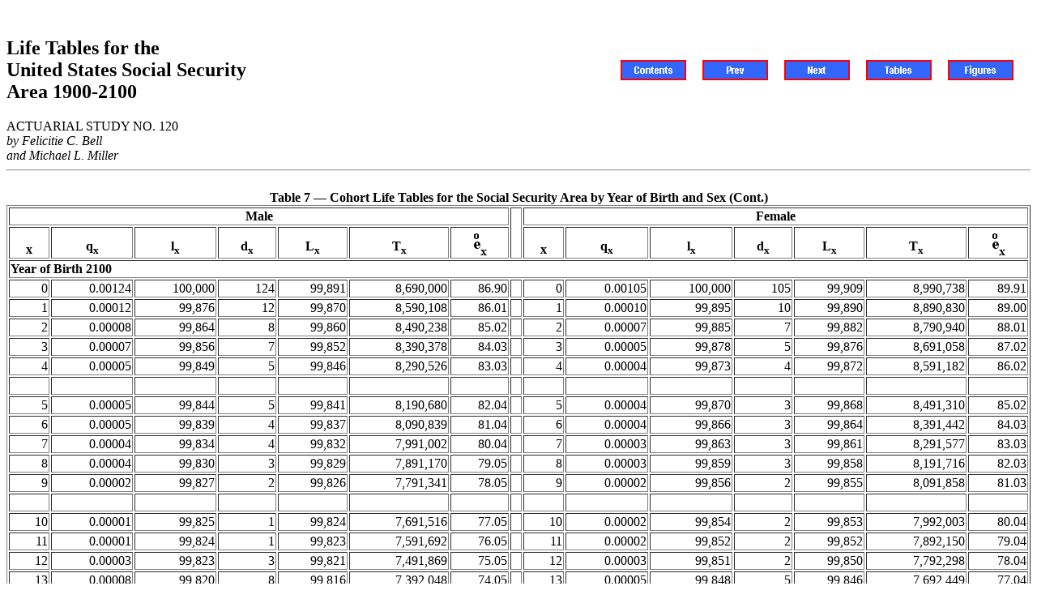

--- FILE ---
content_type: text/html; charset=UTF-8
request_url: https://www.ssa.gov/oact/NOTES/as120/LifeTables_Tbl_7_2100.html
body_size: 16050
content:
<?xml version="1.0" encoding="ISO-8859-1"?>
<!DOCTYPE html PUBLIC "-//W3C//DTD XHTML 1.0 Transitional//EN" "http://www.w3.org/TR/xhtml1/DTD/xhtml1-transitional.dtd">

<html xmlns="http://www.w3.org/1999/xhtml" xml:lang="en" lang="en">
  <head>
   <meta name="dc.language" scheme="ISO639-2" content="eng">
   <meta name="dc.creator" content="OACT">
   <meta name="lead_content_manager" content="JeffK">
   <meta name="coder" content="JeffK">
   <meta name="dc.date.created" scheme="ISO8601" content="2005-08-29">
<meta name="dc.date.reviewed" scheme="ISO8601" content="2007-11-19">
   <meta name="dc.title" content="Table 7_2100: Life Tables">
    <meta name="GENERATOR" content="Quadralay WebWorks Publisher 2003 for FrameMaker 8.0.0.1194" />
     <title>Table 7_2100: Life Tables</title>
    <link rel="StyleSheet" href="document.css" type="text/css" media="all" />
    <link rel="StyleSheet" href="catalog.css" type="text/css" media="all" />
    <link rel="Table of Contents" href="TOC.html" />
    <link rel="List of Tables" href="LOT.html" />
    <link rel="List of Figures" href="LOF.html" />
    <link rel="Previous" href="LifeTables_Tbl_7_2090.html" />
    <link rel="Next" href="LifeTables_Tbl_8.html" />
  
<script>(window.BOOMR_mq=window.BOOMR_mq||[]).push(["addVar",{"rua.upush":"false","rua.cpush":"true","rua.upre":"false","rua.cpre":"false","rua.uprl":"false","rua.cprl":"false","rua.cprf":"false","rua.trans":"SJ-1378e427-78db-4b9d-b94b-5de2d375b9c5","rua.cook":"false","rua.ims":"false","rua.ufprl":"false","rua.cfprl":"false","rua.isuxp":"false","rua.texp":"norulematch","rua.ceh":"false","rua.ueh":"false","rua.ieh.st":"0"}]);</script>
                              <script>!function(e){var n="https://s.go-mpulse.net/boomerang/";if("False"=="True")e.BOOMR_config=e.BOOMR_config||{},e.BOOMR_config.PageParams=e.BOOMR_config.PageParams||{},e.BOOMR_config.PageParams.pci=!0,n="https://s2.go-mpulse.net/boomerang/";if(window.BOOMR_API_key="LERZW-HECFS-R8H4E-23UQ7-ERMQB",function(){function e(){if(!o){var e=document.createElement("script");e.id="boomr-scr-as",e.src=window.BOOMR.url,e.async=!0,i.parentNode.appendChild(e),o=!0}}function t(e){o=!0;var n,t,a,r,d=document,O=window;if(window.BOOMR.snippetMethod=e?"if":"i",t=function(e,n){var t=d.createElement("script");t.id=n||"boomr-if-as",t.src=window.BOOMR.url,BOOMR_lstart=(new Date).getTime(),e=e||d.body,e.appendChild(t)},!window.addEventListener&&window.attachEvent&&navigator.userAgent.match(/MSIE [67]\./))return window.BOOMR.snippetMethod="s",void t(i.parentNode,"boomr-async");a=document.createElement("IFRAME"),a.src="about:blank",a.title="",a.role="presentation",a.loading="eager",r=(a.frameElement||a).style,r.width=0,r.height=0,r.border=0,r.display="none",i.parentNode.appendChild(a);try{O=a.contentWindow,d=O.document.open()}catch(_){n=document.domain,a.src="javascript:var d=document.open();d.domain='"+n+"';void(0);",O=a.contentWindow,d=O.document.open()}if(n)d._boomrl=function(){this.domain=n,t()},d.write("<bo"+"dy onload='document._boomrl();'>");else if(O._boomrl=function(){t()},O.addEventListener)O.addEventListener("load",O._boomrl,!1);else if(O.attachEvent)O.attachEvent("onload",O._boomrl);d.close()}function a(e){window.BOOMR_onload=e&&e.timeStamp||(new Date).getTime()}if(!window.BOOMR||!window.BOOMR.version&&!window.BOOMR.snippetExecuted){window.BOOMR=window.BOOMR||{},window.BOOMR.snippetStart=(new Date).getTime(),window.BOOMR.snippetExecuted=!0,window.BOOMR.snippetVersion=12,window.BOOMR.url=n+"LERZW-HECFS-R8H4E-23UQ7-ERMQB";var i=document.currentScript||document.getElementsByTagName("script")[0],o=!1,r=document.createElement("link");if(r.relList&&"function"==typeof r.relList.supports&&r.relList.supports("preload")&&"as"in r)window.BOOMR.snippetMethod="p",r.href=window.BOOMR.url,r.rel="preload",r.as="script",r.addEventListener("load",e),r.addEventListener("error",function(){t(!0)}),setTimeout(function(){if(!o)t(!0)},3e3),BOOMR_lstart=(new Date).getTime(),i.parentNode.appendChild(r);else t(!1);if(window.addEventListener)window.addEventListener("load",a,!1);else if(window.attachEvent)window.attachEvent("onload",a)}}(),"".length>0)if(e&&"performance"in e&&e.performance&&"function"==typeof e.performance.setResourceTimingBufferSize)e.performance.setResourceTimingBufferSize();!function(){if(BOOMR=e.BOOMR||{},BOOMR.plugins=BOOMR.plugins||{},!BOOMR.plugins.AK){var n="true"=="true"?1:0,t="",a="amitzdixij72k2jprygq-f-6eb1b2e1b-clientnsv4-s.akamaihd.net",i="false"=="true"?2:1,o={"ak.v":"39","ak.cp":"1204614","ak.ai":parseInt("728289",10),"ak.ol":"0","ak.cr":9,"ak.ipv":4,"ak.proto":"h2","ak.rid":"164a0651","ak.r":42223,"ak.a2":n,"ak.m":"dsca","ak.n":"essl","ak.bpcip":"3.17.60.0","ak.cport":50178,"ak.gh":"23.66.124.165","ak.quicv":"","ak.tlsv":"tls1.3","ak.0rtt":"","ak.0rtt.ed":"","ak.csrc":"-","ak.acc":"","ak.t":"1764724237","ak.ak":"hOBiQwZUYzCg5VSAfCLimQ==fxiDz4/2iMeL/+gDKxwg4HmUiRECK+dSw/rLQJT1x7VrUK8DyH4YZ+vq0rYa2tRlWzKtBYK1vmteDoIWqWD7j3ZbEOsvKN9wdI4urckHShMwTHLZLaP/vqA6PntNjmkGXZRuSIh/tPLeWHEc/Gng6UbpqbX4aZGYJWI3zcGJPhjK2ekhRGWlXycnaTqGCMLJzUyP1mGrENLs6yVv5PK+RVp2d/39zl7/8beAVaqqK1hg1E8EFHtxCjzhL0Fp9gQBskgeFlpslrBhLwktxwba8zeSrtXUWNTD8sDUOoDoXz4z8cqCVALaUJtAKbwS+E3shjKiBRPBgUbf4T0j5LeM6PKa1ZDMgi/LbwEczu1Yy3xDb8/YS411rqslOuCFsMGVUJsGQ7wFeb3qQ74sxSyF9X9NGZ07V2DskHP5S7gnfvQ=","ak.pv":"120","ak.dpoabenc":"","ak.tf":i};if(""!==t)o["ak.ruds"]=t;var r={i:!1,av:function(n){var t="http.initiator";if(n&&(!n[t]||"spa_hard"===n[t]))o["ak.feo"]=void 0!==e.aFeoApplied?1:0,BOOMR.addVar(o)},rv:function(){var e=["ak.bpcip","ak.cport","ak.cr","ak.csrc","ak.gh","ak.ipv","ak.m","ak.n","ak.ol","ak.proto","ak.quicv","ak.tlsv","ak.0rtt","ak.0rtt.ed","ak.r","ak.acc","ak.t","ak.tf"];BOOMR.removeVar(e)}};BOOMR.plugins.AK={akVars:o,akDNSPreFetchDomain:a,init:function(){if(!r.i){var e=BOOMR.subscribe;e("before_beacon",r.av,null,null),e("onbeacon",r.rv,null,null),r.i=!0}return this},is_complete:function(){return!0}}}}()}(window);</script></head>

  <body>

<table summary="Document title and navigation links" border="0" cellpadding="0" cellspacing="0" width="100%">
      <tr>
   <td width="60%"><h2 class="pTitle">Life Tables for the<br />United States Social Security<br />
Area 1900-2100<br /></h2></td>
        <td><a href="TOC.html"><img id="LongDescNotReq1" src="images/toc.gif" border="0" alt="Contents" /></a></td>
        <td><a href="LifeTables_Tbl_7_2090.html"><img id="LongDescNotReq2" src="images/prev.gif" border="0" alt="Previous" /></a></td>
        <td><a href="LifeTables_Tbl_8.html"><img id="LongDescNotReq3" src="images/next.gif" border="0" alt="Next" /></a></td>
        <td><a href="LOT.html"><img id="LongDescNotReq4" src="images/tables.gif" border="0" alt="List of Tables" /></a></td>
        <td><a href="LOF.html"><img id="LongDescNotReq5" src="images/figures.gif" border="0" alt="List of Figures" /></a></td>
      </tr>
      <tr align="left">
 <td colspan="6"><div class="pCellBodyL">ACTUARIAL STUDY NO. 120
                                      <br /><em>by Felicitie C. Bell<br /><em>and Michael L. Miller</em></div></td></em></div></td><br />
     </tr>
      <tr align="left">
        <td colspan="6"><hr /></td>
     </tr>
     </table>

    
<a name="wp998290"> </a><p class="pBody">
</p>
<div align="left">
<table border="1" width="100%" id="wp1074271table999968">
  <caption><a name="wp1074271"> </a><div class="pTableTitle">
 Table 7 &#151; Cohort Life Tables for the Social Security Area by Year of Birth and Sex (Cont.)
</div>
</caption>
  <tr valign="bottom">    <th colspan="7" rowspan="1"><a name="wp1074301"> </a><div class="pCellHeadC">
<b class="cBold">Male</b>
</div>
</th>
    <th colspan="1" rowspan="2">&#160;</th>
    <th colspan="7" rowspan="1"><a name="wp1074317"> </a><div class="pCellHeadC">
<b class="cBold">Female</b>
</div>
</th>
</tr>
  <tr valign="bottom">    <th><a name="wp1074331"> </a><div class="pCellHeadC">
x
</div>
</th>
    <th><a name="wp1074333"> </a><div class="pCellHeadC">
q<sub class="cSubscript">x</sub>
</div>
</th>
    <th><a name="wp1074335"> </a><div class="pCellHeadC">
l<sub class="cSubscript">x</sub>
</div>
</th>
    <th><a name="wp1074337"> </a><div class="pCellHeadC">
d<sub class="cSubscript">x</sub>
</div>
</th>
    <th><a name="wp1074339"> </a><div class="pCellHeadC">
L<sub class="cSubscript">x</sub>
</div>
</th>
    <th><a name="wp1074341"> </a><div class="pCellHeadC">
T<sub class="cSubscript">x</sub>
</div>
</th>
    <th><a name="wp1074346"> </a><div class="pCellHeadC">
<sub><sub><sub><img src="images/LifeExp_bold_html.gif" id="wp1171432" alt="Life Expectancy" border="0" hspace="0" vspace="0"/></sub></sub></sub>
</div>
</th>
    <th><a name="wp1074350"> </a><div class="pCellHeadC">
x
</div>
</th>
    <th><a name="wp1074352"> </a><div class="pCellHeadC">
q<sub class="cSubscript">x</sub>
</div>
</th>
    <th><a name="wp1074354"> </a><div class="pCellHeadC">
l<sub class="cSubscript">x</sub>
</div>
</th>
    <th><a name="wp1074356"> </a><div class="pCellHeadC">
d<sub class="cSubscript">x</sub>
</div>
</th>
    <th><a name="wp1074358"> </a><div class="pCellHeadC">
L<sub class="cSubscript">x</sub>
</div>
</th>
    <th><a name="wp1074360"> </a><div class="pCellHeadC">
T<sub class="cSubscript">x</sub>
</div>
</th>
    <th><a name="wp1074365"> </a><div class="pCellHeadC">
<sub><sub><sub><img src="images/LifeExp_bold_html.gif" id="wp1171432" alt="Life Expectancy" border="0" hspace="0" vspace="0"/></sub></sub></sub>
</div>
</th>
</tr>
  <tr valign="bottom">    <th colspan="15" rowspan="1"><a name="wp1074370"> </a><div class="pCellHeadL">
<b class="cBold">Year of Birth 2100&#160;</b>
</div>
</th>
</tr>
  <tr>    <td><a name="wp1113128"> </a><div class="pCellBodyR">
0
</div>
</td>
    <td><a name="wp1113130"> </a><div class="pCellBodyR">
0.00124
</div>
</td>
    <td><a name="wp1113132"> </a><div class="pCellBodyR">
100,000
</div>
</td>
    <td><a name="wp1113134"> </a><div class="pCellBodyR">
124
</div>
</td>
    <td><a name="wp1113136"> </a><div class="pCellBodyR">
99,891
</div>
</td>
    <td><a name="wp1113138"> </a><div class="pCellBodyR">
8,690,000
</div>
</td>
    <td><a name="wp1113140"> </a><div class="pCellBodyR">
86.90
</div>
</td>
    <td>&#160;</td>
    <td><a name="wp1113144"> </a><div class="pCellBodyR">
0
</div>
</td>
    <td><a name="wp1113146"> </a><div class="pCellBodyR">
0.00105
</div>
</td>
    <td><a name="wp1113148"> </a><div class="pCellBodyR">
100,000
</div>
</td>
    <td><a name="wp1113150"> </a><div class="pCellBodyR">
105
</div>
</td>
    <td><a name="wp1113152"> </a><div class="pCellBodyR">
99,909
</div>
</td>
    <td><a name="wp1113154"> </a><div class="pCellBodyR">
8,990,738
</div>
</td>
    <td><a name="wp1113156"> </a><div class="pCellBodyR">
89.91
</div>
</td>
</tr>
  <tr>    <td><a name="wp1113098"> </a><div class="pCellBodyR">
1
</div>
</td>
    <td><a name="wp1113100"> </a><div class="pCellBodyR">
0.00012
</div>
</td>
    <td><a name="wp1113102"> </a><div class="pCellBodyR">
99,876
</div>
</td>
    <td><a name="wp1113104"> </a><div class="pCellBodyR">
12
</div>
</td>
    <td><a name="wp1113106"> </a><div class="pCellBodyR">
99,870
</div>
</td>
    <td><a name="wp1113108"> </a><div class="pCellBodyR">
8,590,108
</div>
</td>
    <td><a name="wp1113110"> </a><div class="pCellBodyR">
86.01
</div>
</td>
    <td>&#160;</td>
    <td><a name="wp1113114"> </a><div class="pCellBodyR">
1
</div>
</td>
    <td><a name="wp1113116"> </a><div class="pCellBodyR">
0.00010
</div>
</td>
    <td><a name="wp1113118"> </a><div class="pCellBodyR">
99,895
</div>
</td>
    <td><a name="wp1113120"> </a><div class="pCellBodyR">
10
</div>
</td>
    <td><a name="wp1113122"> </a><div class="pCellBodyR">
99,890
</div>
</td>
    <td><a name="wp1113124"> </a><div class="pCellBodyR">
8,890,830
</div>
</td>
    <td><a name="wp1113126"> </a><div class="pCellBodyR">
89.00
</div>
</td>
</tr>
  <tr>    <td><a name="wp1113068"> </a><div class="pCellBodyR">
2
</div>
</td>
    <td><a name="wp1113070"> </a><div class="pCellBodyR">
0.00008
</div>
</td>
    <td><a name="wp1113072"> </a><div class="pCellBodyR">
99,864
</div>
</td>
    <td><a name="wp1113074"> </a><div class="pCellBodyR">
8
</div>
</td>
    <td><a name="wp1113076"> </a><div class="pCellBodyR">
99,860
</div>
</td>
    <td><a name="wp1113078"> </a><div class="pCellBodyR">
8,490,238
</div>
</td>
    <td><a name="wp1113080"> </a><div class="pCellBodyR">
85.02
</div>
</td>
    <td>&#160;</td>
    <td><a name="wp1113084"> </a><div class="pCellBodyR">
2
</div>
</td>
    <td><a name="wp1113086"> </a><div class="pCellBodyR">
0.00007
</div>
</td>
    <td><a name="wp1113088"> </a><div class="pCellBodyR">
99,885
</div>
</td>
    <td><a name="wp1113090"> </a><div class="pCellBodyR">
7
</div>
</td>
    <td><a name="wp1113092"> </a><div class="pCellBodyR">
99,882
</div>
</td>
    <td><a name="wp1113094"> </a><div class="pCellBodyR">
8,790,940
</div>
</td>
    <td><a name="wp1113096"> </a><div class="pCellBodyR">
88.01
</div>
</td>
</tr>
  <tr>    <td><a name="wp1113038"> </a><div class="pCellBodyR">
3
</div>
</td>
    <td><a name="wp1113040"> </a><div class="pCellBodyR">
0.00007
</div>
</td>
    <td><a name="wp1113042"> </a><div class="pCellBodyR">
99,856
</div>
</td>
    <td><a name="wp1113044"> </a><div class="pCellBodyR">
7
</div>
</td>
    <td><a name="wp1113046"> </a><div class="pCellBodyR">
99,852
</div>
</td>
    <td><a name="wp1113048"> </a><div class="pCellBodyR">
8,390,378
</div>
</td>
    <td><a name="wp1113050"> </a><div class="pCellBodyR">
84.03
</div>
</td>
    <td>&#160;</td>
    <td><a name="wp1113054"> </a><div class="pCellBodyR">
3
</div>
</td>
    <td><a name="wp1113056"> </a><div class="pCellBodyR">
0.00005
</div>
</td>
    <td><a name="wp1113058"> </a><div class="pCellBodyR">
99,878
</div>
</td>
    <td><a name="wp1113060"> </a><div class="pCellBodyR">
5
</div>
</td>
    <td><a name="wp1113062"> </a><div class="pCellBodyR">
99,876
</div>
</td>
    <td><a name="wp1113064"> </a><div class="pCellBodyR">
8,691,058
</div>
</td>
    <td><a name="wp1113066"> </a><div class="pCellBodyR">
87.02
</div>
</td>
</tr>
  <tr>    <td><a name="wp1113008"> </a><div class="pCellBodyR">
4
</div>
</td>
    <td><a name="wp1113010"> </a><div class="pCellBodyR">
0.00005
</div>
</td>
    <td><a name="wp1113012"> </a><div class="pCellBodyR">
99,849
</div>
</td>
    <td><a name="wp1113014"> </a><div class="pCellBodyR">
5
</div>
</td>
    <td><a name="wp1113016"> </a><div class="pCellBodyR">
99,846
</div>
</td>
    <td><a name="wp1113018"> </a><div class="pCellBodyR">
8,290,526
</div>
</td>
    <td><a name="wp1113020"> </a><div class="pCellBodyR">
83.03
</div>
</td>
    <td>&#160;</td>
    <td><a name="wp1113024"> </a><div class="pCellBodyR">
4
</div>
</td>
    <td><a name="wp1113026"> </a><div class="pCellBodyR">
0.00004
</div>
</td>
    <td><a name="wp1113028"> </a><div class="pCellBodyR">
99,873
</div>
</td>
    <td><a name="wp1113030"> </a><div class="pCellBodyR">
4
</div>
</td>
    <td><a name="wp1113032"> </a><div class="pCellBodyR">
99,872
</div>
</td>
    <td><a name="wp1113034"> </a><div class="pCellBodyR">
8,591,182
</div>
</td>
    <td><a name="wp1113036"> </a><div class="pCellBodyR">
86.02
</div>
</td>
</tr>
  <tr>    <td>&#160;</td>
    <td>&#160;</td>
    <td>&#160;</td>
    <td>&#160;</td>
    <td>&#160;</td>
    <td>&#160;</td>
    <td>&#160;</td>
    <td>&#160;</td>
    <td>&#160;</td>
    <td>&#160;</td>
    <td>&#160;</td>
    <td>&#160;</td>
    <td>&#160;</td>
    <td>&#160;</td>
    <td>&#160;</td>
</tr>
  <tr>    <td><a name="wp1112948"> </a><div class="pCellBodyR">
5
</div>
</td>
    <td><a name="wp1112950"> </a><div class="pCellBodyR">
0.00005
</div>
</td>
    <td><a name="wp1112952"> </a><div class="pCellBodyR">
99,844
</div>
</td>
    <td><a name="wp1112954"> </a><div class="pCellBodyR">
5
</div>
</td>
    <td><a name="wp1112956"> </a><div class="pCellBodyR">
99,841
</div>
</td>
    <td><a name="wp1112958"> </a><div class="pCellBodyR">
8,190,680
</div>
</td>
    <td><a name="wp1112960"> </a><div class="pCellBodyR">
82.04
</div>
</td>
    <td>&#160;</td>
    <td><a name="wp1112964"> </a><div class="pCellBodyR">
5
</div>
</td>
    <td><a name="wp1112966"> </a><div class="pCellBodyR">
0.00004
</div>
</td>
    <td><a name="wp1112968"> </a><div class="pCellBodyR">
99,870
</div>
</td>
    <td><a name="wp1112970"> </a><div class="pCellBodyR">
3
</div>
</td>
    <td><a name="wp1112972"> </a><div class="pCellBodyR">
99,868
</div>
</td>
    <td><a name="wp1112974"> </a><div class="pCellBodyR">
8,491,310
</div>
</td>
    <td><a name="wp1112976"> </a><div class="pCellBodyR">
85.02
</div>
</td>
</tr>
  <tr>    <td><a name="wp1112918"> </a><div class="pCellBodyR">
6
</div>
</td>
    <td><a name="wp1112920"> </a><div class="pCellBodyR">
0.00005
</div>
</td>
    <td><a name="wp1112922"> </a><div class="pCellBodyR">
99,839
</div>
</td>
    <td><a name="wp1112924"> </a><div class="pCellBodyR">
4
</div>
</td>
    <td><a name="wp1112926"> </a><div class="pCellBodyR">
99,837
</div>
</td>
    <td><a name="wp1112928"> </a><div class="pCellBodyR">
8,090,839
</div>
</td>
    <td><a name="wp1112930"> </a><div class="pCellBodyR">
81.04
</div>
</td>
    <td>&#160;</td>
    <td><a name="wp1112934"> </a><div class="pCellBodyR">
6
</div>
</td>
    <td><a name="wp1112936"> </a><div class="pCellBodyR">
0.00004
</div>
</td>
    <td><a name="wp1112938"> </a><div class="pCellBodyR">
99,866
</div>
</td>
    <td><a name="wp1112940"> </a><div class="pCellBodyR">
3
</div>
</td>
    <td><a name="wp1112942"> </a><div class="pCellBodyR">
99,864
</div>
</td>
    <td><a name="wp1112944"> </a><div class="pCellBodyR">
8,391,442
</div>
</td>
    <td><a name="wp1112946"> </a><div class="pCellBodyR">
84.03
</div>
</td>
</tr>
  <tr>    <td><a name="wp1112888"> </a><div class="pCellBodyR">
7
</div>
</td>
    <td><a name="wp1112890"> </a><div class="pCellBodyR">
0.00004
</div>
</td>
    <td><a name="wp1112892"> </a><div class="pCellBodyR">
99,834
</div>
</td>
    <td><a name="wp1112894"> </a><div class="pCellBodyR">
4
</div>
</td>
    <td><a name="wp1112896"> </a><div class="pCellBodyR">
99,832
</div>
</td>
    <td><a name="wp1112898"> </a><div class="pCellBodyR">
7,991,002
</div>
</td>
    <td><a name="wp1112900"> </a><div class="pCellBodyR">
80.04
</div>
</td>
    <td>&#160;</td>
    <td><a name="wp1112904"> </a><div class="pCellBodyR">
7
</div>
</td>
    <td><a name="wp1112906"> </a><div class="pCellBodyR">
0.00003
</div>
</td>
    <td><a name="wp1112908"> </a><div class="pCellBodyR">
99,863
</div>
</td>
    <td><a name="wp1112910"> </a><div class="pCellBodyR">
3
</div>
</td>
    <td><a name="wp1112912"> </a><div class="pCellBodyR">
99,861
</div>
</td>
    <td><a name="wp1112914"> </a><div class="pCellBodyR">
8,291,577
</div>
</td>
    <td><a name="wp1112916"> </a><div class="pCellBodyR">
83.03
</div>
</td>
</tr>
  <tr>    <td><a name="wp1112858"> </a><div class="pCellBodyR">
8
</div>
</td>
    <td><a name="wp1112860"> </a><div class="pCellBodyR">
0.00004
</div>
</td>
    <td><a name="wp1112862"> </a><div class="pCellBodyR">
99,830
</div>
</td>
    <td><a name="wp1112864"> </a><div class="pCellBodyR">
3
</div>
</td>
    <td><a name="wp1112866"> </a><div class="pCellBodyR">
99,829
</div>
</td>
    <td><a name="wp1112868"> </a><div class="pCellBodyR">
7,891,170
</div>
</td>
    <td><a name="wp1112870"> </a><div class="pCellBodyR">
79.05
</div>
</td>
    <td>&#160;</td>
    <td><a name="wp1112874"> </a><div class="pCellBodyR">
8
</div>
</td>
    <td><a name="wp1112876"> </a><div class="pCellBodyR">
0.00003
</div>
</td>
    <td><a name="wp1112878"> </a><div class="pCellBodyR">
99,859
</div>
</td>
    <td><a name="wp1112880"> </a><div class="pCellBodyR">
3
</div>
</td>
    <td><a name="wp1112882"> </a><div class="pCellBodyR">
99,858
</div>
</td>
    <td><a name="wp1112884"> </a><div class="pCellBodyR">
8,191,716
</div>
</td>
    <td><a name="wp1112886"> </a><div class="pCellBodyR">
82.03
</div>
</td>
</tr>
  <tr>    <td><a name="wp1112828"> </a><div class="pCellBodyR">
9
</div>
</td>
    <td><a name="wp1112830"> </a><div class="pCellBodyR">
0.00002
</div>
</td>
    <td><a name="wp1112832"> </a><div class="pCellBodyR">
99,827
</div>
</td>
    <td><a name="wp1112834"> </a><div class="pCellBodyR">
2
</div>
</td>
    <td><a name="wp1112836"> </a><div class="pCellBodyR">
99,826
</div>
</td>
    <td><a name="wp1112838"> </a><div class="pCellBodyR">
7,791,341
</div>
</td>
    <td><a name="wp1112840"> </a><div class="pCellBodyR">
78.05
</div>
</td>
    <td>&#160;</td>
    <td><a name="wp1112844"> </a><div class="pCellBodyR">
9
</div>
</td>
    <td><a name="wp1112846"> </a><div class="pCellBodyR">
0.00002
</div>
</td>
    <td><a name="wp1112848"> </a><div class="pCellBodyR">
99,856
</div>
</td>
    <td><a name="wp1112850"> </a><div class="pCellBodyR">
2
</div>
</td>
    <td><a name="wp1112852"> </a><div class="pCellBodyR">
99,855
</div>
</td>
    <td><a name="wp1112854"> </a><div class="pCellBodyR">
8,091,858
</div>
</td>
    <td><a name="wp1112856"> </a><div class="pCellBodyR">
81.03
</div>
</td>
</tr>
  <tr>    <td>&#160;</td>
    <td>&#160;</td>
    <td>&#160;</td>
    <td>&#160;</td>
    <td>&#160;</td>
    <td>&#160;</td>
    <td>&#160;</td>
    <td>&#160;</td>
    <td>&#160;</td>
    <td>&#160;</td>
    <td>&#160;</td>
    <td>&#160;</td>
    <td>&#160;</td>
    <td>&#160;</td>
    <td>&#160;</td>
</tr>
  <tr>    <td><a name="wp1112768"> </a><div class="pCellBodyR">
10
</div>
</td>
    <td><a name="wp1112770"> </a><div class="pCellBodyR">
0.00001
</div>
</td>
    <td><a name="wp1112772"> </a><div class="pCellBodyR">
99,825
</div>
</td>
    <td><a name="wp1112774"> </a><div class="pCellBodyR">
1
</div>
</td>
    <td><a name="wp1112776"> </a><div class="pCellBodyR">
99,824
</div>
</td>
    <td><a name="wp1112778"> </a><div class="pCellBodyR">
7,691,516
</div>
</td>
    <td><a name="wp1112780"> </a><div class="pCellBodyR">
77.05
</div>
</td>
    <td>&#160;</td>
    <td><a name="wp1112784"> </a><div class="pCellBodyR">
10
</div>
</td>
    <td><a name="wp1112786"> </a><div class="pCellBodyR">
0.00002
</div>
</td>
    <td><a name="wp1112788"> </a><div class="pCellBodyR">
99,854
</div>
</td>
    <td><a name="wp1112790"> </a><div class="pCellBodyR">
2
</div>
</td>
    <td><a name="wp1112792"> </a><div class="pCellBodyR">
99,853
</div>
</td>
    <td><a name="wp1112794"> </a><div class="pCellBodyR">
7,992,003
</div>
</td>
    <td><a name="wp1112796"> </a><div class="pCellBodyR">
80.04
</div>
</td>
</tr>
  <tr>    <td><a name="wp1112738"> </a><div class="pCellBodyR">
11
</div>
</td>
    <td><a name="wp1112740"> </a><div class="pCellBodyR">
0.00001
</div>
</td>
    <td><a name="wp1112742"> </a><div class="pCellBodyR">
99,824
</div>
</td>
    <td><a name="wp1112744"> </a><div class="pCellBodyR">
1
</div>
</td>
    <td><a name="wp1112746"> </a><div class="pCellBodyR">
99,823
</div>
</td>
    <td><a name="wp1112748"> </a><div class="pCellBodyR">
7,591,692
</div>
</td>
    <td><a name="wp1112750"> </a><div class="pCellBodyR">
76.05
</div>
</td>
    <td>&#160;</td>
    <td><a name="wp1112754"> </a><div class="pCellBodyR">
11
</div>
</td>
    <td><a name="wp1112756"> </a><div class="pCellBodyR">
0.00002
</div>
</td>
    <td><a name="wp1112758"> </a><div class="pCellBodyR">
99,852
</div>
</td>
    <td><a name="wp1112760"> </a><div class="pCellBodyR">
2
</div>
</td>
    <td><a name="wp1112762"> </a><div class="pCellBodyR">
99,852
</div>
</td>
    <td><a name="wp1112764"> </a><div class="pCellBodyR">
7,892,150
</div>
</td>
    <td><a name="wp1112766"> </a><div class="pCellBodyR">
79.04
</div>
</td>
</tr>
  <tr>    <td><a name="wp1112708"> </a><div class="pCellBodyR">
12
</div>
</td>
    <td><a name="wp1112710"> </a><div class="pCellBodyR">
0.00003
</div>
</td>
    <td><a name="wp1112712"> </a><div class="pCellBodyR">
99,823
</div>
</td>
    <td><a name="wp1112714"> </a><div class="pCellBodyR">
3
</div>
</td>
    <td><a name="wp1112716"> </a><div class="pCellBodyR">
99,821
</div>
</td>
    <td><a name="wp1112718"> </a><div class="pCellBodyR">
7,491,869
</div>
</td>
    <td><a name="wp1112720"> </a><div class="pCellBodyR">
75.05
</div>
</td>
    <td>&#160;</td>
    <td><a name="wp1112724"> </a><div class="pCellBodyR">
12
</div>
</td>
    <td><a name="wp1112726"> </a><div class="pCellBodyR">
0.00003
</div>
</td>
    <td><a name="wp1112728"> </a><div class="pCellBodyR">
99,851
</div>
</td>
    <td><a name="wp1112730"> </a><div class="pCellBodyR">
2
</div>
</td>
    <td><a name="wp1112732"> </a><div class="pCellBodyR">
99,850
</div>
</td>
    <td><a name="wp1112734"> </a><div class="pCellBodyR">
7,792,298
</div>
</td>
    <td><a name="wp1112736"> </a><div class="pCellBodyR">
78.04
</div>
</td>
</tr>
  <tr>    <td><a name="wp1112678"> </a><div class="pCellBodyR">
13
</div>
</td>
    <td><a name="wp1112680"> </a><div class="pCellBodyR">
0.00008
</div>
</td>
    <td><a name="wp1112682"> </a><div class="pCellBodyR">
99,820
</div>
</td>
    <td><a name="wp1112684"> </a><div class="pCellBodyR">
8
</div>
</td>
    <td><a name="wp1112686"> </a><div class="pCellBodyR">
99,816
</div>
</td>
    <td><a name="wp1112688"> </a><div class="pCellBodyR">
7,392,048
</div>
</td>
    <td><a name="wp1112690"> </a><div class="pCellBodyR">
74.05
</div>
</td>
    <td>&#160;</td>
    <td><a name="wp1112694"> </a><div class="pCellBodyR">
13
</div>
</td>
    <td><a name="wp1112696"> </a><div class="pCellBodyR">
0.00005
</div>
</td>
    <td><a name="wp1112698"> </a><div class="pCellBodyR">
99,848
</div>
</td>
    <td><a name="wp1112700"> </a><div class="pCellBodyR">
5
</div>
</td>
    <td><a name="wp1112702"> </a><div class="pCellBodyR">
99,846
</div>
</td>
    <td><a name="wp1112704"> </a><div class="pCellBodyR">
7,692,449
</div>
</td>
    <td><a name="wp1112706"> </a><div class="pCellBodyR">
77.04
</div>
</td>
</tr>
  <tr>    <td><a name="wp1112648"> </a><div class="pCellBodyR">
14
</div>
</td>
    <td><a name="wp1112650"> </a><div class="pCellBodyR">
0.00015
</div>
</td>
    <td><a name="wp1112652"> </a><div class="pCellBodyR">
99,811
</div>
</td>
    <td><a name="wp1112654"> </a><div class="pCellBodyR">
15
</div>
</td>
    <td><a name="wp1112656"> </a><div class="pCellBodyR">
99,804
</div>
</td>
    <td><a name="wp1112658"> </a><div class="pCellBodyR">
7,292,232
</div>
</td>
    <td><a name="wp1112660"> </a><div class="pCellBodyR">
73.06
</div>
</td>
    <td>&#160;</td>
    <td><a name="wp1112664"> </a><div class="pCellBodyR">
14
</div>
</td>
    <td><a name="wp1112666"> </a><div class="pCellBodyR">
0.00008
</div>
</td>
    <td><a name="wp1112668"> </a><div class="pCellBodyR">
99,843
</div>
</td>
    <td><a name="wp1112670"> </a><div class="pCellBodyR">
8
</div>
</td>
    <td><a name="wp1112672"> </a><div class="pCellBodyR">
99,840
</div>
</td>
    <td><a name="wp1112674"> </a><div class="pCellBodyR">
7,592,603
</div>
</td>
    <td><a name="wp1112676"> </a><div class="pCellBodyR">
76.05
</div>
</td>
</tr>
  <tr>    <td>&#160;</td>
    <td>&#160;</td>
    <td>&#160;</td>
    <td>&#160;</td>
    <td>&#160;</td>
    <td>&#160;</td>
    <td>&#160;</td>
    <td>&#160;</td>
    <td>&#160;</td>
    <td>&#160;</td>
    <td>&#160;</td>
    <td>&#160;</td>
    <td>&#160;</td>
    <td>&#160;</td>
    <td>&#160;</td>
</tr>
  <tr>    <td><a name="wp1112588"> </a><div class="pCellBodyR">
15
</div>
</td>
    <td><a name="wp1112590"> </a><div class="pCellBodyR">
0.00023
</div>
</td>
    <td><a name="wp1112592"> </a><div class="pCellBodyR">
99,796
</div>
</td>
    <td><a name="wp1112594"> </a><div class="pCellBodyR">
23
</div>
</td>
    <td><a name="wp1112596"> </a><div class="pCellBodyR">
99,785
</div>
</td>
    <td><a name="wp1112598"> </a><div class="pCellBodyR">
7,192,428
</div>
</td>
    <td><a name="wp1112600"> </a><div class="pCellBodyR">
72.07
</div>
</td>
    <td>&#160;</td>
    <td><a name="wp1112604"> </a><div class="pCellBodyR">
15
</div>
</td>
    <td><a name="wp1112606"> </a><div class="pCellBodyR">
0.00012
</div>
</td>
    <td><a name="wp1112608"> </a><div class="pCellBodyR">
99,836
</div>
</td>
    <td><a name="wp1112610"> </a><div class="pCellBodyR">
11
</div>
</td>
    <td><a name="wp1112612"> </a><div class="pCellBodyR">
99,830
</div>
</td>
    <td><a name="wp1112614"> </a><div class="pCellBodyR">
7,492,763
</div>
</td>
    <td><a name="wp1112616"> </a><div class="pCellBodyR">
75.05
</div>
</td>
</tr>
  <tr>    <td><a name="wp1112558"> </a><div class="pCellBodyR">
16
</div>
</td>
    <td><a name="wp1112560"> </a><div class="pCellBodyR">
0.00030
</div>
</td>
    <td><a name="wp1112562"> </a><div class="pCellBodyR">
99,773
</div>
</td>
    <td><a name="wp1112564"> </a><div class="pCellBodyR">
30
</div>
</td>
    <td><a name="wp1112566"> </a><div class="pCellBodyR">
99,759
</div>
</td>
    <td><a name="wp1112568"> </a><div class="pCellBodyR">
7,092,643
</div>
</td>
    <td><a name="wp1112570"> </a><div class="pCellBodyR">
71.09
</div>
</td>
    <td>&#160;</td>
    <td><a name="wp1112574"> </a><div class="pCellBodyR">
16
</div>
</td>
    <td><a name="wp1112576"> </a><div class="pCellBodyR">
0.00015
</div>
</td>
    <td><a name="wp1112578"> </a><div class="pCellBodyR">
99,824
</div>
</td>
    <td><a name="wp1112580"> </a><div class="pCellBodyR">
15
</div>
</td>
    <td><a name="wp1112582"> </a><div class="pCellBodyR">
99,817
</div>
</td>
    <td><a name="wp1112584"> </a><div class="pCellBodyR">
7,392,933
</div>
</td>
    <td><a name="wp1112586"> </a><div class="pCellBodyR">
74.06
</div>
</td>
</tr>
  <tr>    <td><a name="wp1112528"> </a><div class="pCellBodyR">
17
</div>
</td>
    <td><a name="wp1112530"> </a><div class="pCellBodyR">
0.00036
</div>
</td>
    <td><a name="wp1112532"> </a><div class="pCellBodyR">
99,744
</div>
</td>
    <td><a name="wp1112534"> </a><div class="pCellBodyR">
36
</div>
</td>
    <td><a name="wp1112536"> </a><div class="pCellBodyR">
99,726
</div>
</td>
    <td><a name="wp1112538"> </a><div class="pCellBodyR">
6,992,885
</div>
</td>
    <td><a name="wp1112540"> </a><div class="pCellBodyR">
70.11
</div>
</td>
    <td>&#160;</td>
    <td><a name="wp1112544"> </a><div class="pCellBodyR">
17
</div>
</td>
    <td><a name="wp1112546"> </a><div class="pCellBodyR">
0.00017
</div>
</td>
    <td><a name="wp1112548"> </a><div class="pCellBodyR">
99,809
</div>
</td>
    <td><a name="wp1112550"> </a><div class="pCellBodyR">
17
</div>
</td>
    <td><a name="wp1112552"> </a><div class="pCellBodyR">
99,801
</div>
</td>
    <td><a name="wp1112554"> </a><div class="pCellBodyR">
7,293,116
</div>
</td>
    <td><a name="wp1112556"> </a><div class="pCellBodyR">
73.07
</div>
</td>
</tr>
  <tr>    <td><a name="wp1112498"> </a><div class="pCellBodyR">
18
</div>
</td>
    <td><a name="wp1112500"> </a><div class="pCellBodyR">
0.00040
</div>
</td>
    <td><a name="wp1112502"> </a><div class="pCellBodyR">
99,708
</div>
</td>
    <td><a name="wp1112504"> </a><div class="pCellBodyR">
40
</div>
</td>
    <td><a name="wp1112506"> </a><div class="pCellBodyR">
99,688
</div>
</td>
    <td><a name="wp1112508"> </a><div class="pCellBodyR">
6,893,159
</div>
</td>
    <td><a name="wp1112510"> </a><div class="pCellBodyR">
69.13
</div>
</td>
    <td>&#160;</td>
    <td><a name="wp1112514"> </a><div class="pCellBodyR">
18
</div>
</td>
    <td><a name="wp1112516"> </a><div class="pCellBodyR">
0.00018
</div>
</td>
    <td><a name="wp1112518"> </a><div class="pCellBodyR">
99,792
</div>
</td>
    <td><a name="wp1112520"> </a><div class="pCellBodyR">
18
</div>
</td>
    <td><a name="wp1112522"> </a><div class="pCellBodyR">
99,783
</div>
</td>
    <td><a name="wp1112524"> </a><div class="pCellBodyR">
7,193,315
</div>
</td>
    <td><a name="wp1112526"> </a><div class="pCellBodyR">
72.08
</div>
</td>
</tr>
  <tr>    <td><a name="wp1112468"> </a><div class="pCellBodyR">
19
</div>
</td>
    <td><a name="wp1112470"> </a><div class="pCellBodyR">
0.00043
</div>
</td>
    <td><a name="wp1112472"> </a><div class="pCellBodyR">
99,668
</div>
</td>
    <td><a name="wp1112474"> </a><div class="pCellBodyR">
43
</div>
</td>
    <td><a name="wp1112476"> </a><div class="pCellBodyR">
99,646
</div>
</td>
    <td><a name="wp1112478"> </a><div class="pCellBodyR">
6,793,471
</div>
</td>
    <td><a name="wp1112480"> </a><div class="pCellBodyR">
68.16
</div>
</td>
    <td>&#160;</td>
    <td><a name="wp1112484"> </a><div class="pCellBodyR">
19
</div>
</td>
    <td><a name="wp1112486"> </a><div class="pCellBodyR">
0.00018
</div>
</td>
    <td><a name="wp1112488"> </a><div class="pCellBodyR">
99,775
</div>
</td>
    <td><a name="wp1112490"> </a><div class="pCellBodyR">
18
</div>
</td>
    <td><a name="wp1112492"> </a><div class="pCellBodyR">
99,766
</div>
</td>
    <td><a name="wp1112494"> </a><div class="pCellBodyR">
7,093,532
</div>
</td>
    <td><a name="wp1112496"> </a><div class="pCellBodyR">
71.10
</div>
</td>
</tr>
  <tr>    <td>&#160;</td>
    <td>&#160;</td>
    <td>&#160;</td>
    <td>&#160;</td>
    <td>&#160;</td>
    <td>&#160;</td>
    <td>&#160;</td>
    <td>&#160;</td>
    <td>&#160;</td>
    <td>&#160;</td>
    <td>&#160;</td>
    <td>&#160;</td>
    <td>&#160;</td>
    <td>&#160;</td>
    <td>&#160;</td>
</tr>
  <tr>    <td><a name="wp1112408"> </a><div class="pCellBodyR">
20
</div>
</td>
    <td><a name="wp1112410"> </a><div class="pCellBodyR">
0.00047
</div>
</td>
    <td><a name="wp1112412"> </a><div class="pCellBodyR">
99,624
</div>
</td>
    <td><a name="wp1112414"> </a><div class="pCellBodyR">
46
</div>
</td>
    <td><a name="wp1112416"> </a><div class="pCellBodyR">
99,601
</div>
</td>
    <td><a name="wp1112418"> </a><div class="pCellBodyR">
6,693,825
</div>
</td>
    <td><a name="wp1112420"> </a><div class="pCellBodyR">
67.19
</div>
</td>
    <td>&#160;</td>
    <td><a name="wp1112424"> </a><div class="pCellBodyR">
20
</div>
</td>
    <td><a name="wp1112426"> </a><div class="pCellBodyR">
0.00018
</div>
</td>
    <td><a name="wp1112428"> </a><div class="pCellBodyR">
99,757
</div>
</td>
    <td><a name="wp1112430"> </a><div class="pCellBodyR">
18
</div>
</td>
    <td><a name="wp1112432"> </a><div class="pCellBodyR">
99,748
</div>
</td>
    <td><a name="wp1112434"> </a><div class="pCellBodyR">
6,993,766
</div>
</td>
    <td><a name="wp1112436"> </a><div class="pCellBodyR">
70.11
</div>
</td>
</tr>
  <tr>    <td><a name="wp1112378"> </a><div class="pCellBodyR">
21
</div>
</td>
    <td><a name="wp1112380"> </a><div class="pCellBodyR">
0.00050
</div>
</td>
    <td><a name="wp1112382"> </a><div class="pCellBodyR">
99,578
</div>
</td>
    <td><a name="wp1112384"> </a><div class="pCellBodyR">
49
</div>
</td>
    <td><a name="wp1112386"> </a><div class="pCellBodyR">
99,553
</div>
</td>
    <td><a name="wp1112388"> </a><div class="pCellBodyR">
6,594,223
</div>
</td>
    <td><a name="wp1112390"> </a><div class="pCellBodyR">
66.22
</div>
</td>
    <td>&#160;</td>
    <td><a name="wp1112394"> </a><div class="pCellBodyR">
21
</div>
</td>
    <td><a name="wp1112396"> </a><div class="pCellBodyR">
0.00018
</div>
</td>
    <td><a name="wp1112398"> </a><div class="pCellBodyR">
99,739
</div>
</td>
    <td><a name="wp1112400"> </a><div class="pCellBodyR">
18
</div>
</td>
    <td><a name="wp1112402"> </a><div class="pCellBodyR">
99,730
</div>
</td>
    <td><a name="wp1112404"> </a><div class="pCellBodyR">
6,894,018
</div>
</td>
    <td><a name="wp1112406"> </a><div class="pCellBodyR">
69.12
</div>
</td>
</tr>
  <tr>    <td><a name="wp1112348"> </a><div class="pCellBodyR">
22
</div>
</td>
    <td><a name="wp1112350"> </a><div class="pCellBodyR">
0.00051
</div>
</td>
    <td><a name="wp1112352"> </a><div class="pCellBodyR">
99,529
</div>
</td>
    <td><a name="wp1112354"> </a><div class="pCellBodyR">
50
</div>
</td>
    <td><a name="wp1112356"> </a><div class="pCellBodyR">
99,504
</div>
</td>
    <td><a name="wp1112358"> </a><div class="pCellBodyR">
6,494,670
</div>
</td>
    <td><a name="wp1112360"> </a><div class="pCellBodyR">
65.25
</div>
</td>
    <td>&#160;</td>
    <td><a name="wp1112364"> </a><div class="pCellBodyR">
22
</div>
</td>
    <td><a name="wp1112366"> </a><div class="pCellBodyR">
0.00018
</div>
</td>
    <td><a name="wp1112368"> </a><div class="pCellBodyR">
99,721
</div>
</td>
    <td><a name="wp1112370"> </a><div class="pCellBodyR">
18
</div>
</td>
    <td><a name="wp1112372"> </a><div class="pCellBodyR">
99,712
</div>
</td>
    <td><a name="wp1112374"> </a><div class="pCellBodyR">
6,794,288
</div>
</td>
    <td><a name="wp1112376"> </a><div class="pCellBodyR">
68.13
</div>
</td>
</tr>
  <tr>    <td><a name="wp1112318"> </a><div class="pCellBodyR">
23
</div>
</td>
    <td><a name="wp1112320"> </a><div class="pCellBodyR">
0.00050
</div>
</td>
    <td><a name="wp1112322"> </a><div class="pCellBodyR">
99,478
</div>
</td>
    <td><a name="wp1112324"> </a><div class="pCellBodyR">
49
</div>
</td>
    <td><a name="wp1112326"> </a><div class="pCellBodyR">
99,454
</div>
</td>
    <td><a name="wp1112328"> </a><div class="pCellBodyR">
6,395,166
</div>
</td>
    <td><a name="wp1112330"> </a><div class="pCellBodyR">
64.29
</div>
</td>
    <td>&#160;</td>
    <td><a name="wp1112334"> </a><div class="pCellBodyR">
23
</div>
</td>
    <td><a name="wp1112336"> </a><div class="pCellBodyR">
0.00018
</div>
</td>
    <td><a name="wp1112338"> </a><div class="pCellBodyR">
99,703
</div>
</td>
    <td><a name="wp1112340"> </a><div class="pCellBodyR">
18
</div>
</td>
    <td><a name="wp1112342"> </a><div class="pCellBodyR">
99,694
</div>
</td>
    <td><a name="wp1112344"> </a><div class="pCellBodyR">
6,694,576
</div>
</td>
    <td><a name="wp1112346"> </a><div class="pCellBodyR">
67.15
</div>
</td>
</tr>
  <tr>    <td><a name="wp1112288"> </a><div class="pCellBodyR">
24
</div>
</td>
    <td><a name="wp1112290"> </a><div class="pCellBodyR">
0.00047
</div>
</td>
    <td><a name="wp1112292"> </a><div class="pCellBodyR">
99,429
</div>
</td>
    <td><a name="wp1112294"> </a><div class="pCellBodyR">
47
</div>
</td>
    <td><a name="wp1112296"> </a><div class="pCellBodyR">
99,405
</div>
</td>
    <td><a name="wp1112298"> </a><div class="pCellBodyR">
6,295,713
</div>
</td>
    <td><a name="wp1112300"> </a><div class="pCellBodyR">
63.32
</div>
</td>
    <td>&#160;</td>
    <td><a name="wp1112304"> </a><div class="pCellBodyR">
24
</div>
</td>
    <td><a name="wp1112306"> </a><div class="pCellBodyR">
0.00019
</div>
</td>
    <td><a name="wp1112308"> </a><div class="pCellBodyR">
99,685
</div>
</td>
    <td><a name="wp1112310"> </a><div class="pCellBodyR">
19
</div>
</td>
    <td><a name="wp1112312"> </a><div class="pCellBodyR">
99,676
</div>
</td>
    <td><a name="wp1112314"> </a><div class="pCellBodyR">
6,594,882
</div>
</td>
    <td><a name="wp1112316"> </a><div class="pCellBodyR">
66.16
</div>
</td>
</tr>
  <tr>    <td>&#160;</td>
    <td>&#160;</td>
    <td>&#160;</td>
    <td>&#160;</td>
    <td>&#160;</td>
    <td>&#160;</td>
    <td>&#160;</td>
    <td>&#160;</td>
    <td>&#160;</td>
    <td>&#160;</td>
    <td>&#160;</td>
    <td>&#160;</td>
    <td>&#160;</td>
    <td>&#160;</td>
    <td>&#160;</td>
</tr>
  <tr>    <td><a name="wp1112228"> </a><div class="pCellBodyR">
25
</div>
</td>
    <td><a name="wp1112230"> </a><div class="pCellBodyR">
0.00044
</div>
</td>
    <td><a name="wp1112232"> </a><div class="pCellBodyR">
99,382
</div>
</td>
    <td><a name="wp1112234"> </a><div class="pCellBodyR">
44
</div>
</td>
    <td><a name="wp1112236"> </a><div class="pCellBodyR">
99,360
</div>
</td>
    <td><a name="wp1112238"> </a><div class="pCellBodyR">
6,196,307
</div>
</td>
    <td><a name="wp1112240"> </a><div class="pCellBodyR">
62.35
</div>
</td>
    <td>&#160;</td>
    <td><a name="wp1112244"> </a><div class="pCellBodyR">
25
</div>
</td>
    <td><a name="wp1112246"> </a><div class="pCellBodyR">
0.00019
</div>
</td>
    <td><a name="wp1112248"> </a><div class="pCellBodyR">
99,666
</div>
</td>
    <td><a name="wp1112250"> </a><div class="pCellBodyR">
19
</div>
</td>
    <td><a name="wp1112252"> </a><div class="pCellBodyR">
99,657
</div>
</td>
    <td><a name="wp1112254"> </a><div class="pCellBodyR">
6,495,207
</div>
</td>
    <td><a name="wp1112256"> </a><div class="pCellBodyR">
65.17
</div>
</td>
</tr>
  <tr>    <td><a name="wp1112198"> </a><div class="pCellBodyR">
26
</div>
</td>
    <td><a name="wp1112200"> </a><div class="pCellBodyR">
0.00042
</div>
</td>
    <td><a name="wp1112202"> </a><div class="pCellBodyR">
99,338
</div>
</td>
    <td><a name="wp1112204"> </a><div class="pCellBodyR">
42
</div>
</td>
    <td><a name="wp1112206"> </a><div class="pCellBodyR">
99,317
</div>
</td>
    <td><a name="wp1112208"> </a><div class="pCellBodyR">
6,096,947
</div>
</td>
    <td><a name="wp1112210"> </a><div class="pCellBodyR">
61.38
</div>
</td>
    <td>&#160;</td>
    <td><a name="wp1112214"> </a><div class="pCellBodyR">
26
</div>
</td>
    <td><a name="wp1112216"> </a><div class="pCellBodyR">
0.00020
</div>
</td>
    <td><a name="wp1112218"> </a><div class="pCellBodyR">
99,647
</div>
</td>
    <td><a name="wp1112220"> </a><div class="pCellBodyR">
20
</div>
</td>
    <td><a name="wp1112222"> </a><div class="pCellBodyR">
99,637
</div>
</td>
    <td><a name="wp1112224"> </a><div class="pCellBodyR">
6,395,550
</div>
</td>
    <td><a name="wp1112226"> </a><div class="pCellBodyR">
64.18
</div>
</td>
</tr>
  <tr>    <td><a name="wp1112168"> </a><div class="pCellBodyR">
27
</div>
</td>
    <td><a name="wp1112170"> </a><div class="pCellBodyR">
0.00040
</div>
</td>
    <td><a name="wp1112172"> </a><div class="pCellBodyR">
99,296
</div>
</td>
    <td><a name="wp1112174"> </a><div class="pCellBodyR">
40
</div>
</td>
    <td><a name="wp1112176"> </a><div class="pCellBodyR">
99,276
</div>
</td>
    <td><a name="wp1112178"> </a><div class="pCellBodyR">
5,997,630
</div>
</td>
    <td><a name="wp1112180"> </a><div class="pCellBodyR">
60.40
</div>
</td>
    <td>&#160;</td>
    <td><a name="wp1112184"> </a><div class="pCellBodyR">
27
</div>
</td>
    <td><a name="wp1112186"> </a><div class="pCellBodyR">
0.00021
</div>
</td>
    <td><a name="wp1112188"> </a><div class="pCellBodyR">
99,627
</div>
</td>
    <td><a name="wp1112190"> </a><div class="pCellBodyR">
21
</div>
</td>
    <td><a name="wp1112192"> </a><div class="pCellBodyR">
99,617
</div>
</td>
    <td><a name="wp1112194"> </a><div class="pCellBodyR">
6,295,913
</div>
</td>
    <td><a name="wp1112196"> </a><div class="pCellBodyR">
63.19
</div>
</td>
</tr>
  <tr>    <td><a name="wp1112138"> </a><div class="pCellBodyR">
28
</div>
</td>
    <td><a name="wp1112140"> </a><div class="pCellBodyR">
0.00040
</div>
</td>
    <td><a name="wp1112142"> </a><div class="pCellBodyR">
99,256
</div>
</td>
    <td><a name="wp1112144"> </a><div class="pCellBodyR">
40
</div>
</td>
    <td><a name="wp1112146"> </a><div class="pCellBodyR">
99,236
</div>
</td>
    <td><a name="wp1112148"> </a><div class="pCellBodyR">
5,898,354
</div>
</td>
    <td><a name="wp1112150"> </a><div class="pCellBodyR">
59.43
</div>
</td>
    <td>&#160;</td>
    <td><a name="wp1112154"> </a><div class="pCellBodyR">
28
</div>
</td>
    <td><a name="wp1112156"> </a><div class="pCellBodyR">
0.00022
</div>
</td>
    <td><a name="wp1112158"> </a><div class="pCellBodyR">
99,607
</div>
</td>
    <td><a name="wp1112160"> </a><div class="pCellBodyR">
22
</div>
</td>
    <td><a name="wp1112162"> </a><div class="pCellBodyR">
99,596
</div>
</td>
    <td><a name="wp1112164"> </a><div class="pCellBodyR">
6,196,296
</div>
</td>
    <td><a name="wp1112166"> </a><div class="pCellBodyR">
62.21
</div>
</td>
</tr>
  <tr>    <td><a name="wp1112108"> </a><div class="pCellBodyR">
29
</div>
</td>
    <td><a name="wp1112110"> </a><div class="pCellBodyR">
0.00041
</div>
</td>
    <td><a name="wp1112112"> </a><div class="pCellBodyR">
99,216
</div>
</td>
    <td><a name="wp1112114"> </a><div class="pCellBodyR">
41
</div>
</td>
    <td><a name="wp1112116"> </a><div class="pCellBodyR">
99,196
</div>
</td>
    <td><a name="wp1112118"> </a><div class="pCellBodyR">
5,799,118
</div>
</td>
    <td><a name="wp1112120"> </a><div class="pCellBodyR">
58.45
</div>
</td>
    <td>&#160;</td>
    <td><a name="wp1112124"> </a><div class="pCellBodyR">
29
</div>
</td>
    <td><a name="wp1112126"> </a><div class="pCellBodyR">
0.00023
</div>
</td>
    <td><a name="wp1112128"> </a><div class="pCellBodyR">
99,585
</div>
</td>
    <td><a name="wp1112130"> </a><div class="pCellBodyR">
23
</div>
</td>
    <td><a name="wp1112132"> </a><div class="pCellBodyR">
99,573
</div>
</td>
    <td><a name="wp1112134"> </a><div class="pCellBodyR">
6,096,700
</div>
</td>
    <td><a name="wp1112136"> </a><div class="pCellBodyR">
61.22
</div>
</td>
</tr>
  <tr>    <td>&#160;</td>
    <td>&#160;</td>
    <td>&#160;</td>
    <td>&#160;</td>
    <td>&#160;</td>
    <td>&#160;</td>
    <td>&#160;</td>
    <td>&#160;</td>
    <td>&#160;</td>
    <td>&#160;</td>
    <td>&#160;</td>
    <td>&#160;</td>
    <td>&#160;</td>
    <td>&#160;</td>
    <td>&#160;</td>
</tr>
  <tr>    <td><a name="wp1112048"> </a><div class="pCellBodyR">
30
</div>
</td>
    <td><a name="wp1112050"> </a><div class="pCellBodyR">
0.00043
</div>
</td>
    <td><a name="wp1112052"> </a><div class="pCellBodyR">
99,175
</div>
</td>
    <td><a name="wp1112054"> </a><div class="pCellBodyR">
43
</div>
</td>
    <td><a name="wp1112056"> </a><div class="pCellBodyR">
99,154
</div>
</td>
    <td><a name="wp1112058"> </a><div class="pCellBodyR">
5,699,923
</div>
</td>
    <td><a name="wp1112060"> </a><div class="pCellBodyR">
57.47
</div>
</td>
    <td>&#160;</td>
    <td><a name="wp1112064"> </a><div class="pCellBodyR">
30
</div>
</td>
    <td><a name="wp1112066"> </a><div class="pCellBodyR">
0.00025
</div>
</td>
    <td><a name="wp1112068"> </a><div class="pCellBodyR">
99,562
</div>
</td>
    <td><a name="wp1112070"> </a><div class="pCellBodyR">
25
</div>
</td>
    <td><a name="wp1112072"> </a><div class="pCellBodyR">
99,549
</div>
</td>
    <td><a name="wp1112074"> </a><div class="pCellBodyR">
5,997,127
</div>
</td>
    <td><a name="wp1112076"> </a><div class="pCellBodyR">
60.24
</div>
</td>
</tr>
  <tr>    <td><a name="wp1112018"> </a><div class="pCellBodyR">
31
</div>
</td>
    <td><a name="wp1112020"> </a><div class="pCellBodyR">
0.00044
</div>
</td>
    <td><a name="wp1112022"> </a><div class="pCellBodyR">
99,133
</div>
</td>
    <td><a name="wp1112024"> </a><div class="pCellBodyR">
44
</div>
</td>
    <td><a name="wp1112026"> </a><div class="pCellBodyR">
99,111
</div>
</td>
    <td><a name="wp1112028"> </a><div class="pCellBodyR">
5,600,769
</div>
</td>
    <td><a name="wp1112030"> </a><div class="pCellBodyR">
56.50
</div>
</td>
    <td>&#160;</td>
    <td><a name="wp1112034"> </a><div class="pCellBodyR">
31
</div>
</td>
    <td><a name="wp1112036"> </a><div class="pCellBodyR">
0.00027
</div>
</td>
    <td><a name="wp1112038"> </a><div class="pCellBodyR">
99,537
</div>
</td>
    <td><a name="wp1112040"> </a><div class="pCellBodyR">
27
</div>
</td>
    <td><a name="wp1112042"> </a><div class="pCellBodyR">
99,523
</div>
</td>
    <td><a name="wp1112044"> </a><div class="pCellBodyR">
5,897,578
</div>
</td>
    <td><a name="wp1112046"> </a><div class="pCellBodyR">
59.25
</div>
</td>
</tr>
  <tr>    <td><a name="wp1111988"> </a><div class="pCellBodyR">
32
</div>
</td>
    <td><a name="wp1111990"> </a><div class="pCellBodyR">
0.00047
</div>
</td>
    <td><a name="wp1111992"> </a><div class="pCellBodyR">
99,089
</div>
</td>
    <td><a name="wp1111994"> </a><div class="pCellBodyR">
46
</div>
</td>
    <td><a name="wp1111996"> </a><div class="pCellBodyR">
99,066
</div>
</td>
    <td><a name="wp1111998"> </a><div class="pCellBodyR">
5,501,658
</div>
</td>
    <td><a name="wp1112000"> </a><div class="pCellBodyR">
55.52
</div>
</td>
    <td>&#160;</td>
    <td><a name="wp1112004"> </a><div class="pCellBodyR">
32
</div>
</td>
    <td><a name="wp1112006"> </a><div class="pCellBodyR">
0.00029
</div>
</td>
    <td><a name="wp1112008"> </a><div class="pCellBodyR">
99,510
</div>
</td>
    <td><a name="wp1112010"> </a><div class="pCellBodyR">
29
</div>
</td>
    <td><a name="wp1112012"> </a><div class="pCellBodyR">
99,495
</div>
</td>
    <td><a name="wp1112014"> </a><div class="pCellBodyR">
5,798,055
</div>
</td>
    <td><a name="wp1112016"> </a><div class="pCellBodyR">
58.27
</div>
</td>
</tr>
  <tr>    <td><a name="wp1111958"> </a><div class="pCellBodyR">
33
</div>
</td>
    <td><a name="wp1111960"> </a><div class="pCellBodyR">
0.00049
</div>
</td>
    <td><a name="wp1111962"> </a><div class="pCellBodyR">
99,042
</div>
</td>
    <td><a name="wp1111964"> </a><div class="pCellBodyR">
49
</div>
</td>
    <td><a name="wp1111966"> </a><div class="pCellBodyR">
99,018
</div>
</td>
    <td><a name="wp1111968"> </a><div class="pCellBodyR">
5,402,593
</div>
</td>
    <td><a name="wp1111970"> </a><div class="pCellBodyR">
54.55
</div>
</td>
    <td>&#160;</td>
    <td><a name="wp1111974"> </a><div class="pCellBodyR">
33
</div>
</td>
    <td><a name="wp1111976"> </a><div class="pCellBodyR">
0.00032
</div>
</td>
    <td><a name="wp1111978"> </a><div class="pCellBodyR">
99,480
</div>
</td>
    <td><a name="wp1111980"> </a><div class="pCellBodyR">
32
</div>
</td>
    <td><a name="wp1111982"> </a><div class="pCellBodyR">
99,464
</div>
</td>
    <td><a name="wp1111984"> </a><div class="pCellBodyR">
5,698,560
</div>
</td>
    <td><a name="wp1111986"> </a><div class="pCellBodyR">
57.28
</div>
</td>
</tr>
  <tr>    <td><a name="wp1111928"> </a><div class="pCellBodyR">
34
</div>
</td>
    <td><a name="wp1111930"> </a><div class="pCellBodyR">
0.00053
</div>
</td>
    <td><a name="wp1111932"> </a><div class="pCellBodyR">
98,994
</div>
</td>
    <td><a name="wp1111934"> </a><div class="pCellBodyR">
52
</div>
</td>
    <td><a name="wp1111936"> </a><div class="pCellBodyR">
98,967
</div>
</td>
    <td><a name="wp1111938"> </a><div class="pCellBodyR">
5,303,575
</div>
</td>
    <td><a name="wp1111940"> </a><div class="pCellBodyR">
53.57
</div>
</td>
    <td>&#160;</td>
    <td><a name="wp1111944"> </a><div class="pCellBodyR">
34
</div>
</td>
    <td><a name="wp1111946"> </a><div class="pCellBodyR">
0.00035
</div>
</td>
    <td><a name="wp1111948"> </a><div class="pCellBodyR">
99,448
</div>
</td>
    <td><a name="wp1111950"> </a><div class="pCellBodyR">
35
</div>
</td>
    <td><a name="wp1111952"> </a><div class="pCellBodyR">
99,431
</div>
</td>
    <td><a name="wp1111954"> </a><div class="pCellBodyR">
5,599,095
</div>
</td>
    <td><a name="wp1111956"> </a><div class="pCellBodyR">
56.30
</div>
</td>
</tr>
  <tr>    <td>&#160;</td>
    <td>&#160;</td>
    <td>&#160;</td>
    <td>&#160;</td>
    <td>&#160;</td>
    <td>&#160;</td>
    <td>&#160;</td>
    <td>&#160;</td>
    <td>&#160;</td>
    <td>&#160;</td>
    <td>&#160;</td>
    <td>&#160;</td>
    <td>&#160;</td>
    <td>&#160;</td>
    <td>&#160;</td>
</tr>
  <tr>    <td><a name="wp1111868"> </a><div class="pCellBodyR">
35
</div>
</td>
    <td><a name="wp1111870"> </a><div class="pCellBodyR">
0.00057
</div>
</td>
    <td><a name="wp1111872"> </a><div class="pCellBodyR">
98,941
</div>
</td>
    <td><a name="wp1111874"> </a><div class="pCellBodyR">
56
</div>
</td>
    <td><a name="wp1111876"> </a><div class="pCellBodyR">
98,913
</div>
</td>
    <td><a name="wp1111878"> </a><div class="pCellBodyR">
5,204,607
</div>
</td>
    <td><a name="wp1111880"> </a><div class="pCellBodyR">
52.60
</div>
</td>
    <td>&#160;</td>
    <td><a name="wp1111884"> </a><div class="pCellBodyR">
35
</div>
</td>
    <td><a name="wp1111886"> </a><div class="pCellBodyR">
0.00039
</div>
</td>
    <td><a name="wp1111888"> </a><div class="pCellBodyR">
99,413
</div>
</td>
    <td><a name="wp1111890"> </a><div class="pCellBodyR">
39
</div>
</td>
    <td><a name="wp1111892"> </a><div class="pCellBodyR">
99,394
</div>
</td>
    <td><a name="wp1111894"> </a><div class="pCellBodyR">
5,499,665
</div>
</td>
    <td><a name="wp1111896"> </a><div class="pCellBodyR">
55.32
</div>
</td>
</tr>
  <tr>    <td><a name="wp1111838"> </a><div class="pCellBodyR">
36
</div>
</td>
    <td><a name="wp1111840"> </a><div class="pCellBodyR">
0.00061
</div>
</td>
    <td><a name="wp1111842"> </a><div class="pCellBodyR">
98,885
</div>
</td>
    <td><a name="wp1111844"> </a><div class="pCellBodyR">
60
</div>
</td>
    <td><a name="wp1111846"> </a><div class="pCellBodyR">
98,855
</div>
</td>
    <td><a name="wp1111848"> </a><div class="pCellBodyR">
5,105,694
</div>
</td>
    <td><a name="wp1111850"> </a><div class="pCellBodyR">
51.63
</div>
</td>
    <td>&#160;</td>
    <td><a name="wp1111854"> </a><div class="pCellBodyR">
36
</div>
</td>
    <td><a name="wp1111856"> </a><div class="pCellBodyR">
0.00042
</div>
</td>
    <td><a name="wp1111858"> </a><div class="pCellBodyR">
99,375
</div>
</td>
    <td><a name="wp1111860"> </a><div class="pCellBodyR">
42
</div>
</td>
    <td><a name="wp1111862"> </a><div class="pCellBodyR">
99,354
</div>
</td>
    <td><a name="wp1111864"> </a><div class="pCellBodyR">
5,400,271
</div>
</td>
    <td><a name="wp1111866"> </a><div class="pCellBodyR">
54.34
</div>
</td>
</tr>
  <tr>    <td><a name="wp1111808"> </a><div class="pCellBodyR">
37
</div>
</td>
    <td><a name="wp1111810"> </a><div class="pCellBodyR">
0.00066
</div>
</td>
    <td><a name="wp1111812"> </a><div class="pCellBodyR">
98,825
</div>
</td>
    <td><a name="wp1111814"> </a><div class="pCellBodyR">
65
</div>
</td>
    <td><a name="wp1111816"> </a><div class="pCellBodyR">
98,793
</div>
</td>
    <td><a name="wp1111818"> </a><div class="pCellBodyR">
5,006,839
</div>
</td>
    <td><a name="wp1111820"> </a><div class="pCellBodyR">
50.66
</div>
</td>
    <td>&#160;</td>
    <td><a name="wp1111824"> </a><div class="pCellBodyR">
37
</div>
</td>
    <td><a name="wp1111826"> </a><div class="pCellBodyR">
0.00046
</div>
</td>
    <td><a name="wp1111828"> </a><div class="pCellBodyR">
99,333
</div>
</td>
    <td><a name="wp1111830"> </a><div class="pCellBodyR">
46
</div>
</td>
    <td><a name="wp1111832"> </a><div class="pCellBodyR">
99,310
</div>
</td>
    <td><a name="wp1111834"> </a><div class="pCellBodyR">
5,300,917
</div>
</td>
    <td><a name="wp1111836"> </a><div class="pCellBodyR">
53.37
</div>
</td>
</tr>
  <tr>    <td><a name="wp1111778"> </a><div class="pCellBodyR">
38
</div>
</td>
    <td><a name="wp1111780"> </a><div class="pCellBodyR">
0.00071
</div>
</td>
    <td><a name="wp1111782"> </a><div class="pCellBodyR">
98,760
</div>
</td>
    <td><a name="wp1111784"> </a><div class="pCellBodyR">
70
</div>
</td>
    <td><a name="wp1111786"> </a><div class="pCellBodyR">
98,725
</div>
</td>
    <td><a name="wp1111788"> </a><div class="pCellBodyR">
4,908,047
</div>
</td>
    <td><a name="wp1111790"> </a><div class="pCellBodyR">
49.70
</div>
</td>
    <td>&#160;</td>
    <td><a name="wp1111794"> </a><div class="pCellBodyR">
38
</div>
</td>
    <td><a name="wp1111796"> </a><div class="pCellBodyR">
0.00050
</div>
</td>
    <td><a name="wp1111798"> </a><div class="pCellBodyR">
99,287
</div>
</td>
    <td><a name="wp1111800"> </a><div class="pCellBodyR">
50
</div>
</td>
    <td><a name="wp1111802"> </a><div class="pCellBodyR">
99,262
</div>
</td>
    <td><a name="wp1111804"> </a><div class="pCellBodyR">
5,201,608
</div>
</td>
    <td><a name="wp1111806"> </a><div class="pCellBodyR">
52.39
</div>
</td>
</tr>
  <tr>    <td><a name="wp1111748"> </a><div class="pCellBodyR">
39
</div>
</td>
    <td><a name="wp1111750"> </a><div class="pCellBodyR">
0.00076
</div>
</td>
    <td><a name="wp1111752"> </a><div class="pCellBodyR">
98,690
</div>
</td>
    <td><a name="wp1111754"> </a><div class="pCellBodyR">
75
</div>
</td>
    <td><a name="wp1111756"> </a><div class="pCellBodyR">
98,653
</div>
</td>
    <td><a name="wp1111758"> </a><div class="pCellBodyR">
4,809,322
</div>
</td>
    <td><a name="wp1111760"> </a><div class="pCellBodyR">
48.73
</div>
</td>
    <td>&#160;</td>
    <td><a name="wp1111764"> </a><div class="pCellBodyR">
39
</div>
</td>
    <td><a name="wp1111766"> </a><div class="pCellBodyR">
0.00054
</div>
</td>
    <td><a name="wp1111768"> </a><div class="pCellBodyR">
99,237
</div>
</td>
    <td><a name="wp1111770"> </a><div class="pCellBodyR">
54
</div>
</td>
    <td><a name="wp1111772"> </a><div class="pCellBodyR">
99,210
</div>
</td>
    <td><a name="wp1111774"> </a><div class="pCellBodyR">
5,102,346
</div>
</td>
    <td><a name="wp1111776"> </a><div class="pCellBodyR">
51.42
</div>
</td>
</tr>
  <tr>    <td>&#160;</td>
    <td>&#160;</td>
    <td>&#160;</td>
    <td>&#160;</td>
    <td>&#160;</td>
    <td>&#160;</td>
    <td>&#160;</td>
    <td>&#160;</td>
    <td>&#160;</td>
    <td>&#160;</td>
    <td>&#160;</td>
    <td>&#160;</td>
    <td>&#160;</td>
    <td>&#160;</td>
    <td>&#160;</td>
</tr>
  <tr>    <td><a name="wp1111688"> </a><div class="pCellBodyR">
40
</div>
</td>
    <td><a name="wp1111690"> </a><div class="pCellBodyR">
0.00082
</div>
</td>
    <td><a name="wp1111692"> </a><div class="pCellBodyR">
98,615
</div>
</td>
    <td><a name="wp1111694"> </a><div class="pCellBodyR">
81
</div>
</td>
    <td><a name="wp1111696"> </a><div class="pCellBodyR">
98,574
</div>
</td>
    <td><a name="wp1111698"> </a><div class="pCellBodyR">
4,710,669
</div>
</td>
    <td><a name="wp1111700"> </a><div class="pCellBodyR">
47.77
</div>
</td>
    <td>&#160;</td>
    <td><a name="wp1111704"> </a><div class="pCellBodyR">
40
</div>
</td>
    <td><a name="wp1111706"> </a><div class="pCellBodyR">
0.00059
</div>
</td>
    <td><a name="wp1111708"> </a><div class="pCellBodyR">
99,183
</div>
</td>
    <td><a name="wp1111710"> </a><div class="pCellBodyR">
58
</div>
</td>
    <td><a name="wp1111712"> </a><div class="pCellBodyR">
99,154
</div>
</td>
    <td><a name="wp1111714"> </a><div class="pCellBodyR">
5,003,136
</div>
</td>
    <td><a name="wp1111716"> </a><div class="pCellBodyR">
50.44
</div>
</td>
</tr>
  <tr>    <td><a name="wp1111658"> </a><div class="pCellBodyR">
41
</div>
</td>
    <td><a name="wp1111660"> </a><div class="pCellBodyR">
0.00089
</div>
</td>
    <td><a name="wp1111662"> </a><div class="pCellBodyR">
98,534
</div>
</td>
    <td><a name="wp1111664"> </a><div class="pCellBodyR">
87
</div>
</td>
    <td><a name="wp1111666"> </a><div class="pCellBodyR">
98,490
</div>
</td>
    <td><a name="wp1111668"> </a><div class="pCellBodyR">
4,612,095
</div>
</td>
    <td><a name="wp1111670"> </a><div class="pCellBodyR">
46.81
</div>
</td>
    <td>&#160;</td>
    <td><a name="wp1111674"> </a><div class="pCellBodyR">
41
</div>
</td>
    <td><a name="wp1111676"> </a><div class="pCellBodyR">
0.00063
</div>
</td>
    <td><a name="wp1111678"> </a><div class="pCellBodyR">
99,125
</div>
</td>
    <td><a name="wp1111680"> </a><div class="pCellBodyR">
63
</div>
</td>
    <td><a name="wp1111682"> </a><div class="pCellBodyR">
99,094
</div>
</td>
    <td><a name="wp1111684"> </a><div class="pCellBodyR">
4,903,982
</div>
</td>
    <td><a name="wp1111686"> </a><div class="pCellBodyR">
49.47
</div>
</td>
</tr>
  <tr>    <td><a name="wp1111628"> </a><div class="pCellBodyR">
42
</div>
</td>
    <td><a name="wp1111630"> </a><div class="pCellBodyR">
0.00095
</div>
</td>
    <td><a name="wp1111632"> </a><div class="pCellBodyR">
98,446
</div>
</td>
    <td><a name="wp1111634"> </a><div class="pCellBodyR">
94
</div>
</td>
    <td><a name="wp1111636"> </a><div class="pCellBodyR">
98,399
</div>
</td>
    <td><a name="wp1111638"> </a><div class="pCellBodyR">
4,513,605
</div>
</td>
    <td><a name="wp1111640"> </a><div class="pCellBodyR">
45.85
</div>
</td>
    <td>&#160;</td>
    <td><a name="wp1111644"> </a><div class="pCellBodyR">
42
</div>
</td>
    <td><a name="wp1111646"> </a><div class="pCellBodyR">
0.00067
</div>
</td>
    <td><a name="wp1111648"> </a><div class="pCellBodyR">
99,063
</div>
</td>
    <td><a name="wp1111650"> </a><div class="pCellBodyR">
67
</div>
</td>
    <td><a name="wp1111652"> </a><div class="pCellBodyR">
99,029
</div>
</td>
    <td><a name="wp1111654"> </a><div class="pCellBodyR">
4,804,888
</div>
</td>
    <td><a name="wp1111656"> </a><div class="pCellBodyR">
48.50
</div>
</td>
</tr>
  <tr>    <td><a name="wp1111598"> </a><div class="pCellBodyR">
43
</div>
</td>
    <td><a name="wp1111600"> </a><div class="pCellBodyR">
0.00102
</div>
</td>
    <td><a name="wp1111602"> </a><div class="pCellBodyR">
98,352
</div>
</td>
    <td><a name="wp1111604"> </a><div class="pCellBodyR">
100
</div>
</td>
    <td><a name="wp1111606"> </a><div class="pCellBodyR">
98,302
</div>
</td>
    <td><a name="wp1111608"> </a><div class="pCellBodyR">
4,415,206
</div>
</td>
    <td><a name="wp1111610"> </a><div class="pCellBodyR">
44.89
</div>
</td>
    <td>&#160;</td>
    <td><a name="wp1111614"> </a><div class="pCellBodyR">
43
</div>
</td>
    <td><a name="wp1111616"> </a><div class="pCellBodyR">
0.00071
</div>
</td>
    <td><a name="wp1111618"> </a><div class="pCellBodyR">
98,996
</div>
</td>
    <td><a name="wp1111620"> </a><div class="pCellBodyR">
70
</div>
</td>
    <td><a name="wp1111622"> </a><div class="pCellBodyR">
98,961
</div>
</td>
    <td><a name="wp1111624"> </a><div class="pCellBodyR">
4,705,858
</div>
</td>
    <td><a name="wp1111626"> </a><div class="pCellBodyR">
47.54
</div>
</td>
</tr>
  <tr>    <td><a name="wp1111568"> </a><div class="pCellBodyR">
44
</div>
</td>
    <td><a name="wp1111570"> </a><div class="pCellBodyR">
0.00109
</div>
</td>
    <td><a name="wp1111572"> </a><div class="pCellBodyR">
98,252
</div>
</td>
    <td><a name="wp1111574"> </a><div class="pCellBodyR">
107
</div>
</td>
    <td><a name="wp1111576"> </a><div class="pCellBodyR">
98,199
</div>
</td>
    <td><a name="wp1111578"> </a><div class="pCellBodyR">
4,316,903
</div>
</td>
    <td><a name="wp1111580"> </a><div class="pCellBodyR">
43.94
</div>
</td>
    <td>&#160;</td>
    <td><a name="wp1111584"> </a><div class="pCellBodyR">
44
</div>
</td>
    <td><a name="wp1111586"> </a><div class="pCellBodyR">
0.00075
</div>
</td>
    <td><a name="wp1111588"> </a><div class="pCellBodyR">
98,925
</div>
</td>
    <td><a name="wp1111590"> </a><div class="pCellBodyR">
74
</div>
</td>
    <td><a name="wp1111592"> </a><div class="pCellBodyR">
98,888
</div>
</td>
    <td><a name="wp1111594"> </a><div class="pCellBodyR">
4,606,898
</div>
</td>
    <td><a name="wp1111596"> </a><div class="pCellBodyR">
46.57
</div>
</td>
</tr>
  <tr>    <td>&#160;</td>
    <td>&#160;</td>
    <td>&#160;</td>
    <td>&#160;</td>
    <td>&#160;</td>
    <td>&#160;</td>
    <td>&#160;</td>
    <td>&#160;</td>
    <td>&#160;</td>
    <td>&#160;</td>
    <td>&#160;</td>
    <td>&#160;</td>
    <td>&#160;</td>
    <td>&#160;</td>
    <td>&#160;</td>
</tr>
  <tr>    <td><a name="wp1111508"> </a><div class="pCellBodyR">
45
</div>
</td>
    <td><a name="wp1111510"> </a><div class="pCellBodyR">
0.00117
</div>
</td>
    <td><a name="wp1111512"> </a><div class="pCellBodyR">
98,145
</div>
</td>
    <td><a name="wp1111514"> </a><div class="pCellBodyR">
115
</div>
</td>
    <td><a name="wp1111516"> </a><div class="pCellBodyR">
98,088
</div>
</td>
    <td><a name="wp1111518"> </a><div class="pCellBodyR">
4,218,705
</div>
</td>
    <td><a name="wp1111520"> </a><div class="pCellBodyR">
42.98
</div>
</td>
    <td>&#160;</td>
    <td><a name="wp1111524"> </a><div class="pCellBodyR">
45
</div>
</td>
    <td><a name="wp1111526"> </a><div class="pCellBodyR">
0.00079
</div>
</td>
    <td><a name="wp1111528"> </a><div class="pCellBodyR">
98,851
</div>
</td>
    <td><a name="wp1111530"> </a><div class="pCellBodyR">
78
</div>
</td>
    <td><a name="wp1111532"> </a><div class="pCellBodyR">
98,812
</div>
</td>
    <td><a name="wp1111534"> </a><div class="pCellBodyR">
4,508,009
</div>
</td>
    <td><a name="wp1111536"> </a><div class="pCellBodyR">
45.60
</div>
</td>
</tr>
  <tr>    <td><a name="wp1111478"> </a><div class="pCellBodyR">
46
</div>
</td>
    <td><a name="wp1111480"> </a><div class="pCellBodyR">
0.00125
</div>
</td>
    <td><a name="wp1111482"> </a><div class="pCellBodyR">
98,031
</div>
</td>
    <td><a name="wp1111484"> </a><div class="pCellBodyR">
123
</div>
</td>
    <td><a name="wp1111486"> </a><div class="pCellBodyR">
97,969
</div>
</td>
    <td><a name="wp1111488"> </a><div class="pCellBodyR">
4,120,617
</div>
</td>
    <td><a name="wp1111490"> </a><div class="pCellBodyR">
42.03
</div>
</td>
    <td>&#160;</td>
    <td><a name="wp1111494"> </a><div class="pCellBodyR">
46
</div>
</td>
    <td><a name="wp1111496"> </a><div class="pCellBodyR">
0.00084
</div>
</td>
    <td><a name="wp1111498"> </a><div class="pCellBodyR">
98,773
</div>
</td>
    <td><a name="wp1111500"> </a><div class="pCellBodyR">
83
</div>
</td>
    <td><a name="wp1111502"> </a><div class="pCellBodyR">
98,732
</div>
</td>
    <td><a name="wp1111504"> </a><div class="pCellBodyR">
4,409,197
</div>
</td>
    <td><a name="wp1111506"> </a><div class="pCellBodyR">
44.64
</div>
</td>
</tr>
  <tr>    <td><a name="wp1111448"> </a><div class="pCellBodyR">
47
</div>
</td>
    <td><a name="wp1111450"> </a><div class="pCellBodyR">
0.00133
</div>
</td>
    <td><a name="wp1111452"> </a><div class="pCellBodyR">
97,908
</div>
</td>
    <td><a name="wp1111454"> </a><div class="pCellBodyR">
130
</div>
</td>
    <td><a name="wp1111456"> </a><div class="pCellBodyR">
97,843
</div>
</td>
    <td><a name="wp1111458"> </a><div class="pCellBodyR">
4,022,647
</div>
</td>
    <td><a name="wp1111460"> </a><div class="pCellBodyR">
41.09
</div>
</td>
    <td>&#160;</td>
    <td><a name="wp1111464"> </a><div class="pCellBodyR">
47
</div>
</td>
    <td><a name="wp1111466"> </a><div class="pCellBodyR">
0.00089
</div>
</td>
    <td><a name="wp1111468"> </a><div class="pCellBodyR">
98,690
</div>
</td>
    <td><a name="wp1111470"> </a><div class="pCellBodyR">
88
</div>
</td>
    <td><a name="wp1111472"> </a><div class="pCellBodyR">
98,646
</div>
</td>
    <td><a name="wp1111474"> </a><div class="pCellBodyR">
4,310,465
</div>
</td>
    <td><a name="wp1111476"> </a><div class="pCellBodyR">
43.68
</div>
</td>
</tr>
  <tr>    <td><a name="wp1111418"> </a><div class="pCellBodyR">
48
</div>
</td>
    <td><a name="wp1111420"> </a><div class="pCellBodyR">
0.00139
</div>
</td>
    <td><a name="wp1111422"> </a><div class="pCellBodyR">
97,778
</div>
</td>
    <td><a name="wp1111424"> </a><div class="pCellBodyR">
136
</div>
</td>
    <td><a name="wp1111426"> </a><div class="pCellBodyR">
97,711
</div>
</td>
    <td><a name="wp1111428"> </a><div class="pCellBodyR">
3,924,804
</div>
</td>
    <td><a name="wp1111430"> </a><div class="pCellBodyR">
40.14
</div>
</td>
    <td>&#160;</td>
    <td><a name="wp1111434"> </a><div class="pCellBodyR">
48
</div>
</td>
    <td><a name="wp1111436"> </a><div class="pCellBodyR">
0.00095
</div>
</td>
    <td><a name="wp1111438"> </a><div class="pCellBodyR">
98,602
</div>
</td>
    <td><a name="wp1111440"> </a><div class="pCellBodyR">
94
</div>
</td>
    <td><a name="wp1111442"> </a><div class="pCellBodyR">
98,555
</div>
</td>
    <td><a name="wp1111444"> </a><div class="pCellBodyR">
4,211,819
</div>
</td>
    <td><a name="wp1111446"> </a><div class="pCellBodyR">
42.72
</div>
</td>
</tr>
  <tr>    <td><a name="wp1111388"> </a><div class="pCellBodyR">
49
</div>
</td>
    <td><a name="wp1111390"> </a><div class="pCellBodyR">
0.00145
</div>
</td>
    <td><a name="wp1111392"> </a><div class="pCellBodyR">
97,643
</div>
</td>
    <td><a name="wp1111394"> </a><div class="pCellBodyR">
141
</div>
</td>
    <td><a name="wp1111396"> </a><div class="pCellBodyR">
97,572
</div>
</td>
    <td><a name="wp1111398"> </a><div class="pCellBodyR">
3,827,093
</div>
</td>
    <td><a name="wp1111400"> </a><div class="pCellBodyR">
39.19
</div>
</td>
    <td>&#160;</td>
    <td><a name="wp1111404"> </a><div class="pCellBodyR">
49
</div>
</td>
    <td><a name="wp1111406"> </a><div class="pCellBodyR">
0.00101
</div>
</td>
    <td><a name="wp1111408"> </a><div class="pCellBodyR">
98,509
</div>
</td>
    <td><a name="wp1111410"> </a><div class="pCellBodyR">
99
</div>
</td>
    <td><a name="wp1111412"> </a><div class="pCellBodyR">
98,459
</div>
</td>
    <td><a name="wp1111414"> </a><div class="pCellBodyR">
4,113,264
</div>
</td>
    <td><a name="wp1111416"> </a><div class="pCellBodyR">
41.76
</div>
</td>
</tr>
  <tr>    <td>&#160;</td>
    <td>&#160;</td>
    <td>&#160;</td>
    <td>&#160;</td>
    <td>&#160;</td>
    <td>&#160;</td>
    <td>&#160;</td>
    <td>&#160;</td>
    <td>&#160;</td>
    <td>&#160;</td>
    <td>&#160;</td>
    <td>&#160;</td>
    <td>&#160;</td>
    <td>&#160;</td>
    <td>&#160;</td>
</tr>
  <tr>    <td><a name="wp1111328"> </a><div class="pCellBodyR">
50
</div>
</td>
    <td><a name="wp1111330"> </a><div class="pCellBodyR">
0.00152
</div>
</td>
    <td><a name="wp1111332"> </a><div class="pCellBodyR">
97,501
</div>
</td>
    <td><a name="wp1111334"> </a><div class="pCellBodyR">
148
</div>
</td>
    <td><a name="wp1111336"> </a><div class="pCellBodyR">
97,427
</div>
</td>
    <td><a name="wp1111338"> </a><div class="pCellBodyR">
3,729,521
</div>
</td>
    <td><a name="wp1111340"> </a><div class="pCellBodyR">
38.25
</div>
</td>
    <td>&#160;</td>
    <td><a name="wp1111344"> </a><div class="pCellBodyR">
50
</div>
</td>
    <td><a name="wp1111346"> </a><div class="pCellBodyR">
0.00108
</div>
</td>
    <td><a name="wp1111348"> </a><div class="pCellBodyR">
98,409
</div>
</td>
    <td><a name="wp1111350"> </a><div class="pCellBodyR">
106
</div>
</td>
    <td><a name="wp1111352"> </a><div class="pCellBodyR">
98,356
</div>
</td>
    <td><a name="wp1111354"> </a><div class="pCellBodyR">
4,014,805
</div>
</td>
    <td><a name="wp1111356"> </a><div class="pCellBodyR">
40.80
</div>
</td>
</tr>
  <tr>    <td><a name="wp1111298"> </a><div class="pCellBodyR">
51
</div>
</td>
    <td><a name="wp1111300"> </a><div class="pCellBodyR">
0.00161
</div>
</td>
    <td><a name="wp1111302"> </a><div class="pCellBodyR">
97,353
</div>
</td>
    <td><a name="wp1111304"> </a><div class="pCellBodyR">
156
</div>
</td>
    <td><a name="wp1111306"> </a><div class="pCellBodyR">
97,275
</div>
</td>
    <td><a name="wp1111308"> </a><div class="pCellBodyR">
3,632,094
</div>
</td>
    <td><a name="wp1111310"> </a><div class="pCellBodyR">
37.31
</div>
</td>
    <td>&#160;</td>
    <td><a name="wp1111314"> </a><div class="pCellBodyR">
51
</div>
</td>
    <td><a name="wp1111316"> </a><div class="pCellBodyR">
0.00117
</div>
</td>
    <td><a name="wp1111318"> </a><div class="pCellBodyR">
98,303
</div>
</td>
    <td><a name="wp1111320"> </a><div class="pCellBodyR">
115
</div>
</td>
    <td><a name="wp1111322"> </a><div class="pCellBodyR">
98,245
</div>
</td>
    <td><a name="wp1111324"> </a><div class="pCellBodyR">
3,916,449
</div>
</td>
    <td><a name="wp1111326"> </a><div class="pCellBodyR">
39.84
</div>
</td>
</tr>
  <tr>    <td><a name="wp1111268"> </a><div class="pCellBodyR">
52
</div>
</td>
    <td><a name="wp1111270"> </a><div class="pCellBodyR">
0.00172
</div>
</td>
    <td><a name="wp1111272"> </a><div class="pCellBodyR">
97,197
</div>
</td>
    <td><a name="wp1111274"> </a><div class="pCellBodyR">
167
</div>
</td>
    <td><a name="wp1111276"> </a><div class="pCellBodyR">
97,113
</div>
</td>
    <td><a name="wp1111278"> </a><div class="pCellBodyR">
3,534,819
</div>
</td>
    <td><a name="wp1111280"> </a><div class="pCellBodyR">
36.37
</div>
</td>
    <td>&#160;</td>
    <td><a name="wp1111284"> </a><div class="pCellBodyR">
52
</div>
</td>
    <td><a name="wp1111286"> </a><div class="pCellBodyR">
0.00127
</div>
</td>
    <td><a name="wp1111288"> </a><div class="pCellBodyR">
98,188
</div>
</td>
    <td><a name="wp1111290"> </a><div class="pCellBodyR">
125
</div>
</td>
    <td><a name="wp1111292"> </a><div class="pCellBodyR">
98,126
</div>
</td>
    <td><a name="wp1111294"> </a><div class="pCellBodyR">
3,818,204
</div>
</td>
    <td><a name="wp1111296"> </a><div class="pCellBodyR">
38.89
</div>
</td>
</tr>
  <tr>    <td><a name="wp1111238"> </a><div class="pCellBodyR">
53
</div>
</td>
    <td><a name="wp1111240"> </a><div class="pCellBodyR">
0.00187
</div>
</td>
    <td><a name="wp1111242"> </a><div class="pCellBodyR">
97,030
</div>
</td>
    <td><a name="wp1111244"> </a><div class="pCellBodyR">
181
</div>
</td>
    <td><a name="wp1111246"> </a><div class="pCellBodyR">
96,939
</div>
</td>
    <td><a name="wp1111248"> </a><div class="pCellBodyR">
3,437,706
</div>
</td>
    <td><a name="wp1111250"> </a><div class="pCellBodyR">
35.43
</div>
</td>
    <td>&#160;</td>
    <td><a name="wp1111254"> </a><div class="pCellBodyR">
53
</div>
</td>
    <td><a name="wp1111256"> </a><div class="pCellBodyR">
0.00139
</div>
</td>
    <td><a name="wp1111258"> </a><div class="pCellBodyR">
98,063
</div>
</td>
    <td><a name="wp1111260"> </a><div class="pCellBodyR">
137
</div>
</td>
    <td><a name="wp1111262"> </a><div class="pCellBodyR">
97,995
</div>
</td>
    <td><a name="wp1111264"> </a><div class="pCellBodyR">
3,720,078
</div>
</td>
    <td><a name="wp1111266"> </a><div class="pCellBodyR">
37.94
</div>
</td>
</tr>
  <tr>    <td><a name="wp1111208"> </a><div class="pCellBodyR">
54
</div>
</td>
    <td><a name="wp1111210"> </a><div class="pCellBodyR">
0.00204
</div>
</td>
    <td><a name="wp1111212"> </a><div class="pCellBodyR">
96,849
</div>
</td>
    <td><a name="wp1111214"> </a><div class="pCellBodyR">
198
</div>
</td>
    <td><a name="wp1111216"> </a><div class="pCellBodyR">
96,750
</div>
</td>
    <td><a name="wp1111218"> </a><div class="pCellBodyR">
3,340,766
</div>
</td>
    <td><a name="wp1111220"> </a><div class="pCellBodyR">
34.49
</div>
</td>
    <td>&#160;</td>
    <td><a name="wp1111224"> </a><div class="pCellBodyR">
54
</div>
</td>
    <td><a name="wp1111226"> </a><div class="pCellBodyR">
0.00154
</div>
</td>
    <td><a name="wp1111228"> </a><div class="pCellBodyR">
97,927
</div>
</td>
    <td><a name="wp1111230"> </a><div class="pCellBodyR">
150
</div>
</td>
    <td><a name="wp1111232"> </a><div class="pCellBodyR">
97,851
</div>
</td>
    <td><a name="wp1111234"> </a><div class="pCellBodyR">
3,622,083
</div>
</td>
    <td><a name="wp1111236"> </a><div class="pCellBodyR">
36.99
</div>
</td>
</tr>
  <tr>    <td>&#160;</td>
    <td>&#160;</td>
    <td>&#160;</td>
    <td>&#160;</td>
    <td>&#160;</td>
    <td>&#160;</td>
    <td>&#160;</td>
    <td>&#160;</td>
    <td>&#160;</td>
    <td>&#160;</td>
    <td>&#160;</td>
    <td>&#160;</td>
    <td>&#160;</td>
    <td>&#160;</td>
    <td>&#160;</td>
</tr>
  <tr>    <td><a name="wp1111148"> </a><div class="pCellBodyR">
55
</div>
</td>
    <td><a name="wp1111150"> </a><div class="pCellBodyR">
0.00226
</div>
</td>
    <td><a name="wp1111152"> </a><div class="pCellBodyR">
96,651
</div>
</td>
    <td><a name="wp1111154"> </a><div class="pCellBodyR">
218
</div>
</td>
    <td><a name="wp1111156"> </a><div class="pCellBodyR">
96,542
</div>
</td>
    <td><a name="wp1111158"> </a><div class="pCellBodyR">
3,244,017
</div>
</td>
    <td><a name="wp1111160"> </a><div class="pCellBodyR">
33.56
</div>
</td>
    <td>&#160;</td>
    <td><a name="wp1111164"> </a><div class="pCellBodyR">
55
</div>
</td>
    <td><a name="wp1111166"> </a><div class="pCellBodyR">
0.00171
</div>
</td>
    <td><a name="wp1111168"> </a><div class="pCellBodyR">
97,776
</div>
</td>
    <td><a name="wp1111170"> </a><div class="pCellBodyR">
167
</div>
</td>
    <td><a name="wp1111172"> </a><div class="pCellBodyR">
97,693
</div>
</td>
    <td><a name="wp1111174"> </a><div class="pCellBodyR">
3,524,232
</div>
</td>
    <td><a name="wp1111176"> </a><div class="pCellBodyR">
36.04
</div>
</td>
</tr>
  <tr>    <td><a name="wp1111118"> </a><div class="pCellBodyR">
56
</div>
</td>
    <td><a name="wp1111120"> </a><div class="pCellBodyR">
0.00249
</div>
</td>
    <td><a name="wp1111122"> </a><div class="pCellBodyR">
96,433
</div>
</td>
    <td><a name="wp1111124"> </a><div class="pCellBodyR">
240
</div>
</td>
    <td><a name="wp1111126"> </a><div class="pCellBodyR">
96,313
</div>
</td>
    <td><a name="wp1111128"> </a><div class="pCellBodyR">
3,147,475
</div>
</td>
    <td><a name="wp1111130"> </a><div class="pCellBodyR">
32.64
</div>
</td>
    <td>&#160;</td>
    <td><a name="wp1111134"> </a><div class="pCellBodyR">
56
</div>
</td>
    <td><a name="wp1111136"> </a><div class="pCellBodyR">
0.00190
</div>
</td>
    <td><a name="wp1111138"> </a><div class="pCellBodyR">
97,609
</div>
</td>
    <td><a name="wp1111140"> </a><div class="pCellBodyR">
185
</div>
</td>
    <td><a name="wp1111142"> </a><div class="pCellBodyR">
97,516
</div>
</td>
    <td><a name="wp1111144"> </a><div class="pCellBodyR">
3,426,539
</div>
</td>
    <td><a name="wp1111146"> </a><div class="pCellBodyR">
35.10
</div>
</td>
</tr>
  <tr>    <td><a name="wp1111088"> </a><div class="pCellBodyR">
57
</div>
</td>
    <td><a name="wp1111090"> </a><div class="pCellBodyR">
0.00273
</div>
</td>
    <td><a name="wp1111092"> </a><div class="pCellBodyR">
96,193
</div>
</td>
    <td><a name="wp1111094"> </a><div class="pCellBodyR">
263
</div>
</td>
    <td><a name="wp1111096"> </a><div class="pCellBodyR">
96,061
</div>
</td>
    <td><a name="wp1111098"> </a><div class="pCellBodyR">
3,051,162
</div>
</td>
    <td><a name="wp1111100"> </a><div class="pCellBodyR">
31.72
</div>
</td>
    <td>&#160;</td>
    <td><a name="wp1111104"> </a><div class="pCellBodyR">
57
</div>
</td>
    <td><a name="wp1111106"> </a><div class="pCellBodyR">
0.00209
</div>
</td>
    <td><a name="wp1111108"> </a><div class="pCellBodyR">
97,424
</div>
</td>
    <td><a name="wp1111110"> </a><div class="pCellBodyR">
203
</div>
</td>
    <td><a name="wp1111112"> </a><div class="pCellBodyR">
97,322
</div>
</td>
    <td><a name="wp1111114"> </a><div class="pCellBodyR">
3,329,023
</div>
</td>
    <td><a name="wp1111116"> </a><div class="pCellBodyR">
34.17
</div>
</td>
</tr>
  <tr>    <td><a name="wp1111058"> </a><div class="pCellBodyR">
58
</div>
</td>
    <td><a name="wp1111060"> </a><div class="pCellBodyR">
0.00296
</div>
</td>
    <td><a name="wp1111062"> </a><div class="pCellBodyR">
95,930
</div>
</td>
    <td><a name="wp1111064"> </a><div class="pCellBodyR">
284
</div>
</td>
    <td><a name="wp1111066"> </a><div class="pCellBodyR">
95,788
</div>
</td>
    <td><a name="wp1111068"> </a><div class="pCellBodyR">
2,955,101
</div>
</td>
    <td><a name="wp1111070"> </a><div class="pCellBodyR">
30.80
</div>
</td>
    <td>&#160;</td>
    <td><a name="wp1111074"> </a><div class="pCellBodyR">
58
</div>
</td>
    <td><a name="wp1111076"> </a><div class="pCellBodyR">
0.00226
</div>
</td>
    <td><a name="wp1111078"> </a><div class="pCellBodyR">
97,220
</div>
</td>
    <td><a name="wp1111080"> </a><div class="pCellBodyR">
220
</div>
</td>
    <td><a name="wp1111082"> </a><div class="pCellBodyR">
97,110
</div>
</td>
    <td><a name="wp1111084"> </a><div class="pCellBodyR">
3,231,701
</div>
</td>
    <td><a name="wp1111086"> </a><div class="pCellBodyR">
33.24
</div>
</td>
</tr>
  <tr>    <td><a name="wp1111028"> </a><div class="pCellBodyR">
59
</div>
</td>
    <td><a name="wp1111030"> </a><div class="pCellBodyR">
0.00321
</div>
</td>
    <td><a name="wp1111032"> </a><div class="pCellBodyR">
95,645
</div>
</td>
    <td><a name="wp1111034"> </a><div class="pCellBodyR">
307
</div>
</td>
    <td><a name="wp1111036"> </a><div class="pCellBodyR">
95,492
</div>
</td>
    <td><a name="wp1111038"> </a><div class="pCellBodyR">
2,859,313
</div>
</td>
    <td><a name="wp1111040"> </a><div class="pCellBodyR">
29.89
</div>
</td>
    <td>&#160;</td>
    <td><a name="wp1111044"> </a><div class="pCellBodyR">
59
</div>
</td>
    <td><a name="wp1111046"> </a><div class="pCellBodyR">
0.00244
</div>
</td>
    <td><a name="wp1111048"> </a><div class="pCellBodyR">
97,000
</div>
</td>
    <td><a name="wp1111050"> </a><div class="pCellBodyR">
237
</div>
</td>
    <td><a name="wp1111052"> </a><div class="pCellBodyR">
96,882
</div>
</td>
    <td><a name="wp1111054"> </a><div class="pCellBodyR">
3,134,591
</div>
</td>
    <td><a name="wp1111056"> </a><div class="pCellBodyR">
32.32
</div>
</td>
</tr>
  <tr>    <td>&#160;</td>
    <td>&#160;</td>
    <td>&#160;</td>
    <td>&#160;</td>
    <td>&#160;</td>
    <td>&#160;</td>
    <td>&#160;</td>
    <td>&#160;</td>
    <td>&#160;</td>
    <td>&#160;</td>
    <td>&#160;</td>
    <td>&#160;</td>
    <td>&#160;</td>
    <td>&#160;</td>
    <td>&#160;</td>
</tr>
  <tr>    <td><a name="wp1110968"> </a><div class="pCellBodyR">
60
</div>
</td>
    <td><a name="wp1110970"> </a><div class="pCellBodyR">
0.00348
</div>
</td>
    <td><a name="wp1110972"> </a><div class="pCellBodyR">
95,338
</div>
</td>
    <td><a name="wp1110974"> </a><div class="pCellBodyR">
332
</div>
</td>
    <td><a name="wp1110976"> </a><div class="pCellBodyR">
95,173
</div>
</td>
    <td><a name="wp1110978"> </a><div class="pCellBodyR">
2,763,821
</div>
</td>
    <td><a name="wp1110980"> </a><div class="pCellBodyR">
28.99
</div>
</td>
    <td>&#160;</td>
    <td><a name="wp1110984"> </a><div class="pCellBodyR">
60
</div>
</td>
    <td><a name="wp1110986"> </a><div class="pCellBodyR">
0.00263
</div>
</td>
    <td><a name="wp1110988"> </a><div class="pCellBodyR">
96,764
</div>
</td>
    <td><a name="wp1110990"> </a><div class="pCellBodyR">
255
</div>
</td>
    <td><a name="wp1110992"> </a><div class="pCellBodyR">
96,636
</div>
</td>
    <td><a name="wp1110994"> </a><div class="pCellBodyR">
3,037,709
</div>
</td>
    <td><a name="wp1110996"> </a><div class="pCellBodyR">
31.39
</div>
</td>
</tr>
  <tr>    <td><a name="wp1110938"> </a><div class="pCellBodyR">
61
</div>
</td>
    <td><a name="wp1110940"> </a><div class="pCellBodyR">
0.00381
</div>
</td>
    <td><a name="wp1110942"> </a><div class="pCellBodyR">
95,007
</div>
</td>
    <td><a name="wp1110944"> </a><div class="pCellBodyR">
362
</div>
</td>
    <td><a name="wp1110946"> </a><div class="pCellBodyR">
94,826
</div>
</td>
    <td><a name="wp1110948"> </a><div class="pCellBodyR">
2,668,648
</div>
</td>
    <td><a name="wp1110950"> </a><div class="pCellBodyR">
28.09
</div>
</td>
    <td>&#160;</td>
    <td><a name="wp1110954"> </a><div class="pCellBodyR">
61
</div>
</td>
    <td><a name="wp1110956"> </a><div class="pCellBodyR">
0.00287
</div>
</td>
    <td><a name="wp1110958"> </a><div class="pCellBodyR">
96,509
</div>
</td>
    <td><a name="wp1110960"> </a><div class="pCellBodyR">
277
</div>
</td>
    <td><a name="wp1110962"> </a><div class="pCellBodyR">
96,370
</div>
</td>
    <td><a name="wp1110964"> </a><div class="pCellBodyR">
2,941,073
</div>
</td>
    <td><a name="wp1110966"> </a><div class="pCellBodyR">
30.47
</div>
</td>
</tr>
  <tr>    <td><a name="wp1110908"> </a><div class="pCellBodyR">
62
</div>
</td>
    <td><a name="wp1110910"> </a><div class="pCellBodyR">
0.00425
</div>
</td>
    <td><a name="wp1110912"> </a><div class="pCellBodyR">
94,645
</div>
</td>
    <td><a name="wp1110914"> </a><div class="pCellBodyR">
403
</div>
</td>
    <td><a name="wp1110916"> </a><div class="pCellBodyR">
94,444
</div>
</td>
    <td><a name="wp1110918"> </a><div class="pCellBodyR">
2,573,822
</div>
</td>
    <td><a name="wp1110920"> </a><div class="pCellBodyR">
27.19
</div>
</td>
    <td>&#160;</td>
    <td><a name="wp1110924"> </a><div class="pCellBodyR">
62
</div>
</td>
    <td><a name="wp1110926"> </a><div class="pCellBodyR">
0.00320
</div>
</td>
    <td><a name="wp1110928"> </a><div class="pCellBodyR">
96,232
</div>
</td>
    <td><a name="wp1110930"> </a><div class="pCellBodyR">
308
</div>
</td>
    <td><a name="wp1110932"> </a><div class="pCellBodyR">
96,078
</div>
</td>
    <td><a name="wp1110934"> </a><div class="pCellBodyR">
2,844,702
</div>
</td>
    <td><a name="wp1110936"> </a><div class="pCellBodyR">
29.56
</div>
</td>
</tr>
  <tr>    <td><a name="wp1110878"> </a><div class="pCellBodyR">
63
</div>
</td>
    <td><a name="wp1110880"> </a><div class="pCellBodyR">
0.00484
</div>
</td>
    <td><a name="wp1110882"> </a><div class="pCellBodyR">
94,242
</div>
</td>
    <td><a name="wp1110884"> </a><div class="pCellBodyR">
456
</div>
</td>
    <td><a name="wp1110886"> </a><div class="pCellBodyR">
94,014
</div>
</td>
    <td><a name="wp1110888"> </a><div class="pCellBodyR">
2,479,379
</div>
</td>
    <td><a name="wp1110890"> </a><div class="pCellBodyR">
26.31
</div>
</td>
    <td>&#160;</td>
    <td><a name="wp1110894"> </a><div class="pCellBodyR">
63
</div>
</td>
    <td><a name="wp1110896"> </a><div class="pCellBodyR">
0.00365
</div>
</td>
    <td><a name="wp1110898"> </a><div class="pCellBodyR">
95,924
</div>
</td>
    <td><a name="wp1110900"> </a><div class="pCellBodyR">
350
</div>
</td>
    <td><a name="wp1110902"> </a><div class="pCellBodyR">
95,749
</div>
</td>
    <td><a name="wp1110904"> </a><div class="pCellBodyR">
2,748,624
</div>
</td>
    <td><a name="wp1110906"> </a><div class="pCellBodyR">
28.65
</div>
</td>
</tr>
  <tr>    <td><a name="wp1110848"> </a><div class="pCellBodyR">
64
</div>
</td>
    <td><a name="wp1110850"> </a><div class="pCellBodyR">
0.00554
</div>
</td>
    <td><a name="wp1110852"> </a><div class="pCellBodyR">
93,786
</div>
</td>
    <td><a name="wp1110854"> </a><div class="pCellBodyR">
519
</div>
</td>
    <td><a name="wp1110856"> </a><div class="pCellBodyR">
93,527
</div>
</td>
    <td><a name="wp1110858"> </a><div class="pCellBodyR">
2,385,364
</div>
</td>
    <td><a name="wp1110860"> </a><div class="pCellBodyR">
25.43
</div>
</td>
    <td>&#160;</td>
    <td><a name="wp1110864"> </a><div class="pCellBodyR">
64
</div>
</td>
    <td><a name="wp1110866"> </a><div class="pCellBodyR">
0.00418
</div>
</td>
    <td><a name="wp1110868"> </a><div class="pCellBodyR">
95,574
</div>
</td>
    <td><a name="wp1110870"> </a><div class="pCellBodyR">
400
</div>
</td>
    <td><a name="wp1110872"> </a><div class="pCellBodyR">
95,374
</div>
</td>
    <td><a name="wp1110874"> </a><div class="pCellBodyR">
2,652,876
</div>
</td>
    <td><a name="wp1110876"> </a><div class="pCellBodyR">
27.76
</div>
</td>
</tr>
  <tr>    <td>&#160;</td>
    <td>&#160;</td>
    <td>&#160;</td>
    <td>&#160;</td>
    <td>&#160;</td>
    <td>&#160;</td>
    <td>&#160;</td>
    <td>&#160;</td>
    <td>&#160;</td>
    <td>&#160;</td>
    <td>&#160;</td>
    <td>&#160;</td>
    <td>&#160;</td>
    <td>&#160;</td>
    <td>&#160;</td>
</tr>
  <tr>    <td><a name="wp1110788"> </a><div class="pCellBodyR">
65
</div>
</td>
    <td><a name="wp1110790"> </a><div class="pCellBodyR">
0.00632
</div>
</td>
    <td><a name="wp1110792"> </a><div class="pCellBodyR">
93,267
</div>
</td>
    <td><a name="wp1110794"> </a><div class="pCellBodyR">
589
</div>
</td>
    <td><a name="wp1110796"> </a><div class="pCellBodyR">
92,973
</div>
</td>
    <td><a name="wp1110798"> </a><div class="pCellBodyR">
2,291,838
</div>
</td>
    <td><a name="wp1110800"> </a><div class="pCellBodyR">
24.57
</div>
</td>
    <td>&#160;</td>
    <td><a name="wp1110804"> </a><div class="pCellBodyR">
65
</div>
</td>
    <td><a name="wp1110806"> </a><div class="pCellBodyR">
0.00478
</div>
</td>
    <td><a name="wp1110808"> </a><div class="pCellBodyR">
95,174
</div>
</td>
    <td><a name="wp1110810"> </a><div class="pCellBodyR">
455
</div>
</td>
    <td><a name="wp1110812"> </a><div class="pCellBodyR">
94,947
</div>
</td>
    <td><a name="wp1110814"> </a><div class="pCellBodyR">
2,557,502
</div>
</td>
    <td><a name="wp1110816"> </a><div class="pCellBodyR">
26.87
</div>
</td>
</tr>
  <tr>    <td><a name="wp1110758"> </a><div class="pCellBodyR">
66
</div>
</td>
    <td><a name="wp1110760"> </a><div class="pCellBodyR">
0.00713
</div>
</td>
    <td><a name="wp1110762"> </a><div class="pCellBodyR">
92,678
</div>
</td>
    <td><a name="wp1110764"> </a><div class="pCellBodyR">
660
</div>
</td>
    <td><a name="wp1110766"> </a><div class="pCellBodyR">
92,348
</div>
</td>
    <td><a name="wp1110768"> </a><div class="pCellBodyR">
2,198,865
</div>
</td>
    <td><a name="wp1110770"> </a><div class="pCellBodyR">
23.73
</div>
</td>
    <td>&#160;</td>
    <td><a name="wp1110774"> </a><div class="pCellBodyR">
66
</div>
</td>
    <td><a name="wp1110776"> </a><div class="pCellBodyR">
0.00540
</div>
</td>
    <td><a name="wp1110778"> </a><div class="pCellBodyR">
94,719
</div>
</td>
    <td><a name="wp1110780"> </a><div class="pCellBodyR">
511
</div>
</td>
    <td><a name="wp1110782"> </a><div class="pCellBodyR">
94,464
</div>
</td>
    <td><a name="wp1110784"> </a><div class="pCellBodyR">
2,462,555
</div>
</td>
    <td><a name="wp1110786"> </a><div class="pCellBodyR">
26.00
</div>
</td>
</tr>
  <tr>    <td><a name="wp1110728"> </a><div class="pCellBodyR">
67
</div>
</td>
    <td><a name="wp1110730"> </a><div class="pCellBodyR">
0.00793
</div>
</td>
    <td><a name="wp1110732"> </a><div class="pCellBodyR">
92,018
</div>
</td>
    <td><a name="wp1110734"> </a><div class="pCellBodyR">
730
</div>
</td>
    <td><a name="wp1110736"> </a><div class="pCellBodyR">
91,653
</div>
</td>
    <td><a name="wp1110738"> </a><div class="pCellBodyR">
2,106,517
</div>
</td>
    <td><a name="wp1110740"> </a><div class="pCellBodyR">
22.89
</div>
</td>
    <td>&#160;</td>
    <td><a name="wp1110744"> </a><div class="pCellBodyR">
67
</div>
</td>
    <td><a name="wp1110746"> </a><div class="pCellBodyR">
0.00601
</div>
</td>
    <td><a name="wp1110748"> </a><div class="pCellBodyR">
94,208
</div>
</td>
    <td><a name="wp1110750"> </a><div class="pCellBodyR">
566
</div>
</td>
    <td><a name="wp1110752"> </a><div class="pCellBodyR">
93,925
</div>
</td>
    <td><a name="wp1110754"> </a><div class="pCellBodyR">
2,368,091
</div>
</td>
    <td><a name="wp1110756"> </a><div class="pCellBodyR">
25.14
</div>
</td>
</tr>
  <tr>    <td><a name="wp1110698"> </a><div class="pCellBodyR">
68
</div>
</td>
    <td><a name="wp1110700"> </a><div class="pCellBodyR">
0.00871
</div>
</td>
    <td><a name="wp1110702"> </a><div class="pCellBodyR">
91,288
</div>
</td>
    <td><a name="wp1110704"> </a><div class="pCellBodyR">
795
</div>
</td>
    <td><a name="wp1110706"> </a><div class="pCellBodyR">
90,890
</div>
</td>
    <td><a name="wp1110708"> </a><div class="pCellBodyR">
2,014,864
</div>
</td>
    <td><a name="wp1110710"> </a><div class="pCellBodyR">
22.07
</div>
</td>
    <td>&#160;</td>
    <td><a name="wp1110714"> </a><div class="pCellBodyR">
68
</div>
</td>
    <td><a name="wp1110716"> </a><div class="pCellBodyR">
0.00659
</div>
</td>
    <td><a name="wp1110718"> </a><div class="pCellBodyR">
93,642
</div>
</td>
    <td><a name="wp1110720"> </a><div class="pCellBodyR">
617
</div>
</td>
    <td><a name="wp1110722"> </a><div class="pCellBodyR">
93,334
</div>
</td>
    <td><a name="wp1110724"> </a><div class="pCellBodyR">
2,274,166
</div>
</td>
    <td><a name="wp1110726"> </a><div class="pCellBodyR">
24.29
</div>
</td>
</tr>
  <tr>    <td><a name="wp1110668"> </a><div class="pCellBodyR">
69
</div>
</td>
    <td><a name="wp1110670"> </a><div class="pCellBodyR">
0.00948
</div>
</td>
    <td><a name="wp1110672"> </a><div class="pCellBodyR">
90,493
</div>
</td>
    <td><a name="wp1110674"> </a><div class="pCellBodyR">
858
</div>
</td>
    <td><a name="wp1110676"> </a><div class="pCellBodyR">
90,064
</div>
</td>
    <td><a name="wp1110678"> </a><div class="pCellBodyR">
1,923,974
</div>
</td>
    <td><a name="wp1110680"> </a><div class="pCellBodyR">
21.26
</div>
</td>
    <td>&#160;</td>
    <td><a name="wp1110684"> </a><div class="pCellBodyR">
69
</div>
</td>
    <td><a name="wp1110686"> </a><div class="pCellBodyR">
0.00716
</div>
</td>
    <td><a name="wp1110688"> </a><div class="pCellBodyR">
93,025
</div>
</td>
    <td><a name="wp1110690"> </a><div class="pCellBodyR">
666
</div>
</td>
    <td><a name="wp1110692"> </a><div class="pCellBodyR">
92,693
</div>
</td>
    <td><a name="wp1110694"> </a><div class="pCellBodyR">
2,180,833
</div>
</td>
    <td><a name="wp1110696"> </a><div class="pCellBodyR">
23.44
</div>
</td>
</tr>
  <tr>    <td>&#160;</td>
    <td>&#160;</td>
    <td>&#160;</td>
    <td>&#160;</td>
    <td>&#160;</td>
    <td>&#160;</td>
    <td>&#160;</td>
    <td>&#160;</td>
    <td>&#160;</td>
    <td>&#160;</td>
    <td>&#160;</td>
    <td>&#160;</td>
    <td>&#160;</td>
    <td>&#160;</td>
    <td>&#160;</td>
</tr>
  <tr>    <td><a name="wp1110608"> </a><div class="pCellBodyR">
70
</div>
</td>
    <td><a name="wp1110610"> </a><div class="pCellBodyR">
0.01036
</div>
</td>
    <td><a name="wp1110612"> </a><div class="pCellBodyR">
89,635
</div>
</td>
    <td><a name="wp1110614"> </a><div class="pCellBodyR">
928
</div>
</td>
    <td><a name="wp1110616"> </a><div class="pCellBodyR">
89,171
</div>
</td>
    <td><a name="wp1110618"> </a><div class="pCellBodyR">
1,833,910
</div>
</td>
    <td><a name="wp1110620"> </a><div class="pCellBodyR">
20.46
</div>
</td>
    <td>&#160;</td>
    <td><a name="wp1110624"> </a><div class="pCellBodyR">
70
</div>
</td>
    <td><a name="wp1110626"> </a><div class="pCellBodyR">
0.00779
</div>
</td>
    <td><a name="wp1110628"> </a><div class="pCellBodyR">
92,360
</div>
</td>
    <td><a name="wp1110630"> </a><div class="pCellBodyR">
719
</div>
</td>
    <td><a name="wp1110632"> </a><div class="pCellBodyR">
92,000
</div>
</td>
    <td><a name="wp1110634"> </a><div class="pCellBodyR">
2,088,140
</div>
</td>
    <td><a name="wp1110636"> </a><div class="pCellBodyR">
22.61
</div>
</td>
</tr>
  <tr>    <td><a name="wp1110578"> </a><div class="pCellBodyR">
71
</div>
</td>
    <td><a name="wp1110580"> </a><div class="pCellBodyR">
0.01133
</div>
</td>
    <td><a name="wp1110582"> </a><div class="pCellBodyR">
88,707
</div>
</td>
    <td><a name="wp1110584"> </a><div class="pCellBodyR">
1,005
</div>
</td>
    <td><a name="wp1110586"> </a><div class="pCellBodyR">
88,204
</div>
</td>
    <td><a name="wp1110588"> </a><div class="pCellBodyR">
1,744,740
</div>
</td>
    <td><a name="wp1110590"> </a><div class="pCellBodyR">
19.67
</div>
</td>
    <td>&#160;</td>
    <td><a name="wp1110594"> </a><div class="pCellBodyR">
71
</div>
</td>
    <td><a name="wp1110596"> </a><div class="pCellBodyR">
0.00850
</div>
</td>
    <td><a name="wp1110598"> </a><div class="pCellBodyR">
91,640
</div>
</td>
    <td><a name="wp1110600"> </a><div class="pCellBodyR">
779
</div>
</td>
    <td><a name="wp1110602"> </a><div class="pCellBodyR">
91,251
</div>
</td>
    <td><a name="wp1110604"> </a><div class="pCellBodyR">
1,996,140
</div>
</td>
    <td><a name="wp1110606"> </a><div class="pCellBodyR">
21.78
</div>
</td>
</tr>
  <tr>    <td><a name="wp1110548"> </a><div class="pCellBodyR">
72
</div>
</td>
    <td><a name="wp1110550"> </a><div class="pCellBodyR">
0.01232
</div>
</td>
    <td><a name="wp1110552"> </a><div class="pCellBodyR">
87,701
</div>
</td>
    <td><a name="wp1110554"> </a><div class="pCellBodyR">
1,081
</div>
</td>
    <td><a name="wp1110556"> </a><div class="pCellBodyR">
87,161
</div>
</td>
    <td><a name="wp1110558"> </a><div class="pCellBodyR">
1,656,536
</div>
</td>
    <td><a name="wp1110560"> </a><div class="pCellBodyR">
18.89
</div>
</td>
    <td>&#160;</td>
    <td><a name="wp1110564"> </a><div class="pCellBodyR">
72
</div>
</td>
    <td><a name="wp1110566"> </a><div class="pCellBodyR">
0.00924
</div>
</td>
    <td><a name="wp1110568"> </a><div class="pCellBodyR">
90,861
</div>
</td>
    <td><a name="wp1110570"> </a><div class="pCellBodyR">
840
</div>
</td>
    <td><a name="wp1110572"> </a><div class="pCellBodyR">
90,441
</div>
</td>
    <td><a name="wp1110574"> </a><div class="pCellBodyR">
1,904,889
</div>
</td>
    <td><a name="wp1110576"> </a><div class="pCellBodyR">
20.96
</div>
</td>
</tr>
  <tr>    <td><a name="wp1110518"> </a><div class="pCellBodyR">
73
</div>
</td>
    <td><a name="wp1110520"> </a><div class="pCellBodyR">
0.01332
</div>
</td>
    <td><a name="wp1110522"> </a><div class="pCellBodyR">
86,621
</div>
</td>
    <td><a name="wp1110524"> </a><div class="pCellBodyR">
1,154
</div>
</td>
    <td><a name="wp1110526"> </a><div class="pCellBodyR">
86,044
</div>
</td>
    <td><a name="wp1110528"> </a><div class="pCellBodyR">
1,569,374
</div>
</td>
    <td><a name="wp1110530"> </a><div class="pCellBodyR">
18.12
</div>
</td>
    <td>&#160;</td>
    <td><a name="wp1110534"> </a><div class="pCellBodyR">
73
</div>
</td>
    <td><a name="wp1110536"> </a><div class="pCellBodyR">
0.01000
</div>
</td>
    <td><a name="wp1110538"> </a><div class="pCellBodyR">
90,021
</div>
</td>
    <td><a name="wp1110540"> </a><div class="pCellBodyR">
900
</div>
</td>
    <td><a name="wp1110542"> </a><div class="pCellBodyR">
89,571
</div>
</td>
    <td><a name="wp1110544"> </a><div class="pCellBodyR">
1,814,448
</div>
</td>
    <td><a name="wp1110546"> </a><div class="pCellBodyR">
20.16
</div>
</td>
</tr>
  <tr>    <td><a name="wp1110488"> </a><div class="pCellBodyR">
74
</div>
</td>
    <td><a name="wp1110490"> </a><div class="pCellBodyR">
0.01437
</div>
</td>
    <td><a name="wp1110492"> </a><div class="pCellBodyR">
85,467
</div>
</td>
    <td><a name="wp1110494"> </a><div class="pCellBodyR">
1,228
</div>
</td>
    <td><a name="wp1110496"> </a><div class="pCellBodyR">
84,853
</div>
</td>
    <td><a name="wp1110498"> </a><div class="pCellBodyR">
1,483,331
</div>
</td>
    <td><a name="wp1110500"> </a><div class="pCellBodyR">
17.36
</div>
</td>
    <td>&#160;</td>
    <td><a name="wp1110504"> </a><div class="pCellBodyR">
74
</div>
</td>
    <td><a name="wp1110506"> </a><div class="pCellBodyR">
0.01080
</div>
</td>
    <td><a name="wp1110508"> </a><div class="pCellBodyR">
89,121
</div>
</td>
    <td><a name="wp1110510"> </a><div class="pCellBodyR">
963
</div>
</td>
    <td><a name="wp1110512"> </a><div class="pCellBodyR">
88,640
</div>
</td>
    <td><a name="wp1110514"> </a><div class="pCellBodyR">
1,724,877
</div>
</td>
    <td><a name="wp1110516"> </a><div class="pCellBodyR">
19.35
</div>
</td>
</tr>
  <tr>    <td>&#160;</td>
    <td>&#160;</td>
    <td>&#160;</td>
    <td>&#160;</td>
    <td>&#160;</td>
    <td>&#160;</td>
    <td>&#160;</td>
    <td>&#160;</td>
    <td>&#160;</td>
    <td>&#160;</td>
    <td>&#160;</td>
    <td>&#160;</td>
    <td>&#160;</td>
    <td>&#160;</td>
    <td>&#160;</td>
</tr>
  <tr>    <td><a name="wp1110428"> </a><div class="pCellBodyR">
75
</div>
</td>
    <td><a name="wp1110430"> </a><div class="pCellBodyR">
0.01570
</div>
</td>
    <td><a name="wp1110432"> </a><div class="pCellBodyR">
84,239
</div>
</td>
    <td><a name="wp1110434"> </a><div class="pCellBodyR">
1,322
</div>
</td>
    <td><a name="wp1110436"> </a><div class="pCellBodyR">
83,578
</div>
</td>
    <td><a name="wp1110438"> </a><div class="pCellBodyR">
1,398,478
</div>
</td>
    <td><a name="wp1110440"> </a><div class="pCellBodyR">
16.60
</div>
</td>
    <td>&#160;</td>
    <td><a name="wp1110444"> </a><div class="pCellBodyR">
75
</div>
</td>
    <td><a name="wp1110446"> </a><div class="pCellBodyR">
0.01184
</div>
</td>
    <td><a name="wp1110448"> </a><div class="pCellBodyR">
88,159
</div>
</td>
    <td><a name="wp1110450"> </a><div class="pCellBodyR">
1,044
</div>
</td>
    <td><a name="wp1110452"> </a><div class="pCellBodyR">
87,637
</div>
</td>
    <td><a name="wp1110454"> </a><div class="pCellBodyR">
1,636,237
</div>
</td>
    <td><a name="wp1110456"> </a><div class="pCellBodyR">
18.56
</div>
</td>
</tr>
  <tr>    <td><a name="wp1110398"> </a><div class="pCellBodyR">
76
</div>
</td>
    <td><a name="wp1110400"> </a><div class="pCellBodyR">
0.01726
</div>
</td>
    <td><a name="wp1110402"> </a><div class="pCellBodyR">
82,916
</div>
</td>
    <td><a name="wp1110404"> </a><div class="pCellBodyR">
1,431
</div>
</td>
    <td><a name="wp1110406"> </a><div class="pCellBodyR">
82,201
</div>
</td>
    <td><a name="wp1110408"> </a><div class="pCellBodyR">
1,314,900
</div>
</td>
    <td><a name="wp1110410"> </a><div class="pCellBodyR">
15.86
</div>
</td>
    <td>&#160;</td>
    <td><a name="wp1110414"> </a><div class="pCellBodyR">
76
</div>
</td>
    <td><a name="wp1110416"> </a><div class="pCellBodyR">
0.01304
</div>
</td>
    <td><a name="wp1110418"> </a><div class="pCellBodyR">
87,115
</div>
</td>
    <td><a name="wp1110420"> </a><div class="pCellBodyR">
1,136
</div>
</td>
    <td><a name="wp1110422"> </a><div class="pCellBodyR">
86,547
</div>
</td>
    <td><a name="wp1110424"> </a><div class="pCellBodyR">
1,548,600
</div>
</td>
    <td><a name="wp1110426"> </a><div class="pCellBodyR">
17.78
</div>
</td>
</tr>
  <tr>    <td><a name="wp1110368"> </a><div class="pCellBodyR">
77
</div>
</td>
    <td><a name="wp1110370"> </a><div class="pCellBodyR">
0.01884
</div>
</td>
    <td><a name="wp1110372"> </a><div class="pCellBodyR">
81,485
</div>
</td>
    <td><a name="wp1110374"> </a><div class="pCellBodyR">
1,535
</div>
</td>
    <td><a name="wp1110376"> </a><div class="pCellBodyR">
80,717
</div>
</td>
    <td><a name="wp1110378"> </a><div class="pCellBodyR">
1,232,699
</div>
</td>
    <td><a name="wp1110380"> </a><div class="pCellBodyR">
15.13
</div>
</td>
    <td>&#160;</td>
    <td><a name="wp1110384"> </a><div class="pCellBodyR">
77
</div>
</td>
    <td><a name="wp1110386"> </a><div class="pCellBodyR">
0.01419
</div>
</td>
    <td><a name="wp1110388"> </a><div class="pCellBodyR">
85,979
</div>
</td>
    <td><a name="wp1110390"> </a><div class="pCellBodyR">
1,220
</div>
</td>
    <td><a name="wp1110392"> </a><div class="pCellBodyR">
85,369
</div>
</td>
    <td><a name="wp1110394"> </a><div class="pCellBodyR">
1,462,053
</div>
</td>
    <td><a name="wp1110396"> </a><div class="pCellBodyR">
17.00
</div>
</td>
</tr>
  <tr>    <td><a name="wp1110338"> </a><div class="pCellBodyR">
78
</div>
</td>
    <td><a name="wp1110340"> </a><div class="pCellBodyR">
0.02038
</div>
</td>
    <td><a name="wp1110342"> </a><div class="pCellBodyR">
79,950
</div>
</td>
    <td><a name="wp1110344"> </a><div class="pCellBodyR">
1,630
</div>
</td>
    <td><a name="wp1110346"> </a><div class="pCellBodyR">
79,135
</div>
</td>
    <td><a name="wp1110348"> </a><div class="pCellBodyR">
1,151,982
</div>
</td>
    <td><a name="wp1110350"> </a><div class="pCellBodyR">
14.41
</div>
</td>
    <td>&#160;</td>
    <td><a name="wp1110354"> </a><div class="pCellBodyR">
78
</div>
</td>
    <td><a name="wp1110356"> </a><div class="pCellBodyR">
0.01524
</div>
</td>
    <td><a name="wp1110358"> </a><div class="pCellBodyR">
84,759
</div>
</td>
    <td><a name="wp1110360"> </a><div class="pCellBodyR">
1,292
</div>
</td>
    <td><a name="wp1110362"> </a><div class="pCellBodyR">
84,113
</div>
</td>
    <td><a name="wp1110364"> </a><div class="pCellBodyR">
1,376,684
</div>
</td>
    <td><a name="wp1110366"> </a><div class="pCellBodyR">
16.24
</div>
</td>
</tr>
  <tr>    <td><a name="wp1110308"> </a><div class="pCellBodyR">
79
</div>
</td>
    <td><a name="wp1110310"> </a><div class="pCellBodyR">
0.02207
</div>
</td>
    <td><a name="wp1110312"> </a><div class="pCellBodyR">
78,320
</div>
</td>
    <td><a name="wp1110314"> </a><div class="pCellBodyR">
1,729
</div>
</td>
    <td><a name="wp1110316"> </a><div class="pCellBodyR">
77,456
</div>
</td>
    <td><a name="wp1110318"> </a><div class="pCellBodyR">
1,072,847
</div>
</td>
    <td><a name="wp1110320"> </a><div class="pCellBodyR">
13.70
</div>
</td>
    <td>&#160;</td>
    <td><a name="wp1110324"> </a><div class="pCellBodyR">
79
</div>
</td>
    <td><a name="wp1110326"> </a><div class="pCellBodyR">
0.01636
</div>
</td>
    <td><a name="wp1110328"> </a><div class="pCellBodyR">
83,467
</div>
</td>
    <td><a name="wp1110330"> </a><div class="pCellBodyR">
1,365
</div>
</td>
    <td><a name="wp1110332"> </a><div class="pCellBodyR">
82,785
</div>
</td>
    <td><a name="wp1110334"> </a><div class="pCellBodyR">
1,292,570
</div>
</td>
    <td><a name="wp1110336"> </a><div class="pCellBodyR">
15.49
</div>
</td>
</tr>
  <tr>    <td>&#160;</td>
    <td>&#160;</td>
    <td>&#160;</td>
    <td>&#160;</td>
    <td>&#160;</td>
    <td>&#160;</td>
    <td>&#160;</td>
    <td>&#160;</td>
    <td>&#160;</td>
    <td>&#160;</td>
    <td>&#160;</td>
    <td>&#160;</td>
    <td>&#160;</td>
    <td>&#160;</td>
    <td>&#160;</td>
</tr>
  <tr>    <td><a name="wp1110248"> </a><div class="pCellBodyR">
80
</div>
</td>
    <td><a name="wp1110250"> </a><div class="pCellBodyR">
0.02394
</div>
</td>
    <td><a name="wp1110252"> </a><div class="pCellBodyR">
76,591
</div>
</td>
    <td><a name="wp1110254"> </a><div class="pCellBodyR">
1,833
</div>
</td>
    <td><a name="wp1110256"> </a><div class="pCellBodyR">
75,675
</div>
</td>
    <td><a name="wp1110258"> </a><div class="pCellBodyR">
995,391
</div>
</td>
    <td><a name="wp1110260"> </a><div class="pCellBodyR">
13.00
</div>
</td>
    <td>&#160;</td>
    <td><a name="wp1110264"> </a><div class="pCellBodyR">
80
</div>
</td>
    <td><a name="wp1110266"> </a><div class="pCellBodyR">
0.01763
</div>
</td>
    <td><a name="wp1110268"> </a><div class="pCellBodyR">
82,102
</div>
</td>
    <td><a name="wp1110270"> </a><div class="pCellBodyR">
1,448
</div>
</td>
    <td><a name="wp1110272"> </a><div class="pCellBodyR">
81,378
</div>
</td>
    <td><a name="wp1110274"> </a><div class="pCellBodyR">
1,209,786
</div>
</td>
    <td><a name="wp1110276"> </a><div class="pCellBodyR">
14.74
</div>
</td>
</tr>
  <tr>    <td><a name="wp1110218"> </a><div class="pCellBodyR">
81
</div>
</td>
    <td><a name="wp1110220"> </a><div class="pCellBodyR">
0.02639
</div>
</td>
    <td><a name="wp1110222"> </a><div class="pCellBodyR">
74,758
</div>
</td>
    <td><a name="wp1110224"> </a><div class="pCellBodyR">
1,972
</div>
</td>
    <td><a name="wp1110226"> </a><div class="pCellBodyR">
73,772
</div>
</td>
    <td><a name="wp1110228"> </a><div class="pCellBodyR">
919,717
</div>
</td>
    <td><a name="wp1110230"> </a><div class="pCellBodyR">
12.30
</div>
</td>
    <td>&#160;</td>
    <td><a name="wp1110234"> </a><div class="pCellBodyR">
81
</div>
</td>
    <td><a name="wp1110236"> </a><div class="pCellBodyR">
0.01939
</div>
</td>
    <td><a name="wp1110238"> </a><div class="pCellBodyR">
80,654
</div>
</td>
    <td><a name="wp1110240"> </a><div class="pCellBodyR">
1,564
</div>
</td>
    <td><a name="wp1110242"> </a><div class="pCellBodyR">
79,872
</div>
</td>
    <td><a name="wp1110244"> </a><div class="pCellBodyR">
1,128,407
</div>
</td>
    <td><a name="wp1110246"> </a><div class="pCellBodyR">
13.99
</div>
</td>
</tr>
  <tr>    <td><a name="wp1110188"> </a><div class="pCellBodyR">
82
</div>
</td>
    <td><a name="wp1110190"> </a><div class="pCellBodyR">
0.02988
</div>
</td>
    <td><a name="wp1110192"> </a><div class="pCellBodyR">
72,785
</div>
</td>
    <td><a name="wp1110194"> </a><div class="pCellBodyR">
2,175
</div>
</td>
    <td><a name="wp1110196"> </a><div class="pCellBodyR">
71,698
</div>
</td>
    <td><a name="wp1110198"> </a><div class="pCellBodyR">
845,945
</div>
</td>
    <td><a name="wp1110200"> </a><div class="pCellBodyR">
11.62
</div>
</td>
    <td>&#160;</td>
    <td><a name="wp1110204"> </a><div class="pCellBodyR">
82
</div>
</td>
    <td><a name="wp1110206"> </a><div class="pCellBodyR">
0.02197
</div>
</td>
    <td><a name="wp1110208"> </a><div class="pCellBodyR">
79,090
</div>
</td>
    <td><a name="wp1110210"> </a><div class="pCellBodyR">
1,737
</div>
</td>
    <td><a name="wp1110212"> </a><div class="pCellBodyR">
78,222
</div>
</td>
    <td><a name="wp1110214"> </a><div class="pCellBodyR">
1,048,535
</div>
</td>
    <td><a name="wp1110216"> </a><div class="pCellBodyR">
13.26
</div>
</td>
</tr>
  <tr>    <td><a name="wp1110158"> </a><div class="pCellBodyR">
83
</div>
</td>
    <td><a name="wp1110160"> </a><div class="pCellBodyR">
0.03467
</div>
</td>
    <td><a name="wp1110162"> </a><div class="pCellBodyR">
70,611
</div>
</td>
    <td><a name="wp1110164"> </a><div class="pCellBodyR">
2,448
</div>
</td>
    <td><a name="wp1110166"> </a><div class="pCellBodyR">
69,387
</div>
</td>
    <td><a name="wp1110168"> </a><div class="pCellBodyR">
774,247
</div>
</td>
    <td><a name="wp1110170"> </a><div class="pCellBodyR">
10.97
</div>
</td>
    <td>&#160;</td>
    <td><a name="wp1110174"> </a><div class="pCellBodyR">
83
</div>
</td>
    <td><a name="wp1110176"> </a><div class="pCellBodyR">
0.02555
</div>
</td>
    <td><a name="wp1110178"> </a><div class="pCellBodyR">
77,353
</div>
</td>
    <td><a name="wp1110180"> </a><div class="pCellBodyR">
1,976
</div>
</td>
    <td><a name="wp1110182"> </a><div class="pCellBodyR">
76,365
</div>
</td>
    <td><a name="wp1110184"> </a><div class="pCellBodyR">
970,313
</div>
</td>
    <td><a name="wp1110186"> </a><div class="pCellBodyR">
12.54
</div>
</td>
</tr>
  <tr>    <td><a name="wp1110128"> </a><div class="pCellBodyR">
84
</div>
</td>
    <td><a name="wp1110130"> </a><div class="pCellBodyR">
0.04050
</div>
</td>
    <td><a name="wp1110132"> </a><div class="pCellBodyR">
68,163
</div>
</td>
    <td><a name="wp1110134"> </a><div class="pCellBodyR">
2,760
</div>
</td>
    <td><a name="wp1110136"> </a><div class="pCellBodyR">
66,782
</div>
</td>
    <td><a name="wp1110138"> </a><div class="pCellBodyR">
704,860
</div>
</td>
    <td><a name="wp1110140"> </a><div class="pCellBodyR">
10.34
</div>
</td>
    <td>&#160;</td>
    <td><a name="wp1110144"> </a><div class="pCellBodyR">
84
</div>
</td>
    <td><a name="wp1110146"> </a><div class="pCellBodyR">
0.02997
</div>
</td>
    <td><a name="wp1110148"> </a><div class="pCellBodyR">
75,377
</div>
</td>
    <td><a name="wp1110150"> </a><div class="pCellBodyR">
2,259
</div>
</td>
    <td><a name="wp1110152"> </a><div class="pCellBodyR">
74,248
</div>
</td>
    <td><a name="wp1110154"> </a><div class="pCellBodyR">
893,948
</div>
</td>
    <td><a name="wp1110156"> </a><div class="pCellBodyR">
11.86
</div>
</td>
</tr>
  <tr>    <td>&#160;</td>
    <td>&#160;</td>
    <td>&#160;</td>
    <td>&#160;</td>
    <td>&#160;</td>
    <td>&#160;</td>
    <td>&#160;</td>
    <td>&#160;</td>
    <td>&#160;</td>
    <td>&#160;</td>
    <td>&#160;</td>
    <td>&#160;</td>
    <td>&#160;</td>
    <td>&#160;</td>
    <td>&#160;</td>
</tr>
  <tr>    <td><a name="wp1110068"> </a><div class="pCellBodyR">
85
</div>
</td>
    <td><a name="wp1110070"> </a><div class="pCellBodyR">
0.04694
</div>
</td>
    <td><a name="wp1110072"> </a><div class="pCellBodyR">
65,402
</div>
</td>
    <td><a name="wp1110074"> </a><div class="pCellBodyR">
3,070
</div>
</td>
    <td><a name="wp1110076"> </a><div class="pCellBodyR">
63,867
</div>
</td>
    <td><a name="wp1110078"> </a><div class="pCellBodyR">
638,078
</div>
</td>
    <td><a name="wp1110080"> </a><div class="pCellBodyR">
9.76
</div>
</td>
    <td>&#160;</td>
    <td><a name="wp1110084"> </a><div class="pCellBodyR">
85
</div>
</td>
    <td><a name="wp1110086"> </a><div class="pCellBodyR">
0.03494
</div>
</td>
    <td><a name="wp1110088"> </a><div class="pCellBodyR">
73,118
</div>
</td>
    <td><a name="wp1110090"> </a><div class="pCellBodyR">
2,554
</div>
</td>
    <td><a name="wp1110092"> </a><div class="pCellBodyR">
71,841
</div>
</td>
    <td><a name="wp1110094"> </a><div class="pCellBodyR">
819,701
</div>
</td>
    <td><a name="wp1110096"> </a><div class="pCellBodyR">
11.21
</div>
</td>
</tr>
  <tr>    <td><a name="wp1110038"> </a><div class="pCellBodyR">
86
</div>
</td>
    <td><a name="wp1110040"> </a><div class="pCellBodyR">
0.05365
</div>
</td>
    <td><a name="wp1110042"> </a><div class="pCellBodyR">
62,332
</div>
</td>
    <td><a name="wp1110044"> </a><div class="pCellBodyR">
3,344
</div>
</td>
    <td><a name="wp1110046"> </a><div class="pCellBodyR">
60,660
</div>
</td>
    <td><a name="wp1110048"> </a><div class="pCellBodyR">
574,211
</div>
</td>
    <td><a name="wp1110050"> </a><div class="pCellBodyR">
9.21
</div>
</td>
    <td>&#160;</td>
    <td><a name="wp1110054"> </a><div class="pCellBodyR">
86
</div>
</td>
    <td><a name="wp1110056"> </a><div class="pCellBodyR">
0.04021
</div>
</td>
    <td><a name="wp1110058"> </a><div class="pCellBodyR">
70,564
</div>
</td>
    <td><a name="wp1110060"> </a><div class="pCellBodyR">
2,838
</div>
</td>
    <td><a name="wp1110062"> </a><div class="pCellBodyR">
69,145
</div>
</td>
    <td><a name="wp1110064"> </a><div class="pCellBodyR">
747,860
</div>
</td>
    <td><a name="wp1110066"> </a><div class="pCellBodyR">
10.60
</div>
</td>
</tr>
  <tr>    <td><a name="wp1110008"> </a><div class="pCellBodyR">
87
</div>
</td>
    <td><a name="wp1110010"> </a><div class="pCellBodyR">
0.06041
</div>
</td>
    <td><a name="wp1110012"> </a><div class="pCellBodyR">
58,988
</div>
</td>
    <td><a name="wp1110014"> </a><div class="pCellBodyR">
3,564
</div>
</td>
    <td><a name="wp1110016"> </a><div class="pCellBodyR">
57,207
</div>
</td>
    <td><a name="wp1110018"> </a><div class="pCellBodyR">
513,550
</div>
</td>
    <td><a name="wp1110020"> </a><div class="pCellBodyR">
8.71
</div>
</td>
    <td>&#160;</td>
    <td><a name="wp1110024"> </a><div class="pCellBodyR">
87
</div>
</td>
    <td><a name="wp1110026"> </a><div class="pCellBodyR">
0.04566
</div>
</td>
    <td><a name="wp1110028"> </a><div class="pCellBodyR">
67,726
</div>
</td>
    <td><a name="wp1110030"> </a><div class="pCellBodyR">
3,092
</div>
</td>
    <td><a name="wp1110032"> </a><div class="pCellBodyR">
66,180
</div>
</td>
    <td><a name="wp1110034"> </a><div class="pCellBodyR">
678,715
</div>
</td>
    <td><a name="wp1110036"> </a><div class="pCellBodyR">
10.02
</div>
</td>
</tr>
  <tr>    <td><a name="wp1109978"> </a><div class="pCellBodyR">
88
</div>
</td>
    <td><a name="wp1109980"> </a><div class="pCellBodyR">
0.06719
</div>
</td>
    <td><a name="wp1109982"> </a><div class="pCellBodyR">
55,425
</div>
</td>
    <td><a name="wp1109984"> </a><div class="pCellBodyR">
3,724
</div>
</td>
    <td><a name="wp1109986"> </a><div class="pCellBodyR">
53,563
</div>
</td>
    <td><a name="wp1109988"> </a><div class="pCellBodyR">
456,343
</div>
</td>
    <td><a name="wp1109990"> </a><div class="pCellBodyR">
8.23
</div>
</td>
    <td>&#160;</td>
    <td><a name="wp1109994"> </a><div class="pCellBodyR">
88
</div>
</td>
    <td><a name="wp1109996"> </a><div class="pCellBodyR">
0.05125
</div>
</td>
    <td><a name="wp1109998"> </a><div class="pCellBodyR">
64,634
</div>
</td>
    <td><a name="wp1110000"> </a><div class="pCellBodyR">
3,312
</div>
</td>
    <td><a name="wp1110002"> </a><div class="pCellBodyR">
62,978
</div>
</td>
    <td><a name="wp1110004"> </a><div class="pCellBodyR">
612,535
</div>
</td>
    <td><a name="wp1110006"> </a><div class="pCellBodyR">
9.48
</div>
</td>
</tr>
  <tr>    <td><a name="wp1109948"> </a><div class="pCellBodyR">
89
</div>
</td>
    <td><a name="wp1109950"> </a><div class="pCellBodyR">
0.07409
</div>
</td>
    <td><a name="wp1109952"> </a><div class="pCellBodyR">
51,701
</div>
</td>
    <td><a name="wp1109954"> </a><div class="pCellBodyR">
3,831
</div>
</td>
    <td><a name="wp1109956"> </a><div class="pCellBodyR">
49,785
</div>
</td>
    <td><a name="wp1109958"> </a><div class="pCellBodyR">
402,781
</div>
</td>
    <td><a name="wp1109960"> </a><div class="pCellBodyR">
7.79
</div>
</td>
    <td>&#160;</td>
    <td><a name="wp1109964"> </a><div class="pCellBodyR">
89
</div>
</td>
    <td><a name="wp1109966"> </a><div class="pCellBodyR">
0.05707
</div>
</td>
    <td><a name="wp1109968"> </a><div class="pCellBodyR">
61,322
</div>
</td>
    <td><a name="wp1109970"> </a><div class="pCellBodyR">
3,500
</div>
</td>
    <td><a name="wp1109972"> </a><div class="pCellBodyR">
59,572
</div>
</td>
    <td><a name="wp1109974"> </a><div class="pCellBodyR">
549,557
</div>
</td>
    <td><a name="wp1109976"> </a><div class="pCellBodyR">
8.96
</div>
</td>
</tr>
  <tr>    <td>&#160;</td>
    <td>&#160;</td>
    <td>&#160;</td>
    <td>&#160;</td>
    <td>&#160;</td>
    <td>&#160;</td>
    <td>&#160;</td>
    <td>&#160;</td>
    <td>&#160;</td>
    <td>&#160;</td>
    <td>&#160;</td>
    <td>&#160;</td>
    <td>&#160;</td>
    <td>&#160;</td>
    <td>&#160;</td>
</tr>
  <tr>    <td><a name="wp1109888"> </a><div class="pCellBodyR">
90
</div>
</td>
    <td><a name="wp1109890"> </a><div class="pCellBodyR">
0.08125
</div>
</td>
    <td><a name="wp1109892"> </a><div class="pCellBodyR">
47,870
</div>
</td>
    <td><a name="wp1109894"> </a><div class="pCellBodyR">
3,889
</div>
</td>
    <td><a name="wp1109896"> </a><div class="pCellBodyR">
45,925
</div>
</td>
    <td><a name="wp1109898"> </a><div class="pCellBodyR">
352,995
</div>
</td>
    <td><a name="wp1109900"> </a><div class="pCellBodyR">
7.37
</div>
</td>
    <td>&#160;</td>
    <td><a name="wp1109904"> </a><div class="pCellBodyR">
90
</div>
</td>
    <td><a name="wp1109906"> </a><div class="pCellBodyR">
0.06323
</div>
</td>
    <td><a name="wp1109908"> </a><div class="pCellBodyR">
57,822
</div>
</td>
    <td><a name="wp1109910"> </a><div class="pCellBodyR">
3,656
</div>
</td>
    <td><a name="wp1109912"> </a><div class="pCellBodyR">
55,994
</div>
</td>
    <td><a name="wp1109914"> </a><div class="pCellBodyR">
489,985
</div>
</td>
    <td><a name="wp1109916"> </a><div class="pCellBodyR">
8.47
</div>
</td>
</tr>
  <tr>    <td><a name="wp1109858"> </a><div class="pCellBodyR">
91
</div>
</td>
    <td><a name="wp1109860"> </a><div class="pCellBodyR">
0.08883
</div>
</td>
    <td><a name="wp1109862"> </a><div class="pCellBodyR">
43,981
</div>
</td>
    <td><a name="wp1109864"> </a><div class="pCellBodyR">
3,907
</div>
</td>
    <td><a name="wp1109866"> </a><div class="pCellBodyR">
42,027
</div>
</td>
    <td><a name="wp1109868"> </a><div class="pCellBodyR">
307,070
</div>
</td>
    <td><a name="wp1109870"> </a><div class="pCellBodyR">
6.98
</div>
</td>
    <td>&#160;</td>
    <td><a name="wp1109874"> </a><div class="pCellBodyR">
91
</div>
</td>
    <td><a name="wp1109876"> </a><div class="pCellBodyR">
0.06987
</div>
</td>
    <td><a name="wp1109878"> </a><div class="pCellBodyR">
54,166
</div>
</td>
    <td><a name="wp1109880"> </a><div class="pCellBodyR">
3,785
</div>
</td>
    <td><a name="wp1109882"> </a><div class="pCellBodyR">
52,274
</div>
</td>
    <td><a name="wp1109884"> </a><div class="pCellBodyR">
433,991
</div>
</td>
    <td><a name="wp1109886"> </a><div class="pCellBodyR">
8.01
</div>
</td>
</tr>
  <tr>    <td><a name="wp1109828"> </a><div class="pCellBodyR">
92
</div>
</td>
    <td><a name="wp1109830"> </a><div class="pCellBodyR">
0.09699
</div>
</td>
    <td><a name="wp1109832"> </a><div class="pCellBodyR">
40,074
</div>
</td>
    <td><a name="wp1109834"> </a><div class="pCellBodyR">
3,887
</div>
</td>
    <td><a name="wp1109836"> </a><div class="pCellBodyR">
38,131
</div>
</td>
    <td><a name="wp1109838"> </a><div class="pCellBodyR">
265,042
</div>
</td>
    <td><a name="wp1109840"> </a><div class="pCellBodyR">
6.61
</div>
</td>
    <td>&#160;</td>
    <td><a name="wp1109844"> </a><div class="pCellBodyR">
92
</div>
</td>
    <td><a name="wp1109846"> </a><div class="pCellBodyR">
0.07711
</div>
</td>
    <td><a name="wp1109848"> </a><div class="pCellBodyR">
50,381
</div>
</td>
    <td><a name="wp1109850"> </a><div class="pCellBodyR">
3,885
</div>
</td>
    <td><a name="wp1109852"> </a><div class="pCellBodyR">
48,439
</div>
</td>
    <td><a name="wp1109854"> </a><div class="pCellBodyR">
381,717
</div>
</td>
    <td><a name="wp1109856"> </a><div class="pCellBodyR">
7.58
</div>
</td>
</tr>
  <tr>    <td><a name="wp1109798"> </a><div class="pCellBodyR">
93
</div>
</td>
    <td><a name="wp1109800"> </a><div class="pCellBodyR">
0.10590
</div>
</td>
    <td><a name="wp1109802"> </a><div class="pCellBodyR">
36,187
</div>
</td>
    <td><a name="wp1109804"> </a><div class="pCellBodyR">
3,832
</div>
</td>
    <td><a name="wp1109806"> </a><div class="pCellBodyR">
34,271
</div>
</td>
    <td><a name="wp1109808"> </a><div class="pCellBodyR">
226,912
</div>
</td>
    <td><a name="wp1109810"> </a><div class="pCellBodyR">
6.27
</div>
</td>
    <td>&#160;</td>
    <td><a name="wp1109814"> </a><div class="pCellBodyR">
93
</div>
</td>
    <td><a name="wp1109816"> </a><div class="pCellBodyR">
0.08508
</div>
</td>
    <td><a name="wp1109818"> </a><div class="pCellBodyR">
46,496
</div>
</td>
    <td><a name="wp1109820"> </a><div class="pCellBodyR">
3,956
</div>
</td>
    <td><a name="wp1109822"> </a><div class="pCellBodyR">
44,519
</div>
</td>
    <td><a name="wp1109824"> </a><div class="pCellBodyR">
333,278
</div>
</td>
    <td><a name="wp1109826"> </a><div class="pCellBodyR">
7.17
</div>
</td>
</tr>
  <tr>    <td><a name="wp1109768"> </a><div class="pCellBodyR">
94
</div>
</td>
    <td><a name="wp1109770"> </a><div class="pCellBodyR">
0.11567
</div>
</td>
    <td><a name="wp1109772"> </a><div class="pCellBodyR">
32,355
</div>
</td>
    <td><a name="wp1109774"> </a><div class="pCellBodyR">
3,742
</div>
</td>
    <td><a name="wp1109776"> </a><div class="pCellBodyR">
30,484
</div>
</td>
    <td><a name="wp1109778"> </a><div class="pCellBodyR">
192,641
</div>
</td>
    <td><a name="wp1109780"> </a><div class="pCellBodyR">
5.95
</div>
</td>
    <td>&#160;</td>
    <td><a name="wp1109784"> </a><div class="pCellBodyR">
94
</div>
</td>
    <td><a name="wp1109786"> </a><div class="pCellBodyR">
0.09388
</div>
</td>
    <td><a name="wp1109788"> </a><div class="pCellBodyR">
42,541
</div>
</td>
    <td><a name="wp1109790"> </a><div class="pCellBodyR">
3,994
</div>
</td>
    <td><a name="wp1109792"> </a><div class="pCellBodyR">
40,544
</div>
</td>
    <td><a name="wp1109794"> </a><div class="pCellBodyR">
288,760
</div>
</td>
    <td><a name="wp1109796"> </a><div class="pCellBodyR">
6.79
</div>
</td>
</tr>
  <tr>    <td>&#160;</td>
    <td>&#160;</td>
    <td>&#160;</td>
    <td>&#160;</td>
    <td>&#160;</td>
    <td>&#160;</td>
    <td>&#160;</td>
    <td>&#160;</td>
    <td>&#160;</td>
    <td>&#160;</td>
    <td>&#160;</td>
    <td>&#160;</td>
    <td>&#160;</td>
    <td>&#160;</td>
    <td>&#160;</td>
</tr>
  <tr>    <td><a name="wp1109708"> </a><div class="pCellBodyR">
95
</div>
</td>
    <td><a name="wp1109710"> </a><div class="pCellBodyR">
0.12529
</div>
</td>
    <td><a name="wp1109712"> </a><div class="pCellBodyR">
28,613
</div>
</td>
    <td><a name="wp1109714"> </a><div class="pCellBodyR">
3,585
</div>
</td>
    <td><a name="wp1109716"> </a><div class="pCellBodyR">
26,820
</div>
</td>
    <td><a name="wp1109718"> </a><div class="pCellBodyR">
162,157
</div>
</td>
    <td><a name="wp1109720"> </a><div class="pCellBodyR">
5.67
</div>
</td>
    <td>&#160;</td>
    <td><a name="wp1109724"> </a><div class="pCellBodyR">
95
</div>
</td>
    <td><a name="wp1109726"> </a><div class="pCellBodyR">
0.10271
</div>
</td>
    <td><a name="wp1109728"> </a><div class="pCellBodyR">
38,547
</div>
</td>
    <td><a name="wp1109730"> </a><div class="pCellBodyR">
3,959
</div>
</td>
    <td><a name="wp1109732"> </a><div class="pCellBodyR">
36,567
</div>
</td>
    <td><a name="wp1109734"> </a><div class="pCellBodyR">
248,216
</div>
</td>
    <td><a name="wp1109736"> </a><div class="pCellBodyR">
6.44
</div>
</td>
</tr>
  <tr>    <td><a name="wp1109678"> </a><div class="pCellBodyR">
96
</div>
</td>
    <td><a name="wp1109680"> </a><div class="pCellBodyR">
0.13457
</div>
</td>
    <td><a name="wp1109682"> </a><div class="pCellBodyR">
25,028
</div>
</td>
    <td><a name="wp1109684"> </a><div class="pCellBodyR">
3,368
</div>
</td>
    <td><a name="wp1109686"> </a><div class="pCellBodyR">
23,344
</div>
</td>
    <td><a name="wp1109688"> </a><div class="pCellBodyR">
135,336
</div>
</td>
    <td><a name="wp1109690"> </a><div class="pCellBodyR">
5.41
</div>
</td>
    <td>&#160;</td>
    <td><a name="wp1109694"> </a><div class="pCellBodyR">
96
</div>
</td>
    <td><a name="wp1109696"> </a><div class="pCellBodyR">
0.11142
</div>
</td>
    <td><a name="wp1109698"> </a><div class="pCellBodyR">
34,588
</div>
</td>
    <td><a name="wp1109700"> </a><div class="pCellBodyR">
3,854
</div>
</td>
    <td><a name="wp1109702"> </a><div class="pCellBodyR">
32,661
</div>
</td>
    <td><a name="wp1109704"> </a><div class="pCellBodyR">
211,648
</div>
</td>
    <td><a name="wp1109706"> </a><div class="pCellBodyR">
6.12
</div>
</td>
</tr>
  <tr>    <td><a name="wp1109648"> </a><div class="pCellBodyR">
97
</div>
</td>
    <td><a name="wp1109650"> </a><div class="pCellBodyR">
0.14331
</div>
</td>
    <td><a name="wp1109652"> </a><div class="pCellBodyR">
21,660
</div>
</td>
    <td><a name="wp1109654"> </a><div class="pCellBodyR">
3,104
</div>
</td>
    <td><a name="wp1109656"> </a><div class="pCellBodyR">
20,108
</div>
</td>
    <td><a name="wp1109658"> </a><div class="pCellBodyR">
111,993
</div>
</td>
    <td><a name="wp1109660"> </a><div class="pCellBodyR">
5.17
</div>
</td>
    <td>&#160;</td>
    <td><a name="wp1109664"> </a><div class="pCellBodyR">
97
</div>
</td>
    <td><a name="wp1109666"> </a><div class="pCellBodyR">
0.11982
</div>
</td>
    <td><a name="wp1109668"> </a><div class="pCellBodyR">
30,734
</div>
</td>
    <td><a name="wp1109670"> </a><div class="pCellBodyR">
3,683
</div>
</td>
    <td><a name="wp1109672"> </a><div class="pCellBodyR">
28,893
</div>
</td>
    <td><a name="wp1109674"> </a><div class="pCellBodyR">
178,987
</div>
</td>
    <td><a name="wp1109676"> </a><div class="pCellBodyR">
5.82
</div>
</td>
</tr>
  <tr>    <td><a name="wp1109618"> </a><div class="pCellBodyR">
98
</div>
</td>
    <td><a name="wp1109620"> </a><div class="pCellBodyR">
0.15131
</div>
</td>
    <td><a name="wp1109622"> </a><div class="pCellBodyR">
18,556
</div>
</td>
    <td><a name="wp1109624"> </a><div class="pCellBodyR">
2,808
</div>
</td>
    <td><a name="wp1109626"> </a><div class="pCellBodyR">
17,152
</div>
</td>
    <td><a name="wp1109628"> </a><div class="pCellBodyR">
91,885
</div>
</td>
    <td><a name="wp1109630"> </a><div class="pCellBodyR">
4.95
</div>
</td>
    <td>&#160;</td>
    <td><a name="wp1109634"> </a><div class="pCellBodyR">
98
</div>
</td>
    <td><a name="wp1109636"> </a><div class="pCellBodyR">
0.12773
</div>
</td>
    <td><a name="wp1109638"> </a><div class="pCellBodyR">
27,051
</div>
</td>
    <td><a name="wp1109640"> </a><div class="pCellBodyR">
3,455
</div>
</td>
    <td><a name="wp1109642"> </a><div class="pCellBodyR">
25,324
</div>
</td>
    <td><a name="wp1109644"> </a><div class="pCellBodyR">
150,095
</div>
</td>
    <td><a name="wp1109646"> </a><div class="pCellBodyR">
5.55
</div>
</td>
</tr>
  <tr>    <td><a name="wp1109588"> </a><div class="pCellBodyR">
99
</div>
</td>
    <td><a name="wp1109590"> </a><div class="pCellBodyR">
0.15836
</div>
</td>
    <td><a name="wp1109592"> </a><div class="pCellBodyR">
15,748
</div>
</td>
    <td><a name="wp1109594"> </a><div class="pCellBodyR">
2,494
</div>
</td>
    <td><a name="wp1109596"> </a><div class="pCellBodyR">
14,501
</div>
</td>
    <td><a name="wp1109598"> </a><div class="pCellBodyR">
74,733
</div>
</td>
    <td><a name="wp1109600"> </a><div class="pCellBodyR">
4.75
</div>
</td>
    <td>&#160;</td>
    <td><a name="wp1109604"> </a><div class="pCellBodyR">
99
</div>
</td>
    <td><a name="wp1109606"> </a><div class="pCellBodyR">
0.13497
</div>
</td>
    <td><a name="wp1109608"> </a><div class="pCellBodyR">
23,596
</div>
</td>
    <td><a name="wp1109610"> </a><div class="pCellBodyR">
3,185
</div>
</td>
    <td><a name="wp1109612"> </a><div class="pCellBodyR">
22,004
</div>
</td>
    <td><a name="wp1109614"> </a><div class="pCellBodyR">
124,771
</div>
</td>
    <td><a name="wp1109616"> </a><div class="pCellBodyR">
5.29
</div>
</td>
</tr>
  <tr>    <td>&#160;</td>
    <td>&#160;</td>
    <td>&#160;</td>
    <td>&#160;</td>
    <td>&#160;</td>
    <td>&#160;</td>
    <td>&#160;</td>
    <td>&#160;</td>
    <td>&#160;</td>
    <td>&#160;</td>
    <td>&#160;</td>
    <td>&#160;</td>
    <td>&#160;</td>
    <td>&#160;</td>
    <td>&#160;</td>
</tr>
  <tr>    <td><a name="wp1109528"> </a><div class="pCellBodyR">
100
</div>
</td>
    <td><a name="wp1109530"> </a><div class="pCellBodyR">
0.16574
</div>
</td>
    <td><a name="wp1109532"> </a><div class="pCellBodyR">
13,254
</div>
</td>
    <td><a name="wp1109534"> </a><div class="pCellBodyR">
2,197
</div>
</td>
    <td><a name="wp1109536"> </a><div class="pCellBodyR">
12,156
</div>
</td>
    <td><a name="wp1109538"> </a><div class="pCellBodyR">
60,232
</div>
</td>
    <td><a name="wp1109540"> </a><div class="pCellBodyR">
4.54
</div>
</td>
    <td>&#160;</td>
    <td><a name="wp1109544"> </a><div class="pCellBodyR">
100
</div>
</td>
    <td><a name="wp1109546"> </a><div class="pCellBodyR">
0.14262
</div>
</td>
    <td><a name="wp1109548"> </a><div class="pCellBodyR">
20,411
</div>
</td>
    <td><a name="wp1109550"> </a><div class="pCellBodyR">
2,911
</div>
</td>
    <td><a name="wp1109552"> </a><div class="pCellBodyR">
18,956
</div>
</td>
    <td><a name="wp1109554"> </a><div class="pCellBodyR">
102,767
</div>
</td>
    <td><a name="wp1109556"> </a><div class="pCellBodyR">
5.03
</div>
</td>
</tr>
  <tr>    <td><a name="wp1109498"> </a><div class="pCellBodyR">
101
</div>
</td>
    <td><a name="wp1109500"> </a><div class="pCellBodyR">
0.17347
</div>
</td>
    <td><a name="wp1109502"> </a><div class="pCellBodyR">
11,057
</div>
</td>
    <td><a name="wp1109504"> </a><div class="pCellBodyR">
1,918
</div>
</td>
    <td><a name="wp1109506"> </a><div class="pCellBodyR">
10,098
</div>
</td>
    <td><a name="wp1109508"> </a><div class="pCellBodyR">
48,076
</div>
</td>
    <td><a name="wp1109510"> </a><div class="pCellBodyR">
4.35
</div>
</td>
    <td>&#160;</td>
    <td><a name="wp1109514"> </a><div class="pCellBodyR">
101
</div>
</td>
    <td><a name="wp1109516"> </a><div class="pCellBodyR">
0.15070
</div>
</td>
    <td><a name="wp1109518"> </a><div class="pCellBodyR">
17,500
</div>
</td>
    <td><a name="wp1109520"> </a><div class="pCellBodyR">
2,637
</div>
</td>
    <td><a name="wp1109522"> </a><div class="pCellBodyR">
16,182
</div>
</td>
    <td><a name="wp1109524"> </a><div class="pCellBodyR">
83,811
</div>
</td>
    <td><a name="wp1109526"> </a><div class="pCellBodyR">
4.79
</div>
</td>
</tr>
  <tr>    <td><a name="wp1109468"> </a><div class="pCellBodyR">
102
</div>
</td>
    <td><a name="wp1109470"> </a><div class="pCellBodyR">
0.18214
</div>
</td>
    <td><a name="wp1109472"> </a><div class="pCellBodyR">
9,139
</div>
</td>
    <td><a name="wp1109474"> </a><div class="pCellBodyR">
1,665
</div>
</td>
    <td><a name="wp1109476"> </a><div class="pCellBodyR">
8,307
</div>
</td>
    <td><a name="wp1109478"> </a><div class="pCellBodyR">
37,978
</div>
</td>
    <td><a name="wp1109480"> </a><div class="pCellBodyR">
4.16
</div>
</td>
    <td>&#160;</td>
    <td><a name="wp1109484"> </a><div class="pCellBodyR">
102
</div>
</td>
    <td><a name="wp1109486"> </a><div class="pCellBodyR">
0.15975
</div>
</td>
    <td><a name="wp1109488"> </a><div class="pCellBodyR">
14,863
</div>
</td>
    <td><a name="wp1109490"> </a><div class="pCellBodyR">
2,374
</div>
</td>
    <td><a name="wp1109492"> </a><div class="pCellBodyR">
13,676
</div>
</td>
    <td><a name="wp1109494"> </a><div class="pCellBodyR">
67,630
</div>
</td>
    <td><a name="wp1109496"> </a><div class="pCellBodyR">
4.55
</div>
</td>
</tr>
  <tr>    <td><a name="wp1109438"> </a><div class="pCellBodyR">
103
</div>
</td>
    <td><a name="wp1109440"> </a><div class="pCellBodyR">
0.19125
</div>
</td>
    <td><a name="wp1109442"> </a><div class="pCellBodyR">
7,475
</div>
</td>
    <td><a name="wp1109444"> </a><div class="pCellBodyR">
1,430
</div>
</td>
    <td><a name="wp1109446"> </a><div class="pCellBodyR">
6,760
</div>
</td>
    <td><a name="wp1109448"> </a><div class="pCellBodyR">
29,671
</div>
</td>
    <td><a name="wp1109450"> </a><div class="pCellBodyR">
3.97
</div>
</td>
    <td>&#160;</td>
    <td><a name="wp1109454"> </a><div class="pCellBodyR">
103
</div>
</td>
    <td><a name="wp1109456"> </a><div class="pCellBodyR">
0.16933
</div>
</td>
    <td><a name="wp1109458"> </a><div class="pCellBodyR">
12,489
</div>
</td>
    <td><a name="wp1109460"> </a><div class="pCellBodyR">
2,115
</div>
</td>
    <td><a name="wp1109462"> </a><div class="pCellBodyR">
11,431
</div>
</td>
    <td><a name="wp1109464"> </a><div class="pCellBodyR">
53,954
</div>
</td>
    <td><a name="wp1109466"> </a><div class="pCellBodyR">
4.32
</div>
</td>
</tr>
  <tr>    <td><a name="wp1109408"> </a><div class="pCellBodyR">
104
</div>
</td>
    <td><a name="wp1109410"> </a><div class="pCellBodyR">
0.20081
</div>
</td>
    <td><a name="wp1109412"> </a><div class="pCellBodyR">
6,045
</div>
</td>
    <td><a name="wp1109414"> </a><div class="pCellBodyR">
1,214
</div>
</td>
    <td><a name="wp1109416"> </a><div class="pCellBodyR">
5,438
</div>
</td>
    <td><a name="wp1109418"> </a><div class="pCellBodyR">
22,911
</div>
</td>
    <td><a name="wp1109420"> </a><div class="pCellBodyR">
3.79
</div>
</td>
    <td>&#160;</td>
    <td><a name="wp1109424"> </a><div class="pCellBodyR">
104
</div>
</td>
    <td><a name="wp1109426"> </a><div class="pCellBodyR">
0.17949
</div>
</td>
    <td><a name="wp1109428"> </a><div class="pCellBodyR">
10,374
</div>
</td>
    <td><a name="wp1109430"> </a><div class="pCellBodyR">
1,862
</div>
</td>
    <td><a name="wp1109432"> </a><div class="pCellBodyR">
9,443
</div>
</td>
    <td><a name="wp1109434"> </a><div class="pCellBodyR">
42,523
</div>
</td>
    <td><a name="wp1109436"> </a><div class="pCellBodyR">
4.10
</div>
</td>
</tr>
  <tr>    <td>&#160;</td>
    <td>&#160;</td>
    <td>&#160;</td>
    <td>&#160;</td>
    <td>&#160;</td>
    <td>&#160;</td>
    <td>&#160;</td>
    <td>&#160;</td>
    <td>&#160;</td>
    <td>&#160;</td>
    <td>&#160;</td>
    <td>&#160;</td>
    <td>&#160;</td>
    <td>&#160;</td>
    <td>&#160;</td>
</tr>
  <tr>    <td><a name="wp1109348"> </a><div class="pCellBodyR">
105
</div>
</td>
    <td><a name="wp1109350"> </a><div class="pCellBodyR">
0.21085
</div>
</td>
    <td><a name="wp1109352"> </a><div class="pCellBodyR">
4,831
</div>
</td>
    <td><a name="wp1109354"> </a><div class="pCellBodyR">
1,019
</div>
</td>
    <td><a name="wp1109356"> </a><div class="pCellBodyR">
4,322
</div>
</td>
    <td><a name="wp1109358"> </a><div class="pCellBodyR">
17,473
</div>
</td>
    <td><a name="wp1109360"> </a><div class="pCellBodyR">
3.62
</div>
</td>
    <td>&#160;</td>
    <td><a name="wp1109364"> </a><div class="pCellBodyR">
105
</div>
</td>
    <td><a name="wp1109366"> </a><div class="pCellBodyR">
0.19026
</div>
</td>
    <td><a name="wp1109368"> </a><div class="pCellBodyR">
8,512
</div>
</td>
    <td><a name="wp1109370"> </a><div class="pCellBodyR">
1,619
</div>
</td>
    <td><a name="wp1109372"> </a><div class="pCellBodyR">
7,702
</div>
</td>
    <td><a name="wp1109374"> </a><div class="pCellBodyR">
33,080
</div>
</td>
    <td><a name="wp1109376"> </a><div class="pCellBodyR">
3.89
</div>
</td>
</tr>
  <tr>    <td><a name="wp1109318"> </a><div class="pCellBodyR">
106
</div>
</td>
    <td><a name="wp1109320"> </a><div class="pCellBodyR">
0.22139
</div>
</td>
    <td><a name="wp1109322"> </a><div class="pCellBodyR">
3,813
</div>
</td>
    <td><a name="wp1109324"> </a><div class="pCellBodyR">
844
</div>
</td>
    <td><a name="wp1109326"> </a><div class="pCellBodyR">
3,391
</div>
</td>
    <td><a name="wp1109328"> </a><div class="pCellBodyR">
13,151
</div>
</td>
    <td><a name="wp1109330"> </a><div class="pCellBodyR">
3.45
</div>
</td>
    <td>&#160;</td>
    <td><a name="wp1109334"> </a><div class="pCellBodyR">
106
</div>
</td>
    <td><a name="wp1109336"> </a><div class="pCellBodyR">
0.20168
</div>
</td>
    <td><a name="wp1109338"> </a><div class="pCellBodyR">
6,892
</div>
</td>
    <td><a name="wp1109340"> </a><div class="pCellBodyR">
1,390
</div>
</td>
    <td><a name="wp1109342"> </a><div class="pCellBodyR">
6,197
</div>
</td>
    <td><a name="wp1109344"> </a><div class="pCellBodyR">
25,377
</div>
</td>
    <td><a name="wp1109346"> </a><div class="pCellBodyR">
3.68
</div>
</td>
</tr>
  <tr>    <td><a name="wp1109288"> </a><div class="pCellBodyR">
107
</div>
</td>
    <td><a name="wp1109290"> </a><div class="pCellBodyR">
0.23246
</div>
</td>
    <td><a name="wp1109292"> </a><div class="pCellBodyR">
2,968
</div>
</td>
    <td><a name="wp1109294"> </a><div class="pCellBodyR">
690
</div>
</td>
    <td><a name="wp1109296"> </a><div class="pCellBodyR">
2,623
</div>
</td>
    <td><a name="wp1109298"> </a><div class="pCellBodyR">
9,761
</div>
</td>
    <td><a name="wp1109300"> </a><div class="pCellBodyR">
3.29
</div>
</td>
    <td>&#160;</td>
    <td><a name="wp1109304"> </a><div class="pCellBodyR">
107
</div>
</td>
    <td><a name="wp1109306"> </a><div class="pCellBodyR">
0.21378
</div>
</td>
    <td><a name="wp1109308"> </a><div class="pCellBodyR">
5,502
</div>
</td>
    <td><a name="wp1109310"> </a><div class="pCellBodyR">
1,176
</div>
</td>
    <td><a name="wp1109312"> </a><div class="pCellBodyR">
4,914
</div>
</td>
    <td><a name="wp1109314"> </a><div class="pCellBodyR">
19,180
</div>
</td>
    <td><a name="wp1109316"> </a><div class="pCellBodyR">
3.49
</div>
</td>
</tr>
  <tr>    <td><a name="wp1109258"> </a><div class="pCellBodyR">
108
</div>
</td>
    <td><a name="wp1109260"> </a><div class="pCellBodyR">
0.24408
</div>
</td>
    <td><a name="wp1109262"> </a><div class="pCellBodyR">
2,278
</div>
</td>
    <td><a name="wp1109264"> </a><div class="pCellBodyR">
556
</div>
</td>
    <td><a name="wp1109266"> </a><div class="pCellBodyR">
2,000
</div>
</td>
    <td><a name="wp1109268"> </a><div class="pCellBodyR">
7,137
</div>
</td>
    <td><a name="wp1109270"> </a><div class="pCellBodyR">
3.13
</div>
</td>
    <td>&#160;</td>
    <td><a name="wp1109274"> </a><div class="pCellBodyR">
108
</div>
</td>
    <td><a name="wp1109276"> </a><div class="pCellBodyR">
0.22660
</div>
</td>
    <td><a name="wp1109278"> </a><div class="pCellBodyR">
4,326
</div>
</td>
    <td><a name="wp1109280"> </a><div class="pCellBodyR">
980
</div>
</td>
    <td><a name="wp1109282"> </a><div class="pCellBodyR">
3,836
</div>
</td>
    <td><a name="wp1109284"> </a><div class="pCellBodyR">
14,266
</div>
</td>
    <td><a name="wp1109286"> </a><div class="pCellBodyR">
3.30
</div>
</td>
</tr>
  <tr>    <td><a name="wp1109228"> </a><div class="pCellBodyR">
109
</div>
</td>
    <td><a name="wp1109230"> </a><div class="pCellBodyR">
0.25629
</div>
</td>
    <td><a name="wp1109232"> </a><div class="pCellBodyR">
1,722
</div>
</td>
    <td><a name="wp1109234"> </a><div class="pCellBodyR">
441
</div>
</td>
    <td><a name="wp1109236"> </a><div class="pCellBodyR">
1,502
</div>
</td>
    <td><a name="wp1109238"> </a><div class="pCellBodyR">
5,137
</div>
</td>
    <td><a name="wp1109240"> </a><div class="pCellBodyR">
2.98
</div>
</td>
    <td>&#160;</td>
    <td><a name="wp1109244"> </a><div class="pCellBodyR">
109
</div>
</td>
    <td><a name="wp1109246"> </a><div class="pCellBodyR">
0.24020
</div>
</td>
    <td><a name="wp1109248"> </a><div class="pCellBodyR">
3,346
</div>
</td>
    <td><a name="wp1109250"> </a><div class="pCellBodyR">
804
</div>
</td>
    <td><a name="wp1109252"> </a><div class="pCellBodyR">
2,944
</div>
</td>
    <td><a name="wp1109254"> </a><div class="pCellBodyR">
10,430
</div>
</td>
    <td><a name="wp1109256"> </a><div class="pCellBodyR">
3.12
</div>
</td>
</tr>
  <tr>    <td>&#160;</td>
    <td>&#160;</td>
    <td>&#160;</td>
    <td>&#160;</td>
    <td>&#160;</td>
    <td>&#160;</td>
    <td>&#160;</td>
    <td>&#160;</td>
    <td>&#160;</td>
    <td>&#160;</td>
    <td>&#160;</td>
    <td>&#160;</td>
    <td>&#160;</td>
    <td>&#160;</td>
    <td>&#160;</td>
</tr>
  <tr>    <td><a name="wp1109168"> </a><div class="pCellBodyR">
110
</div>
</td>
    <td><a name="wp1109170"> </a><div class="pCellBodyR">
0.26910
</div>
</td>
    <td><a name="wp1109172"> </a><div class="pCellBodyR">
1,281
</div>
</td>
    <td><a name="wp1109174"> </a><div class="pCellBodyR">
345
</div>
</td>
    <td><a name="wp1109176"> </a><div class="pCellBodyR">
1,109
</div>
</td>
    <td><a name="wp1109178"> </a><div class="pCellBodyR">
3,635
</div>
</td>
    <td><a name="wp1109180"> </a><div class="pCellBodyR">
2.84
</div>
</td>
    <td>&#160;</td>
    <td><a name="wp1109184"> </a><div class="pCellBodyR">
110
</div>
</td>
    <td><a name="wp1109186"> </a><div class="pCellBodyR">
0.25461
</div>
</td>
    <td><a name="wp1109188"> </a><div class="pCellBodyR">
2,542
</div>
</td>
    <td><a name="wp1109190"> </a><div class="pCellBodyR">
647
</div>
</td>
    <td><a name="wp1109192"> </a><div class="pCellBodyR">
2,219
</div>
</td>
    <td><a name="wp1109194"> </a><div class="pCellBodyR">
7,486
</div>
</td>
    <td><a name="wp1109196"> </a><div class="pCellBodyR">
2.94
</div>
</td>
</tr>
  <tr>    <td><a name="wp1109138"> </a><div class="pCellBodyR">
111
</div>
</td>
    <td><a name="wp1109140"> </a><div class="pCellBodyR">
0.28256
</div>
</td>
    <td><a name="wp1109142"> </a><div class="pCellBodyR">
936
</div>
</td>
    <td><a name="wp1109144"> </a><div class="pCellBodyR">
265
</div>
</td>
    <td><a name="wp1109146"> </a><div class="pCellBodyR">
804
</div>
</td>
    <td><a name="wp1109148"> </a><div class="pCellBodyR">
2,527
</div>
</td>
    <td><a name="wp1109150"> </a><div class="pCellBodyR">
2.70
</div>
</td>
    <td>&#160;</td>
    <td><a name="wp1109154"> </a><div class="pCellBodyR">
111
</div>
</td>
    <td><a name="wp1109156"> </a><div class="pCellBodyR">
0.26989
</div>
</td>
    <td><a name="wp1109158"> </a><div class="pCellBodyR">
1,895
</div>
</td>
    <td><a name="wp1109160"> </a><div class="pCellBodyR">
511
</div>
</td>
    <td><a name="wp1109162"> </a><div class="pCellBodyR">
1,639
</div>
</td>
    <td><a name="wp1109164"> </a><div class="pCellBodyR">
5,267
</div>
</td>
    <td><a name="wp1109166"> </a><div class="pCellBodyR">
2.78
</div>
</td>
</tr>
  <tr>    <td><a name="wp1109108"> </a><div class="pCellBodyR">
112
</div>
</td>
    <td><a name="wp1109110"> </a><div class="pCellBodyR">
0.29669
</div>
</td>
    <td><a name="wp1109112"> </a><div class="pCellBodyR">
672
</div>
</td>
    <td><a name="wp1109114"> </a><div class="pCellBodyR">
199
</div>
</td>
    <td><a name="wp1109116"> </a><div class="pCellBodyR">
572
</div>
</td>
    <td><a name="wp1109118"> </a><div class="pCellBodyR">
1,723
</div>
</td>
    <td><a name="wp1109120"> </a><div class="pCellBodyR">
2.56
</div>
</td>
    <td>&#160;</td>
    <td><a name="wp1109124"> </a><div class="pCellBodyR">
112
</div>
</td>
    <td><a name="wp1109126"> </a><div class="pCellBodyR">
0.28608
</div>
</td>
    <td><a name="wp1109128"> </a><div class="pCellBodyR">
1,383
</div>
</td>
    <td><a name="wp1109130"> </a><div class="pCellBodyR">
396
</div>
</td>
    <td><a name="wp1109132"> </a><div class="pCellBodyR">
1,186
</div>
</td>
    <td><a name="wp1109134"> </a><div class="pCellBodyR">
3,628
</div>
</td>
    <td><a name="wp1109136"> </a><div class="pCellBodyR">
2.62
</div>
</td>
</tr>
  <tr>    <td><a name="wp1109078"> </a><div class="pCellBodyR">
113
</div>
</td>
    <td><a name="wp1109080"> </a><div class="pCellBodyR">
0.31152
</div>
</td>
    <td><a name="wp1109082"> </a><div class="pCellBodyR">
472
</div>
</td>
    <td><a name="wp1109084"> </a><div class="pCellBodyR">
147
</div>
</td>
    <td><a name="wp1109086"> </a><div class="pCellBodyR">
399
</div>
</td>
    <td><a name="wp1109088"> </a><div class="pCellBodyR">
1,151
</div>
</td>
    <td><a name="wp1109090"> </a><div class="pCellBodyR">
2.44
</div>
</td>
    <td>&#160;</td>
    <td><a name="wp1109094"> </a><div class="pCellBodyR">
113
</div>
</td>
    <td><a name="wp1109096"> </a><div class="pCellBodyR">
0.30325
</div>
</td>
    <td><a name="wp1109098"> </a><div class="pCellBodyR">
988
</div>
</td>
    <td><a name="wp1109100"> </a><div class="pCellBodyR">
300
</div>
</td>
    <td><a name="wp1109102"> </a><div class="pCellBodyR">
838
</div>
</td>
    <td><a name="wp1109104"> </a><div class="pCellBodyR">
2,442
</div>
</td>
    <td><a name="wp1109106"> </a><div class="pCellBodyR">
2.47
</div>
</td>
</tr>
  <tr>    <td><a name="wp1109048"> </a><div class="pCellBodyR">
114
</div>
</td>
    <td><a name="wp1109050"> </a><div class="pCellBodyR">
0.32710
</div>
</td>
    <td><a name="wp1109052"> </a><div class="pCellBodyR">
325
</div>
</td>
    <td><a name="wp1109054"> </a><div class="pCellBodyR">
106
</div>
</td>
    <td><a name="wp1109056"> </a><div class="pCellBodyR">
272
</div>
</td>
    <td><a name="wp1109058"> </a><div class="pCellBodyR">
752
</div>
</td>
    <td><a name="wp1109060"> </a><div class="pCellBodyR">
2.31
</div>
</td>
    <td>&#160;</td>
    <td><a name="wp1109064"> </a><div class="pCellBodyR">
114
</div>
</td>
    <td><a name="wp1109066"> </a><div class="pCellBodyR">
0.32144
</div>
</td>
    <td><a name="wp1109068"> </a><div class="pCellBodyR">
688
</div>
</td>
    <td><a name="wp1109070"> </a><div class="pCellBodyR">
221
</div>
</td>
    <td><a name="wp1109072"> </a><div class="pCellBodyR">
578
</div>
</td>
    <td><a name="wp1109074"> </a><div class="pCellBodyR">
1,605
</div>
</td>
    <td><a name="wp1109076"> </a><div class="pCellBodyR">
2.33
</div>
</td>
</tr>
  <tr>    <td>&#160;</td>
    <td>&#160;</td>
    <td>&#160;</td>
    <td>&#160;</td>
    <td>&#160;</td>
    <td>&#160;</td>
    <td>&#160;</td>
    <td>&#160;</td>
    <td>&#160;</td>
    <td>&#160;</td>
    <td>&#160;</td>
    <td>&#160;</td>
    <td>&#160;</td>
    <td>&#160;</td>
    <td>&#160;</td>
</tr>
  <tr>    <td><a name="wp1108988"> </a><div class="pCellBodyR">
115
</div>
</td>
    <td><a name="wp1108990"> </a><div class="pCellBodyR">
0.34345
</div>
</td>
    <td><a name="wp1108992"> </a><div class="pCellBodyR">
219
</div>
</td>
    <td><a name="wp1108994"> </a><div class="pCellBodyR">
75
</div>
</td>
    <td><a name="wp1108996"> </a><div class="pCellBodyR">
181
</div>
</td>
    <td><a name="wp1108998"> </a><div class="pCellBodyR">
480
</div>
</td>
    <td><a name="wp1109000"> </a><div class="pCellBodyR">
2.19
</div>
</td>
    <td>&#160;</td>
    <td><a name="wp1109004"> </a><div class="pCellBodyR">
115
</div>
</td>
    <td><a name="wp1109006"> </a><div class="pCellBodyR">
0.34073
</div>
</td>
    <td><a name="wp1109008"> </a><div class="pCellBodyR">
467
</div>
</td>
    <td><a name="wp1109010"> </a><div class="pCellBodyR">
159
</div>
</td>
    <td><a name="wp1109012"> </a><div class="pCellBodyR">
387
</div>
</td>
    <td><a name="wp1109014"> </a><div class="pCellBodyR">
1,027
</div>
</td>
    <td><a name="wp1109016"> </a><div class="pCellBodyR">
2.20
</div>
</td>
</tr>
  <tr>    <td><a name="wp1108958"> </a><div class="pCellBodyR">
116
</div>
</td>
    <td><a name="wp1108960"> </a><div class="pCellBodyR">
0.36062
</div>
</td>
    <td><a name="wp1108962"> </a><div class="pCellBodyR">
144
</div>
</td>
    <td><a name="wp1108964"> </a><div class="pCellBodyR">
52
</div>
</td>
    <td><a name="wp1108966"> </a><div class="pCellBodyR">
118
</div>
</td>
    <td><a name="wp1108968"> </a><div class="pCellBodyR">
298
</div>
</td>
    <td><a name="wp1108970"> </a><div class="pCellBodyR">
2.08
</div>
</td>
    <td>&#160;</td>
    <td><a name="wp1108974"> </a><div class="pCellBodyR">
116
</div>
</td>
    <td><a name="wp1108976"> </a><div class="pCellBodyR">
0.36062
</div>
</td>
    <td><a name="wp1108978"> </a><div class="pCellBodyR">
308
</div>
</td>
    <td><a name="wp1108980"> </a><div class="pCellBodyR">
111
</div>
</td>
    <td><a name="wp1108982"> </a><div class="pCellBodyR">
252
</div>
</td>
    <td><a name="wp1108984"> </a><div class="pCellBodyR">
640
</div>
</td>
    <td><a name="wp1108986"> </a><div class="pCellBodyR">
2.08
</div>
</td>
</tr>
  <tr>    <td><a name="wp1108928"> </a><div class="pCellBodyR">
117
</div>
</td>
    <td><a name="wp1108930"> </a><div class="pCellBodyR">
0.37866
</div>
</td>
    <td><a name="wp1108932"> </a><div class="pCellBodyR">
92
</div>
</td>
    <td><a name="wp1108934"> </a><div class="pCellBodyR">
35
</div>
</td>
    <td><a name="wp1108936"> </a><div class="pCellBodyR">
74
</div>
</td>
    <td><a name="wp1108938"> </a><div class="pCellBodyR">
181
</div>
</td>
    <td><a name="wp1108940"> </a><div class="pCellBodyR">
1.97
</div>
</td>
    <td>&#160;</td>
    <td><a name="wp1108944"> </a><div class="pCellBodyR">
117
</div>
</td>
    <td><a name="wp1108946"> </a><div class="pCellBodyR">
0.37866
</div>
</td>
    <td><a name="wp1108948"> </a><div class="pCellBodyR">
197
</div>
</td>
    <td><a name="wp1108950"> </a><div class="pCellBodyR">
75
</div>
</td>
    <td><a name="wp1108952"> </a><div class="pCellBodyR">
160
</div>
</td>
    <td><a name="wp1108954"> </a><div class="pCellBodyR">
387
</div>
</td>
    <td><a name="wp1108956"> </a><div class="pCellBodyR">
1.97
</div>
</td>
</tr>
  <tr>    <td><a name="wp1108898"> </a><div class="pCellBodyR">
118
</div>
</td>
    <td><a name="wp1108900"> </a><div class="pCellBodyR">
0.39759
</div>
</td>
    <td><a name="wp1108902"> </a><div class="pCellBodyR">
57
</div>
</td>
    <td><a name="wp1108904"> </a><div class="pCellBodyR">
23
</div>
</td>
    <td><a name="wp1108906"> </a><div class="pCellBodyR">
46
</div>
</td>
    <td><a name="wp1108908"> </a><div class="pCellBodyR">
106
</div>
</td>
    <td><a name="wp1108910"> </a><div class="pCellBodyR">
1.86
</div>
</td>
    <td>&#160;</td>
    <td><a name="wp1108914"> </a><div class="pCellBodyR">
118
</div>
</td>
    <td><a name="wp1108916"> </a><div class="pCellBodyR">
0.39759
</div>
</td>
    <td><a name="wp1108918"> </a><div class="pCellBodyR">
122
</div>
</td>
    <td><a name="wp1108920"> </a><div class="pCellBodyR">
49
</div>
</td>
    <td><a name="wp1108922"> </a><div class="pCellBodyR">
98
</div>
</td>
    <td><a name="wp1108924"> </a><div class="pCellBodyR">
228
</div>
</td>
    <td><a name="wp1108926"> </a><div class="pCellBodyR">
1.86
</div>
</td>
</tr>
  <tr>    <td><a name="wp1108868"> </a><div class="pCellBodyR">
119
</div>
</td>
    <td><a name="wp1108870"> </a><div class="pCellBodyR">
0.41747
</div>
</td>
    <td><a name="wp1108872"> </a><div class="pCellBodyR">
34
</div>
</td>
    <td><a name="wp1108874"> </a><div class="pCellBodyR">
14
</div>
</td>
    <td><a name="wp1108876"> </a><div class="pCellBodyR">
27
</div>
</td>
    <td><a name="wp1108878"> </a><div class="pCellBodyR">
60
</div>
</td>
    <td><a name="wp1108880"> </a><div class="pCellBodyR">
1.76
</div>
</td>
    <td>&#160;</td>
    <td><a name="wp1108884"> </a><div class="pCellBodyR">
119
</div>
</td>
    <td><a name="wp1108886"> </a><div class="pCellBodyR">
0.41747
</div>
</td>
    <td><a name="wp1108888"> </a><div class="pCellBodyR">
74
</div>
</td>
    <td><a name="wp1108890"> </a><div class="pCellBodyR">
31
</div>
</td>
    <td><a name="wp1108892"> </a><div class="pCellBodyR">
58
</div>
</td>
    <td><a name="wp1108894"> </a><div class="pCellBodyR">
130
</div>
</td>
    <td><a name="wp1108896"> </a><div class="pCellBodyR">
1.76
</div>
</td>
</tr>
</table>
</div>
<p class="pBody">

</p>


    <hr />
<div>
    <table summary="Document navigation links" border="0"  cellpadding="0" cellspacing="0">
      <tr>
        <td><a href="TOC.html"><img id="LongDescNotReq7" src="images/toc.gif" border="0" alt="Contents" /></a></td>
        <td><a href="LifeTables_Tbl_7_2090.html"><img id="LongDescNotReq8" src="images/prev.gif" border="0" alt="Previous" /></a></td>
        <td><a href="LifeTables_Tbl_8.html"><img id="LongDescNotReq9" src="images/next.gif" border="0" alt="Next" /></a></td>
        <td><a href="LOT.html"><img id="LongDescNotReq10" src="images/tables.gif" border="0" alt="List of Tables" /></a></td>
        <td><a href="LOF.html"><img id="LongDescNotReq11" src="images/figures.gif" border="0" alt="List of Figures" /></a></td>
        <td width="60%">&#160;<div class="pCellBodyR"><a href="../studylist2000s.html">Return to list of Studies.</a></div></td>
      </tr>
     </table>
</div>
<br />
  </body>
</html>


--- FILE ---
content_type: text/css
request_url: https://www.ssa.gov/oact/NOTES/as120/document.css
body_size: -46
content:
/* Default style for links */
a:active  { color: #0000CC}
a:hover   { color: #CC0033}
a:link    { color: #3366CC}
a:visited { color: #9999CC}

/* Default style */
body
{
  background-color: #FFFFFF;
}

/* Use this style for footnote numbers */
sup.Footnote
{
}


--- FILE ---
content_type: text/css
request_url: https://www.ssa.gov/oact/NOTES/as120/catalog.css
body_size: 926
content:
b.cBold
{
  font-weight: bold
}
code.cCode
{
  font-family: Courier New, Courier, mono
}
em.cEmphasis
{
  font-style: italic
}
span.cIgnore
{
  color: White
}
sub.cSubscript
{
  vertical-align: sub
}
sup.cSuperscript
{
  vertical-align: super
}
u.cUnderline
{
  text-decoration: underline
}

p.pBody
{
  margin-left: 0em;
  margin-right: 0em;
  text-align: left;
  text-indent: 0em
}
div.pCellBodyC
{
  margin-bottom: 0em;
  margin-left: 0em;
  margin-right: 0em;
  margin-top: 0em;
  text-align: center;
  text-indent: 0em
}
div.pCellBodyL
{
  margin-bottom: 0em;
  margin-left: 0em;
  margin-right: 0em;
  margin-top: 0em;
  text-align: left;
  text-indent: 0em
}
div.pCellBodyR
{
  margin-bottom: 0em;
  margin-left: 0em;
  margin-right: 0em;
  margin-top: 0em;
  text-align: right;
  text-indent: 0em
}
div.pCellHeadC
{
  font-weight: bold;
  margin-bottom: 0em;
  margin-left: 0em;
  margin-right: 0em;
  margin-top: 0em;
  text-align: center;
  text-indent: 0em
}
div.pCellHeadL
{
  font-weight: bold;
  margin-bottom: 0em;
  margin-left: 0em;
  margin-right: 0em;
  margin-top: 0em;
  text-align: left;
  text-indent: 0em
}
div.pCellHeadR
{
  font-weight: bold;
  margin-bottom: 0em;
  margin-left: 0em;
  margin-right: 0em;
  margin-top: 0em;
  text-align: right;
  text-indent: 0em
}
p.pChapter
{
  font-weight: bold;
  margin-left: 0em;
  margin-right: 0em;
  text-align: center;
  text-indent: 0em;
  text-transform: uppercase
}
p.pChapterTOC
{
  font-weight: bold;
  margin-left: 0em;
  margin-right: 0em;
  text-align: left;
  text-indent: 0em;
  text-transform: uppercase
}
p.pCode
{
  margin-bottom: 0em;
  margin-left: 0em;
  margin-right: 0em;
  margin-top: 0em;
  text-align: left;
  text-indent: 0em
}
p.pDropDownClosed
{
  font-weight: bold;
  margin-left: 0em;
  margin-right: 0em;
  text-align: left;
  text-indent: 0em
}
p.pDropDownOpen
{
  font-weight: bold;
  margin-left: 0em;
  margin-right: 0em;
  text-align: left;
  text-indent: 0em
}
div.pFigureSubSubTitle
{
  font-size: smaller;
  margin-left: 0em;
  margin-right: 0em;
  text-align: center;
  text-indent: 0em
}
div.pFigureSubTitle
{
  font-size: smaller;
  margin-left: 0em;
  margin-right: 0em;
  text-align: center;
  text-indent: 0em
}
div.pFigureTitle
{
  font-weight: bold;
  margin-left: 0em;
  margin-right: 0em;
  text-align: center;
  text-indent: 0em
}
p.pFigureTitleLOF
{
  font-weight: bold;
  margin-bottom: 1em;
  margin-left: 0em;
  margin-right: 0em;
  text-align: left;
  text-indent: 0em
}
p.pFootnote
{
  margin-bottom: 0em;
  margin-left: 0em;
  margin-right: 0em;
  margin-top: 0em;
  text-align: left;
  text-indent: 0em
}
h3.pHeader
{
  font-weight: bold;
  margin-left: 0em;
  margin-right: 0em;
  text-align: left;
  text-indent: 0em;
  text-transform: uppercase
}
h2.pHeading1
{
  font-weight: bold;
  margin-left: 0em;
  margin-right: 0em;
  text-align: center;
  text-indent: 0em;
  text-transform: uppercase
}
h2.pHeading2
{
  font-style: italic;
  font-weight: bold;
  margin-left: 0em;
  margin-right: 0em;
  text-align: left;
  text-indent: 0em;
  text-transform: uppercase
}
h3.pHeading3
{
  color: #003366;
  font-size: 20px;
  font-weight: bold;
  margin-left: 0em;
  margin-right: 0em;
  text-align: left;
  text-indent: 0em
}
h4.pHeading4
{
  color: #003366;
  font-size: 18px;
  margin-left: 0em;
  margin-right: 0em;
  text-align: left;
  text-indent: 0em
}
h5.pHeading5
{
  color: #003366;
  font-size: 14px;
  font-weight: bold;
  margin-left: 0em;
  margin-right: 0em;
  text-align: left;
  text-indent: 0em
}
h6.pHeading6
{
  color: #003366;
  font-size: 12px;
  font-style: italic;
  font-weight: bold;
  margin-left: 0em;
  margin-right: 0em;
  text-align: left;
  text-indent: 0em
}
p.pIndented1
{
  margin-left: 2.5em;
  margin-right: 0em;
  text-align: left;
  text-indent: 0em
}
p.pIndented2
{
  margin-left: 5em;
  margin-right: 0em;
  text-align: left;
  text-indent: 0em
}
p.pIndented3
{
  margin-left: 7.5em;
  margin-right: 0em;
  text-align: left;
  text-indent: 0em
}
p.pIndented4
{
  margin-left: 10em;
  margin-right: 0em;
  text-align: left;
  text-indent: 0em
}
p.pIndented5
{
  margin-left: 12.5em;
  margin-right: 0em;
  text-align: left;
  text-indent: 0em
}
p.pIndentedRelative
{
  margin-left: 2.5em;
  margin-right: 0em;
  text-align: left;
  text-indent: 0em
}
p.pIXGroupNavigation
{
  color: Black;
  font-family: Arial, Verdana, Helvetica, sans-serif;
  font-size: 12px;
  font-style: normal;
  font-variant: normal;
  font-weight: normal;
  margin-left: 0em;
  margin-right: 0em;
  text-align: left;
  text-decoration: none;
  text-indent: 0em;
  text-transform: none
}
p.pIXGroupTitle
{
  color: Black;
  font-family: Arial, Verdana, Helvetica, sans-serif;
  font-size: 12px;
  font-style: normal;
  font-variant: normal;
  font-weight: normal;
  margin-bottom: 0em;
  margin-left: 0em;
  margin-right: 0em;
  margin-top: 8px;
  text-align: left;
  text-decoration: none;
  text-indent: 0em;
  text-transform: none
}
div.pIXHeadingLink
{
  color: Black;
  font-family: Arial, Verdana, Helvetica, sans-serif;
  font-size: 12px;
  font-style: normal;
  font-variant: normal;
  font-weight: normal;
  margin-bottom: 0em;
  margin-left: 0em;
  margin-right: 0em;
  margin-top: 0em;
  text-align: left;
  text-decoration: none;
  text-indent: 0em;
  text-transform: none
}
p.pIXLevel1
{
  color: Black;
  font-family: Arial, Verdana, Helvetica, sans-serif;
  font-size: 12px;
  font-style: normal;
  font-variant: normal;
  font-weight: normal;
  margin-bottom: 0em;
  margin-left: 8px;
  margin-right: 0em;
  margin-top: 0em;
  text-align: left;
  text-decoration: none;
  text-indent: 8px;
  text-transform: none
}
p.pIXLevel2
{
  color: Black;
  font-family: Arial, Verdana, Helvetica, sans-serif;
  font-size: 12px;
  font-style: normal;
  font-variant: normal;
  font-weight: normal;
  margin-bottom: 0em;
  margin-left: 16px;
  margin-right: 0em;
  margin-top: 0em;
  text-align: left;
  text-decoration: none;
  text-indent: 16px;
  text-transform: none
}
p.pIXLevel3
{
  color: Black;
  font-family: Arial, Verdana, Helvetica, sans-serif;
  font-size: 12px;
  font-style: normal;
  font-variant: normal;
  font-weight: normal;
  margin-bottom: 0em;
  margin-left: 24px;
  margin-right: 0em;
  margin-top: 0em;
  text-align: left;
  text-decoration: none;
  text-indent: 24px;
  text-transform: none
}
p.pIXLevel4
{
  color: Black;
  font-family: Arial, Verdana, Helvetica, sans-serif;
  font-size: 12px;
  font-style: normal;
  font-variant: normal;
  font-weight: normal;
  margin-bottom: 0em;
  margin-left: 32px;
  margin-right: 0em;
  margin-top: 0em;
  text-align: left;
  text-decoration: none;
  text-indent: 32px;
  text-transform: none
}
p.pIXLevel5
{
  color: Black;
  font-family: Arial, Verdana, Helvetica, sans-serif;
  font-size: 12px;
  font-style: normal;
  font-variant: normal;
  font-weight: normal;
  margin-bottom: 0em;
  margin-left: 40px;
  margin-right: 0em;
  margin-top: 0em;
  text-align: left;
  text-decoration: none;
  text-indent: 40px;
  text-transform: none
}
h2.pIXTitle
{
  color: #003366;
  font-size: 25px;
  font-weight: bold;
  margin-left: 0em;
  margin-right: 0em;
  text-align: left;
  text-indent: 0em
}
p.pNumbered
{
  margin-left: 2.5em;
  margin-right: 0em;
  text-align: left;
  text-indent: 0em
}
p.pNumbered1
{
  margin-left: 2.5em;
  margin-right: 0em;
  text-align: left;
  text-indent: 0em
}
p.pNumbered1Sub
{
  margin-left: 5em;
  margin-right: 0em;
  text-align: left;
  text-indent: 0em
}
p.pNumberedSub
{
  margin-left: 5em;
  margin-right: 0em;
  text-align: left;
  text-indent: 0em
}
div.pPreformatted
{
  font-family: Courier New, Courier, mono;
  font-size: 13px;
  margin-bottom: 0em;
  margin-left: 0em;
  margin-right: 0em;
  margin-top: 0em;
  text-align: left;
  text-indent: 0em
}
div.pPreformattedRelative
{
  font-family: Courier New, Courier, mono;
  font-size: 13px;
  margin-bottom: 0em;
  margin-left: 0em;
  margin-right: 0em;
  margin-top: 0em;
  text-align: left;
  text-indent: 0em
}
blockquote.pQuotation
{
  margin-left: 2.5em;
  margin-right: 0em;
  text-align: left;
  text-indent: 0em
}
div.pRelatedTopic
{
  margin-left: 0em;
  margin-right: 0em;
  text-align: left;
  text-indent: 0em
}
div.pRelatedTopicOnly
{
  margin-left: 0em;
  margin-right: 0em;
  text-align: left;
  text-indent: 0em
}
h2.pRelatedTopicTitle
{
  color: #003366;
  font-size: 20px;
  font-weight: bold;
  margin-left: 0em;
  margin-right: 0em;
  text-align: left;
  text-indent: 0em
}
p.pSection
{
  font-style: italic;
  font-weight: bold;
  margin-left: 0em;
  margin-right: 0em;
  text-align: left;
  text-indent: 0em;
  text-transform: uppercase
}
p.pSectionFootnotes
{
  font-weight: bold;
  margin-left: 0em;
  margin-right: 0em;
  text-align: left;
  text-indent: 0em
}
p.pSectionTOC
{
  margin-left: 3em;
  margin-right: 0em;
  text-align: left;
  text-indent: 0em
}
div.pSeeAlso
{
  color: Black;
  margin-left: 0em;
  margin-right: 0em;
  text-align: left;
  text-indent: 0em
}
h2.pSeeAlsoTitle
{
  color: #003366;
  font-size: 20px;
  font-weight: bold;
  margin-left: 0em;
  margin-right: 0em;
  text-align: left;
  text-indent: 0em
}
div.pSeeAlsoTopic
{
  margin-left: 0em;
  margin-right: 0em;
  text-align: left;
  text-indent: 0em
}
div.pSmartList1
{
  margin-bottom: 6pt;
  margin-left: 0em;
  margin-right: 0em;
  margin-top: 6pt;
  text-align: left;
  text-indent: 0em
}
div.pSmartList2
{
  margin-bottom: 6pt;
  margin-left: 0em;
  margin-right: 0em;
  margin-top: 6pt;
  text-align: left;
  text-indent: 0em
}
div.pSmartList3
{
  margin-bottom: 6pt;
  margin-left: 0em;
  margin-right: 0em;
  margin-top: 6pt;
  text-align: left;
  text-indent: 0em
}
div.pSmartList4
{
  margin-bottom: 6pt;
  margin-left: 0em;
  margin-right: 0em;
  margin-top: 6pt;
  text-align: left;
  text-indent: 0em
}
div.pSmartList5
{
  margin-bottom: 6pt;
  margin-left: 0em;
  margin-right: 0em;
  margin-top: 6pt;
  text-align: left;
  text-indent: 0em
}
p.pSubSection
{
  font-style: italic;
  font-weight: bold;
  margin-left: 0em;
  margin-right: 0em;
  text-align: left;
  text-indent: 0em
}
p.pSubSectionTOC
{
  margin-left: 6em;
  margin-right: 0em;
  text-align: left;
  text-indent: 0em
}
p.pSubSubSection
{
  font-weight: bold;
  margin-left: 0em;
  margin-right: 0em;
  text-align: left;
  text-indent: 0em
}
p.pSubSubSectionTOC
{
  margin-left: 9em;
  margin-right: 0em;
  text-align: left;
  text-indent: 0em
}
p.pTableFootnote
{
  margin-bottom: 0em;
  margin-left: 0em;
  margin-right: 0em;
  margin-top: 0em;
  text-align: left;
  text-indent: 0em
}
p.pTableNote
{
  margin-left: 0em;
  margin-right: 0em;
  text-align: left;
  text-indent: 0em
}
div.pTableSubTitle
{
  font-size: smaller;
  margin-left: 0em;
  margin-right: 0em;
  text-align: center;
  text-indent: 0em
}
div.pTableTitle
{
  font-weight: bold;
  margin-left: 0em;
  margin-right: 0em;
  text-align: center;
  text-indent: 0em
}
p.pTableTitleLOT
{
  font-weight: bold;
  margin-bottom: 1em;
  margin-left: 0em;
  margin-right: 0em;
  text-align: left;
  text-indent: 0em
}
h3.pTitle
{
  font-weight: bold;
  margin-left: 0em;
  margin-right: 0em;
  text-align: center;
  text-indent: 0em;
  text-transform: uppercase
}
p.pTOC1
{
  font-weight: bold;
  margin-bottom: 0px;
  margin-left: 0px;
  margin-right: 0em;
  margin-top: 0px;
  text-align: left;
  text-indent: 0px
}
p.pTOC2
{
  margin-bottom: 0px;
  margin-left: 8px;
  margin-right: 0em;
  margin-top: 0px;
  text-align: left;
  text-indent: 8px
}
p.pTOC3
{
  color: #003366;
  margin-bottom: 0px;
  margin-left: 16px;
  margin-right: 0em;
  margin-top: 0px;
  text-align: left;
  text-indent: 16px
}
p.pTOC4
{
  color: #003366;
  margin-bottom: 0px;
  margin-left: 24px;
  margin-right: 0em;
  margin-top: 0px;
  text-align: left;
  text-indent: 24px
}
p.pTOC5
{
  color: #003366;
  margin-bottom: 0px;
  margin-left: 32px;
  margin-right: 0em;
  margin-top: 0px;
  text-align: left;
  text-indent: 32px
}
h2.pTOCTitle
{
  font-weight: bold;
  margin-left: 0em;
  margin-right: 0em;
  text-align: left;
  text-indent: 0em
}

